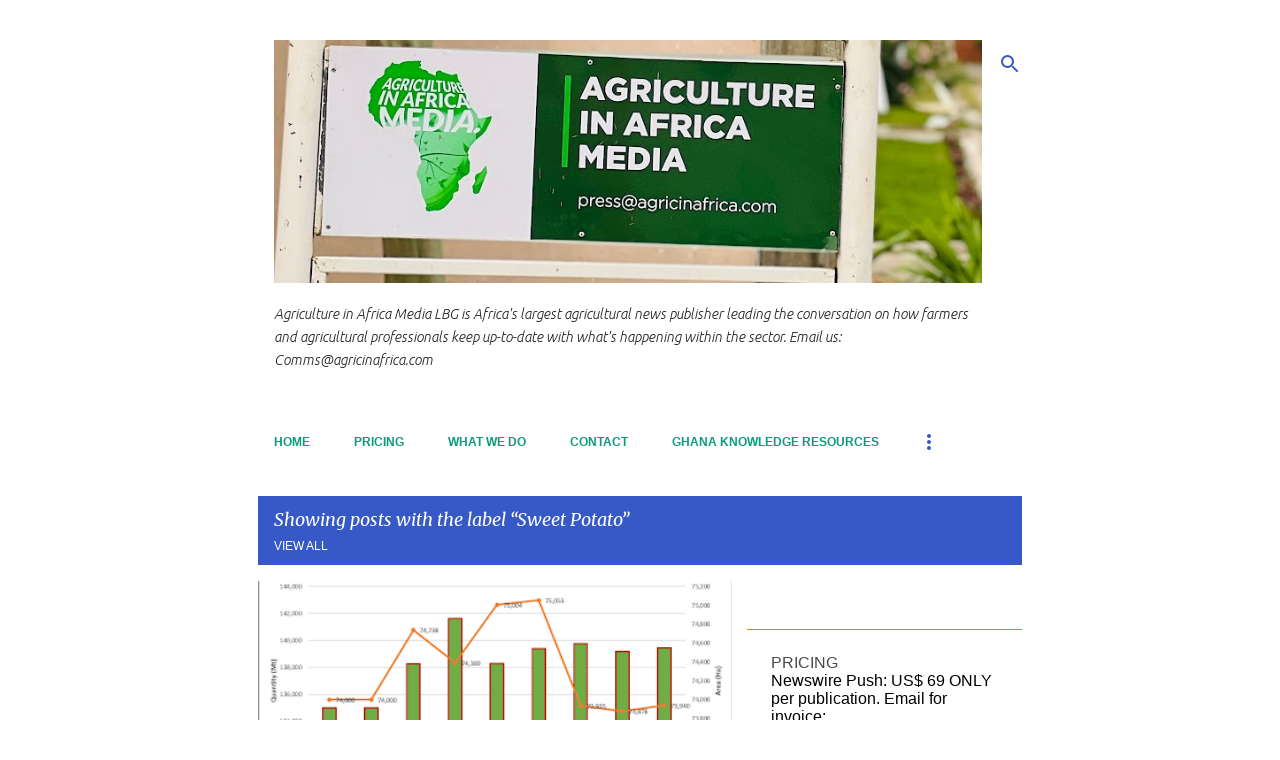

--- FILE ---
content_type: text/html; charset=UTF-8
request_url: https://www.agricinafrica.com/search/label/Sweet%20Potato
body_size: 29133
content:
<!DOCTYPE html>
<html dir='ltr' lang='en'>
<head>
<meta content='width=device-width, initial-scale=1' name='viewport'/>
<title>Agriculture in Africa Media LBG</title>
<meta content='text/html; charset=UTF-8' http-equiv='Content-Type'/>
<!-- Chrome, Firefox OS and Opera -->
<meta content='transparent' name='theme-color'/>
<!-- Windows Phone -->
<meta content='transparent' name='msapplication-navbutton-color'/>
<meta content='blogger' name='generator'/>
<link href='https://www.agricinafrica.com/favicon.ico' rel='icon' type='image/x-icon'/>
<link href='https://www.agricinafrica.com/search/label/Sweet%20Potato' rel='canonical'/>
<link rel="alternate" type="application/atom+xml" title="Agriculture in Africa Media LBG - Atom" href="https://www.agricinafrica.com/feeds/posts/default" />
<link rel="alternate" type="application/rss+xml" title="Agriculture in Africa Media LBG - RSS" href="https://www.agricinafrica.com/feeds/posts/default?alt=rss" />
<link rel="service.post" type="application/atom+xml" title="Agriculture in Africa Media LBG - Atom" href="https://www.blogger.com/feeds/4067269726410862003/posts/default" />
<!--Can't find substitution for tag [blog.ieCssRetrofitLinks]-->
<meta content='Agriculture in Africa Media drives food system transformation news and information for farmers and agricultural professionals. Farm industry voice!' name='description'/>
<meta content='https://www.agricinafrica.com/search/label/Sweet%20Potato' property='og:url'/>
<meta content='Agriculture in Africa Media LBG' property='og:title'/>
<meta content='Agriculture in Africa Media drives food system transformation news and information for farmers and agricultural professionals. Farm industry voice!' property='og:description'/>
<meta content='https://lh3.googleusercontent.com/blogger_img_proxy/AEn0k_tuRoRnj4fsXUA1TFAIJXpOb6D0HnwObx7VEPAfqHmyHujlhibRO1_97Xv8I2n-5AR0HHcBHSu5VkJYHubDhE966Ul5z89FBmQ2mM5UO-iHcLkO_Q=w1200-h630-p-k-no-nu' property='og:image'/>
<style type='text/css'>@font-face{font-family:'Lato';font-style:normal;font-weight:400;font-display:swap;src:url(//fonts.gstatic.com/s/lato/v25/S6uyw4BMUTPHjxAwXiWtFCfQ7A.woff2)format('woff2');unicode-range:U+0100-02BA,U+02BD-02C5,U+02C7-02CC,U+02CE-02D7,U+02DD-02FF,U+0304,U+0308,U+0329,U+1D00-1DBF,U+1E00-1E9F,U+1EF2-1EFF,U+2020,U+20A0-20AB,U+20AD-20C0,U+2113,U+2C60-2C7F,U+A720-A7FF;}@font-face{font-family:'Lato';font-style:normal;font-weight:400;font-display:swap;src:url(//fonts.gstatic.com/s/lato/v25/S6uyw4BMUTPHjx4wXiWtFCc.woff2)format('woff2');unicode-range:U+0000-00FF,U+0131,U+0152-0153,U+02BB-02BC,U+02C6,U+02DA,U+02DC,U+0304,U+0308,U+0329,U+2000-206F,U+20AC,U+2122,U+2191,U+2193,U+2212,U+2215,U+FEFF,U+FFFD;}@font-face{font-family:'Lato';font-style:normal;font-weight:700;font-display:swap;src:url(//fonts.gstatic.com/s/lato/v25/S6u9w4BMUTPHh6UVSwaPGQ3q5d0N7w.woff2)format('woff2');unicode-range:U+0100-02BA,U+02BD-02C5,U+02C7-02CC,U+02CE-02D7,U+02DD-02FF,U+0304,U+0308,U+0329,U+1D00-1DBF,U+1E00-1E9F,U+1EF2-1EFF,U+2020,U+20A0-20AB,U+20AD-20C0,U+2113,U+2C60-2C7F,U+A720-A7FF;}@font-face{font-family:'Lato';font-style:normal;font-weight:700;font-display:swap;src:url(//fonts.gstatic.com/s/lato/v25/S6u9w4BMUTPHh6UVSwiPGQ3q5d0.woff2)format('woff2');unicode-range:U+0000-00FF,U+0131,U+0152-0153,U+02BB-02BC,U+02C6,U+02DA,U+02DC,U+0304,U+0308,U+0329,U+2000-206F,U+20AC,U+2122,U+2191,U+2193,U+2212,U+2215,U+FEFF,U+FFFD;}@font-face{font-family:'Lato';font-style:normal;font-weight:900;font-display:swap;src:url(//fonts.gstatic.com/s/lato/v25/S6u9w4BMUTPHh50XSwaPGQ3q5d0N7w.woff2)format('woff2');unicode-range:U+0100-02BA,U+02BD-02C5,U+02C7-02CC,U+02CE-02D7,U+02DD-02FF,U+0304,U+0308,U+0329,U+1D00-1DBF,U+1E00-1E9F,U+1EF2-1EFF,U+2020,U+20A0-20AB,U+20AD-20C0,U+2113,U+2C60-2C7F,U+A720-A7FF;}@font-face{font-family:'Lato';font-style:normal;font-weight:900;font-display:swap;src:url(//fonts.gstatic.com/s/lato/v25/S6u9w4BMUTPHh50XSwiPGQ3q5d0.woff2)format('woff2');unicode-range:U+0000-00FF,U+0131,U+0152-0153,U+02BB-02BC,U+02C6,U+02DA,U+02DC,U+0304,U+0308,U+0329,U+2000-206F,U+20AC,U+2122,U+2191,U+2193,U+2212,U+2215,U+FEFF,U+FFFD;}@font-face{font-family:'Merriweather';font-style:italic;font-weight:300;font-stretch:100%;font-display:swap;src:url(//fonts.gstatic.com/s/merriweather/v33/u-4c0qyriQwlOrhSvowK_l5-eTxCVx0ZbwLvKH2Gk9hLmp0v5yA-xXPqCzLvF-adrHOg7iDTFw.woff2)format('woff2');unicode-range:U+0460-052F,U+1C80-1C8A,U+20B4,U+2DE0-2DFF,U+A640-A69F,U+FE2E-FE2F;}@font-face{font-family:'Merriweather';font-style:italic;font-weight:300;font-stretch:100%;font-display:swap;src:url(//fonts.gstatic.com/s/merriweather/v33/u-4c0qyriQwlOrhSvowK_l5-eTxCVx0ZbwLvKH2Gk9hLmp0v5yA-xXPqCzLvF--drHOg7iDTFw.woff2)format('woff2');unicode-range:U+0301,U+0400-045F,U+0490-0491,U+04B0-04B1,U+2116;}@font-face{font-family:'Merriweather';font-style:italic;font-weight:300;font-stretch:100%;font-display:swap;src:url(//fonts.gstatic.com/s/merriweather/v33/u-4c0qyriQwlOrhSvowK_l5-eTxCVx0ZbwLvKH2Gk9hLmp0v5yA-xXPqCzLvF-SdrHOg7iDTFw.woff2)format('woff2');unicode-range:U+0102-0103,U+0110-0111,U+0128-0129,U+0168-0169,U+01A0-01A1,U+01AF-01B0,U+0300-0301,U+0303-0304,U+0308-0309,U+0323,U+0329,U+1EA0-1EF9,U+20AB;}@font-face{font-family:'Merriweather';font-style:italic;font-weight:300;font-stretch:100%;font-display:swap;src:url(//fonts.gstatic.com/s/merriweather/v33/u-4c0qyriQwlOrhSvowK_l5-eTxCVx0ZbwLvKH2Gk9hLmp0v5yA-xXPqCzLvF-WdrHOg7iDTFw.woff2)format('woff2');unicode-range:U+0100-02BA,U+02BD-02C5,U+02C7-02CC,U+02CE-02D7,U+02DD-02FF,U+0304,U+0308,U+0329,U+1D00-1DBF,U+1E00-1E9F,U+1EF2-1EFF,U+2020,U+20A0-20AB,U+20AD-20C0,U+2113,U+2C60-2C7F,U+A720-A7FF;}@font-face{font-family:'Merriweather';font-style:italic;font-weight:300;font-stretch:100%;font-display:swap;src:url(//fonts.gstatic.com/s/merriweather/v33/u-4c0qyriQwlOrhSvowK_l5-eTxCVx0ZbwLvKH2Gk9hLmp0v5yA-xXPqCzLvF-udrHOg7iA.woff2)format('woff2');unicode-range:U+0000-00FF,U+0131,U+0152-0153,U+02BB-02BC,U+02C6,U+02DA,U+02DC,U+0304,U+0308,U+0329,U+2000-206F,U+20AC,U+2122,U+2191,U+2193,U+2212,U+2215,U+FEFF,U+FFFD;}@font-face{font-family:'Merriweather';font-style:italic;font-weight:400;font-stretch:100%;font-display:swap;src:url(//fonts.gstatic.com/s/merriweather/v33/u-4c0qyriQwlOrhSvowK_l5-eTxCVx0ZbwLvKH2Gk9hLmp0v5yA-xXPqCzLvF-adrHOg7iDTFw.woff2)format('woff2');unicode-range:U+0460-052F,U+1C80-1C8A,U+20B4,U+2DE0-2DFF,U+A640-A69F,U+FE2E-FE2F;}@font-face{font-family:'Merriweather';font-style:italic;font-weight:400;font-stretch:100%;font-display:swap;src:url(//fonts.gstatic.com/s/merriweather/v33/u-4c0qyriQwlOrhSvowK_l5-eTxCVx0ZbwLvKH2Gk9hLmp0v5yA-xXPqCzLvF--drHOg7iDTFw.woff2)format('woff2');unicode-range:U+0301,U+0400-045F,U+0490-0491,U+04B0-04B1,U+2116;}@font-face{font-family:'Merriweather';font-style:italic;font-weight:400;font-stretch:100%;font-display:swap;src:url(//fonts.gstatic.com/s/merriweather/v33/u-4c0qyriQwlOrhSvowK_l5-eTxCVx0ZbwLvKH2Gk9hLmp0v5yA-xXPqCzLvF-SdrHOg7iDTFw.woff2)format('woff2');unicode-range:U+0102-0103,U+0110-0111,U+0128-0129,U+0168-0169,U+01A0-01A1,U+01AF-01B0,U+0300-0301,U+0303-0304,U+0308-0309,U+0323,U+0329,U+1EA0-1EF9,U+20AB;}@font-face{font-family:'Merriweather';font-style:italic;font-weight:400;font-stretch:100%;font-display:swap;src:url(//fonts.gstatic.com/s/merriweather/v33/u-4c0qyriQwlOrhSvowK_l5-eTxCVx0ZbwLvKH2Gk9hLmp0v5yA-xXPqCzLvF-WdrHOg7iDTFw.woff2)format('woff2');unicode-range:U+0100-02BA,U+02BD-02C5,U+02C7-02CC,U+02CE-02D7,U+02DD-02FF,U+0304,U+0308,U+0329,U+1D00-1DBF,U+1E00-1E9F,U+1EF2-1EFF,U+2020,U+20A0-20AB,U+20AD-20C0,U+2113,U+2C60-2C7F,U+A720-A7FF;}@font-face{font-family:'Merriweather';font-style:italic;font-weight:400;font-stretch:100%;font-display:swap;src:url(//fonts.gstatic.com/s/merriweather/v33/u-4c0qyriQwlOrhSvowK_l5-eTxCVx0ZbwLvKH2Gk9hLmp0v5yA-xXPqCzLvF-udrHOg7iA.woff2)format('woff2');unicode-range:U+0000-00FF,U+0131,U+0152-0153,U+02BB-02BC,U+02C6,U+02DA,U+02DC,U+0304,U+0308,U+0329,U+2000-206F,U+20AC,U+2122,U+2191,U+2193,U+2212,U+2215,U+FEFF,U+FFFD;}@font-face{font-family:'Merriweather';font-style:normal;font-weight:400;font-stretch:100%;font-display:swap;src:url(//fonts.gstatic.com/s/merriweather/v33/u-4e0qyriQwlOrhSvowK_l5UcA6zuSYEqOzpPe3HOZJ5eX1WtLaQwmYiSeqnJ-mXq1Gi3iE.woff2)format('woff2');unicode-range:U+0460-052F,U+1C80-1C8A,U+20B4,U+2DE0-2DFF,U+A640-A69F,U+FE2E-FE2F;}@font-face{font-family:'Merriweather';font-style:normal;font-weight:400;font-stretch:100%;font-display:swap;src:url(//fonts.gstatic.com/s/merriweather/v33/u-4e0qyriQwlOrhSvowK_l5UcA6zuSYEqOzpPe3HOZJ5eX1WtLaQwmYiSequJ-mXq1Gi3iE.woff2)format('woff2');unicode-range:U+0301,U+0400-045F,U+0490-0491,U+04B0-04B1,U+2116;}@font-face{font-family:'Merriweather';font-style:normal;font-weight:400;font-stretch:100%;font-display:swap;src:url(//fonts.gstatic.com/s/merriweather/v33/u-4e0qyriQwlOrhSvowK_l5UcA6zuSYEqOzpPe3HOZJ5eX1WtLaQwmYiSeqlJ-mXq1Gi3iE.woff2)format('woff2');unicode-range:U+0102-0103,U+0110-0111,U+0128-0129,U+0168-0169,U+01A0-01A1,U+01AF-01B0,U+0300-0301,U+0303-0304,U+0308-0309,U+0323,U+0329,U+1EA0-1EF9,U+20AB;}@font-face{font-family:'Merriweather';font-style:normal;font-weight:400;font-stretch:100%;font-display:swap;src:url(//fonts.gstatic.com/s/merriweather/v33/u-4e0qyriQwlOrhSvowK_l5UcA6zuSYEqOzpPe3HOZJ5eX1WtLaQwmYiSeqkJ-mXq1Gi3iE.woff2)format('woff2');unicode-range:U+0100-02BA,U+02BD-02C5,U+02C7-02CC,U+02CE-02D7,U+02DD-02FF,U+0304,U+0308,U+0329,U+1D00-1DBF,U+1E00-1E9F,U+1EF2-1EFF,U+2020,U+20A0-20AB,U+20AD-20C0,U+2113,U+2C60-2C7F,U+A720-A7FF;}@font-face{font-family:'Merriweather';font-style:normal;font-weight:400;font-stretch:100%;font-display:swap;src:url(//fonts.gstatic.com/s/merriweather/v33/u-4e0qyriQwlOrhSvowK_l5UcA6zuSYEqOzpPe3HOZJ5eX1WtLaQwmYiSeqqJ-mXq1Gi.woff2)format('woff2');unicode-range:U+0000-00FF,U+0131,U+0152-0153,U+02BB-02BC,U+02C6,U+02DA,U+02DC,U+0304,U+0308,U+0329,U+2000-206F,U+20AC,U+2122,U+2191,U+2193,U+2212,U+2215,U+FEFF,U+FFFD;}@font-face{font-family:'Merriweather';font-style:normal;font-weight:700;font-stretch:100%;font-display:swap;src:url(//fonts.gstatic.com/s/merriweather/v33/u-4e0qyriQwlOrhSvowK_l5UcA6zuSYEqOzpPe3HOZJ5eX1WtLaQwmYiSeqnJ-mXq1Gi3iE.woff2)format('woff2');unicode-range:U+0460-052F,U+1C80-1C8A,U+20B4,U+2DE0-2DFF,U+A640-A69F,U+FE2E-FE2F;}@font-face{font-family:'Merriweather';font-style:normal;font-weight:700;font-stretch:100%;font-display:swap;src:url(//fonts.gstatic.com/s/merriweather/v33/u-4e0qyriQwlOrhSvowK_l5UcA6zuSYEqOzpPe3HOZJ5eX1WtLaQwmYiSequJ-mXq1Gi3iE.woff2)format('woff2');unicode-range:U+0301,U+0400-045F,U+0490-0491,U+04B0-04B1,U+2116;}@font-face{font-family:'Merriweather';font-style:normal;font-weight:700;font-stretch:100%;font-display:swap;src:url(//fonts.gstatic.com/s/merriweather/v33/u-4e0qyriQwlOrhSvowK_l5UcA6zuSYEqOzpPe3HOZJ5eX1WtLaQwmYiSeqlJ-mXq1Gi3iE.woff2)format('woff2');unicode-range:U+0102-0103,U+0110-0111,U+0128-0129,U+0168-0169,U+01A0-01A1,U+01AF-01B0,U+0300-0301,U+0303-0304,U+0308-0309,U+0323,U+0329,U+1EA0-1EF9,U+20AB;}@font-face{font-family:'Merriweather';font-style:normal;font-weight:700;font-stretch:100%;font-display:swap;src:url(//fonts.gstatic.com/s/merriweather/v33/u-4e0qyriQwlOrhSvowK_l5UcA6zuSYEqOzpPe3HOZJ5eX1WtLaQwmYiSeqkJ-mXq1Gi3iE.woff2)format('woff2');unicode-range:U+0100-02BA,U+02BD-02C5,U+02C7-02CC,U+02CE-02D7,U+02DD-02FF,U+0304,U+0308,U+0329,U+1D00-1DBF,U+1E00-1E9F,U+1EF2-1EFF,U+2020,U+20A0-20AB,U+20AD-20C0,U+2113,U+2C60-2C7F,U+A720-A7FF;}@font-face{font-family:'Merriweather';font-style:normal;font-weight:700;font-stretch:100%;font-display:swap;src:url(//fonts.gstatic.com/s/merriweather/v33/u-4e0qyriQwlOrhSvowK_l5UcA6zuSYEqOzpPe3HOZJ5eX1WtLaQwmYiSeqqJ-mXq1Gi.woff2)format('woff2');unicode-range:U+0000-00FF,U+0131,U+0152-0153,U+02BB-02BC,U+02C6,U+02DA,U+02DC,U+0304,U+0308,U+0329,U+2000-206F,U+20AC,U+2122,U+2191,U+2193,U+2212,U+2215,U+FEFF,U+FFFD;}@font-face{font-family:'Merriweather';font-style:normal;font-weight:900;font-stretch:100%;font-display:swap;src:url(//fonts.gstatic.com/s/merriweather/v33/u-4e0qyriQwlOrhSvowK_l5UcA6zuSYEqOzpPe3HOZJ5eX1WtLaQwmYiSeqnJ-mXq1Gi3iE.woff2)format('woff2');unicode-range:U+0460-052F,U+1C80-1C8A,U+20B4,U+2DE0-2DFF,U+A640-A69F,U+FE2E-FE2F;}@font-face{font-family:'Merriweather';font-style:normal;font-weight:900;font-stretch:100%;font-display:swap;src:url(//fonts.gstatic.com/s/merriweather/v33/u-4e0qyriQwlOrhSvowK_l5UcA6zuSYEqOzpPe3HOZJ5eX1WtLaQwmYiSequJ-mXq1Gi3iE.woff2)format('woff2');unicode-range:U+0301,U+0400-045F,U+0490-0491,U+04B0-04B1,U+2116;}@font-face{font-family:'Merriweather';font-style:normal;font-weight:900;font-stretch:100%;font-display:swap;src:url(//fonts.gstatic.com/s/merriweather/v33/u-4e0qyriQwlOrhSvowK_l5UcA6zuSYEqOzpPe3HOZJ5eX1WtLaQwmYiSeqlJ-mXq1Gi3iE.woff2)format('woff2');unicode-range:U+0102-0103,U+0110-0111,U+0128-0129,U+0168-0169,U+01A0-01A1,U+01AF-01B0,U+0300-0301,U+0303-0304,U+0308-0309,U+0323,U+0329,U+1EA0-1EF9,U+20AB;}@font-face{font-family:'Merriweather';font-style:normal;font-weight:900;font-stretch:100%;font-display:swap;src:url(//fonts.gstatic.com/s/merriweather/v33/u-4e0qyriQwlOrhSvowK_l5UcA6zuSYEqOzpPe3HOZJ5eX1WtLaQwmYiSeqkJ-mXq1Gi3iE.woff2)format('woff2');unicode-range:U+0100-02BA,U+02BD-02C5,U+02C7-02CC,U+02CE-02D7,U+02DD-02FF,U+0304,U+0308,U+0329,U+1D00-1DBF,U+1E00-1E9F,U+1EF2-1EFF,U+2020,U+20A0-20AB,U+20AD-20C0,U+2113,U+2C60-2C7F,U+A720-A7FF;}@font-face{font-family:'Merriweather';font-style:normal;font-weight:900;font-stretch:100%;font-display:swap;src:url(//fonts.gstatic.com/s/merriweather/v33/u-4e0qyriQwlOrhSvowK_l5UcA6zuSYEqOzpPe3HOZJ5eX1WtLaQwmYiSeqqJ-mXq1Gi.woff2)format('woff2');unicode-range:U+0000-00FF,U+0131,U+0152-0153,U+02BB-02BC,U+02C6,U+02DA,U+02DC,U+0304,U+0308,U+0329,U+2000-206F,U+20AC,U+2122,U+2191,U+2193,U+2212,U+2215,U+FEFF,U+FFFD;}@font-face{font-family:'Ubuntu';font-style:italic;font-weight:300;font-display:swap;src:url(//fonts.gstatic.com/s/ubuntu/v21/4iCp6KVjbNBYlgoKejZftVyCN4FNgYUJ31U.woff2)format('woff2');unicode-range:U+0460-052F,U+1C80-1C8A,U+20B4,U+2DE0-2DFF,U+A640-A69F,U+FE2E-FE2F;}@font-face{font-family:'Ubuntu';font-style:italic;font-weight:300;font-display:swap;src:url(//fonts.gstatic.com/s/ubuntu/v21/4iCp6KVjbNBYlgoKejZftVyLN4FNgYUJ31U.woff2)format('woff2');unicode-range:U+0301,U+0400-045F,U+0490-0491,U+04B0-04B1,U+2116;}@font-face{font-family:'Ubuntu';font-style:italic;font-weight:300;font-display:swap;src:url(//fonts.gstatic.com/s/ubuntu/v21/4iCp6KVjbNBYlgoKejZftVyDN4FNgYUJ31U.woff2)format('woff2');unicode-range:U+1F00-1FFF;}@font-face{font-family:'Ubuntu';font-style:italic;font-weight:300;font-display:swap;src:url(//fonts.gstatic.com/s/ubuntu/v21/4iCp6KVjbNBYlgoKejZftVyMN4FNgYUJ31U.woff2)format('woff2');unicode-range:U+0370-0377,U+037A-037F,U+0384-038A,U+038C,U+038E-03A1,U+03A3-03FF;}@font-face{font-family:'Ubuntu';font-style:italic;font-weight:300;font-display:swap;src:url(//fonts.gstatic.com/s/ubuntu/v21/4iCp6KVjbNBYlgoKejZftVyBN4FNgYUJ31U.woff2)format('woff2');unicode-range:U+0100-02BA,U+02BD-02C5,U+02C7-02CC,U+02CE-02D7,U+02DD-02FF,U+0304,U+0308,U+0329,U+1D00-1DBF,U+1E00-1E9F,U+1EF2-1EFF,U+2020,U+20A0-20AB,U+20AD-20C0,U+2113,U+2C60-2C7F,U+A720-A7FF;}@font-face{font-family:'Ubuntu';font-style:italic;font-weight:300;font-display:swap;src:url(//fonts.gstatic.com/s/ubuntu/v21/4iCp6KVjbNBYlgoKejZftVyPN4FNgYUJ.woff2)format('woff2');unicode-range:U+0000-00FF,U+0131,U+0152-0153,U+02BB-02BC,U+02C6,U+02DA,U+02DC,U+0304,U+0308,U+0329,U+2000-206F,U+20AC,U+2122,U+2191,U+2193,U+2212,U+2215,U+FEFF,U+FFFD;}@font-face{font-family:'Ubuntu';font-style:normal;font-weight:400;font-display:swap;src:url(//fonts.gstatic.com/s/ubuntu/v21/4iCs6KVjbNBYlgoKcg72nU6AF7xm.woff2)format('woff2');unicode-range:U+0460-052F,U+1C80-1C8A,U+20B4,U+2DE0-2DFF,U+A640-A69F,U+FE2E-FE2F;}@font-face{font-family:'Ubuntu';font-style:normal;font-weight:400;font-display:swap;src:url(//fonts.gstatic.com/s/ubuntu/v21/4iCs6KVjbNBYlgoKew72nU6AF7xm.woff2)format('woff2');unicode-range:U+0301,U+0400-045F,U+0490-0491,U+04B0-04B1,U+2116;}@font-face{font-family:'Ubuntu';font-style:normal;font-weight:400;font-display:swap;src:url(//fonts.gstatic.com/s/ubuntu/v21/4iCs6KVjbNBYlgoKcw72nU6AF7xm.woff2)format('woff2');unicode-range:U+1F00-1FFF;}@font-face{font-family:'Ubuntu';font-style:normal;font-weight:400;font-display:swap;src:url(//fonts.gstatic.com/s/ubuntu/v21/4iCs6KVjbNBYlgoKfA72nU6AF7xm.woff2)format('woff2');unicode-range:U+0370-0377,U+037A-037F,U+0384-038A,U+038C,U+038E-03A1,U+03A3-03FF;}@font-face{font-family:'Ubuntu';font-style:normal;font-weight:400;font-display:swap;src:url(//fonts.gstatic.com/s/ubuntu/v21/4iCs6KVjbNBYlgoKcQ72nU6AF7xm.woff2)format('woff2');unicode-range:U+0100-02BA,U+02BD-02C5,U+02C7-02CC,U+02CE-02D7,U+02DD-02FF,U+0304,U+0308,U+0329,U+1D00-1DBF,U+1E00-1E9F,U+1EF2-1EFF,U+2020,U+20A0-20AB,U+20AD-20C0,U+2113,U+2C60-2C7F,U+A720-A7FF;}@font-face{font-family:'Ubuntu';font-style:normal;font-weight:400;font-display:swap;src:url(//fonts.gstatic.com/s/ubuntu/v21/4iCs6KVjbNBYlgoKfw72nU6AFw.woff2)format('woff2');unicode-range:U+0000-00FF,U+0131,U+0152-0153,U+02BB-02BC,U+02C6,U+02DA,U+02DC,U+0304,U+0308,U+0329,U+2000-206F,U+20AC,U+2122,U+2191,U+2193,U+2212,U+2215,U+FEFF,U+FFFD;}@font-face{font-family:'Ubuntu';font-style:normal;font-weight:500;font-display:swap;src:url(//fonts.gstatic.com/s/ubuntu/v21/4iCv6KVjbNBYlgoCjC3jvWyNPYZvg7UI.woff2)format('woff2');unicode-range:U+0460-052F,U+1C80-1C8A,U+20B4,U+2DE0-2DFF,U+A640-A69F,U+FE2E-FE2F;}@font-face{font-family:'Ubuntu';font-style:normal;font-weight:500;font-display:swap;src:url(//fonts.gstatic.com/s/ubuntu/v21/4iCv6KVjbNBYlgoCjC3jtGyNPYZvg7UI.woff2)format('woff2');unicode-range:U+0301,U+0400-045F,U+0490-0491,U+04B0-04B1,U+2116;}@font-face{font-family:'Ubuntu';font-style:normal;font-weight:500;font-display:swap;src:url(//fonts.gstatic.com/s/ubuntu/v21/4iCv6KVjbNBYlgoCjC3jvGyNPYZvg7UI.woff2)format('woff2');unicode-range:U+1F00-1FFF;}@font-face{font-family:'Ubuntu';font-style:normal;font-weight:500;font-display:swap;src:url(//fonts.gstatic.com/s/ubuntu/v21/4iCv6KVjbNBYlgoCjC3js2yNPYZvg7UI.woff2)format('woff2');unicode-range:U+0370-0377,U+037A-037F,U+0384-038A,U+038C,U+038E-03A1,U+03A3-03FF;}@font-face{font-family:'Ubuntu';font-style:normal;font-weight:500;font-display:swap;src:url(//fonts.gstatic.com/s/ubuntu/v21/4iCv6KVjbNBYlgoCjC3jvmyNPYZvg7UI.woff2)format('woff2');unicode-range:U+0100-02BA,U+02BD-02C5,U+02C7-02CC,U+02CE-02D7,U+02DD-02FF,U+0304,U+0308,U+0329,U+1D00-1DBF,U+1E00-1E9F,U+1EF2-1EFF,U+2020,U+20A0-20AB,U+20AD-20C0,U+2113,U+2C60-2C7F,U+A720-A7FF;}@font-face{font-family:'Ubuntu';font-style:normal;font-weight:500;font-display:swap;src:url(//fonts.gstatic.com/s/ubuntu/v21/4iCv6KVjbNBYlgoCjC3jsGyNPYZvgw.woff2)format('woff2');unicode-range:U+0000-00FF,U+0131,U+0152-0153,U+02BB-02BC,U+02C6,U+02DA,U+02DC,U+0304,U+0308,U+0329,U+2000-206F,U+20AC,U+2122,U+2191,U+2193,U+2212,U+2215,U+FEFF,U+FFFD;}@font-face{font-family:'Ubuntu';font-style:normal;font-weight:700;font-display:swap;src:url(//fonts.gstatic.com/s/ubuntu/v21/4iCv6KVjbNBYlgoCxCvjvWyNPYZvg7UI.woff2)format('woff2');unicode-range:U+0460-052F,U+1C80-1C8A,U+20B4,U+2DE0-2DFF,U+A640-A69F,U+FE2E-FE2F;}@font-face{font-family:'Ubuntu';font-style:normal;font-weight:700;font-display:swap;src:url(//fonts.gstatic.com/s/ubuntu/v21/4iCv6KVjbNBYlgoCxCvjtGyNPYZvg7UI.woff2)format('woff2');unicode-range:U+0301,U+0400-045F,U+0490-0491,U+04B0-04B1,U+2116;}@font-face{font-family:'Ubuntu';font-style:normal;font-weight:700;font-display:swap;src:url(//fonts.gstatic.com/s/ubuntu/v21/4iCv6KVjbNBYlgoCxCvjvGyNPYZvg7UI.woff2)format('woff2');unicode-range:U+1F00-1FFF;}@font-face{font-family:'Ubuntu';font-style:normal;font-weight:700;font-display:swap;src:url(//fonts.gstatic.com/s/ubuntu/v21/4iCv6KVjbNBYlgoCxCvjs2yNPYZvg7UI.woff2)format('woff2');unicode-range:U+0370-0377,U+037A-037F,U+0384-038A,U+038C,U+038E-03A1,U+03A3-03FF;}@font-face{font-family:'Ubuntu';font-style:normal;font-weight:700;font-display:swap;src:url(//fonts.gstatic.com/s/ubuntu/v21/4iCv6KVjbNBYlgoCxCvjvmyNPYZvg7UI.woff2)format('woff2');unicode-range:U+0100-02BA,U+02BD-02C5,U+02C7-02CC,U+02CE-02D7,U+02DD-02FF,U+0304,U+0308,U+0329,U+1D00-1DBF,U+1E00-1E9F,U+1EF2-1EFF,U+2020,U+20A0-20AB,U+20AD-20C0,U+2113,U+2C60-2C7F,U+A720-A7FF;}@font-face{font-family:'Ubuntu';font-style:normal;font-weight:700;font-display:swap;src:url(//fonts.gstatic.com/s/ubuntu/v21/4iCv6KVjbNBYlgoCxCvjsGyNPYZvgw.woff2)format('woff2');unicode-range:U+0000-00FF,U+0131,U+0152-0153,U+02BB-02BC,U+02C6,U+02DA,U+02DC,U+0304,U+0308,U+0329,U+2000-206F,U+20AC,U+2122,U+2191,U+2193,U+2212,U+2215,U+FEFF,U+FFFD;}</style>
<style id='page-skin-1' type='text/css'><!--
/*! normalize.css v3.0.1 | MIT License | git.io/normalize */html{font-family:sans-serif;-ms-text-size-adjust:100%;-webkit-text-size-adjust:100%}body{margin:0}article,aside,details,figcaption,figure,footer,header,hgroup,main,nav,section,summary{display:block}audio,canvas,progress,video{display:inline-block;vertical-align:baseline}audio:not([controls]){display:none;height:0}[hidden],template{display:none}a{background:transparent}a:active,a:hover{outline:0}abbr[title]{border-bottom:1px dotted}b,strong{font-weight:bold}dfn{font-style:italic}h1{font-size:2em;margin:.67em 0}mark{background:#ff0;color:#000}small{font-size:80%}sub,sup{font-size:75%;line-height:0;position:relative;vertical-align:baseline}sup{top:-0.5em}sub{bottom:-0.25em}img{border:0}svg:not(:root){overflow:hidden}figure{margin:1em 40px}hr{-moz-box-sizing:content-box;box-sizing:content-box;height:0}pre{overflow:auto}code,kbd,pre,samp{font-family:monospace,monospace;font-size:1em}button,input,optgroup,select,textarea{color:inherit;font:inherit;margin:0}button{overflow:visible}button,select{text-transform:none}button,html input[type="button"],input[type="reset"],input[type="submit"]{-webkit-appearance:button;cursor:pointer}button[disabled],html input[disabled]{cursor:default}button::-moz-focus-inner,input::-moz-focus-inner{border:0;padding:0}input{line-height:normal}input[type="checkbox"],input[type="radio"]{box-sizing:border-box;padding:0}input[type="number"]::-webkit-inner-spin-button,input[type="number"]::-webkit-outer-spin-button{height:auto}input[type="search"]{-webkit-appearance:textfield;-moz-box-sizing:content-box;-webkit-box-sizing:content-box;box-sizing:content-box}input[type="search"]::-webkit-search-cancel-button,input[type="search"]::-webkit-search-decoration{-webkit-appearance:none}fieldset{border:1px solid #c0c0c0;margin:0 2px;padding:.35em .625em .75em}legend{border:0;padding:0}textarea{overflow:auto}optgroup{font-weight:bold}table{border-collapse:collapse;border-spacing:0}td,th{padding:0}
/*!************************************************
* Blogger Template Style
* Name: Emporio
**************************************************/
body{
overflow-wrap:break-word;
word-break:break-word;
word-wrap:break-word
}
.hidden{
display:none
}
.invisible{
visibility:hidden
}
.container::after,.float-container::after{
clear:both;
content:"";
display:table
}
.clearboth{
clear:both
}
#comments .comment .comment-actions,.subscribe-popup .FollowByEmail .follow-by-email-submit{
background:0 0;
border:0;
box-shadow:none;
color:#61375a;
cursor:pointer;
font-size:14px;
font-weight:700;
outline:0;
text-decoration:none;
text-transform:uppercase;
width:auto
}
.dim-overlay{
background-color:rgba(0,0,0,.54);
height:100vh;
left:0;
position:fixed;
top:0;
width:100%
}
#sharing-dim-overlay{
background-color:transparent
}
input::-ms-clear{
display:none
}
.blogger-logo,.svg-icon-24.blogger-logo{
fill:#ff9800;
opacity:1
}
.skip-navigation{
background-color:#fff;
box-sizing:border-box;
color:#000;
display:block;
height:0;
left:0;
line-height:50px;
overflow:hidden;
padding-top:0;
position:fixed;
text-align:center;
top:0;
-webkit-transition:box-shadow .3s,height .3s,padding-top .3s;
transition:box-shadow .3s,height .3s,padding-top .3s;
width:100%;
z-index:900
}
.skip-navigation:focus{
box-shadow:0 4px 5px 0 rgba(0,0,0,.14),0 1px 10px 0 rgba(0,0,0,.12),0 2px 4px -1px rgba(0,0,0,.2);
height:50px
}
#main{
outline:0
}
.main-heading{
position:absolute;
clip:rect(1px,1px,1px,1px);
padding:0;
border:0;
height:1px;
width:1px;
overflow:hidden
}
.Attribution{
margin-top:1em;
text-align:center
}
.Attribution .blogger img,.Attribution .blogger svg{
vertical-align:bottom
}
.Attribution .blogger img{
margin-right:.5em
}
.Attribution div{
line-height:24px;
margin-top:.5em
}
.Attribution .copyright,.Attribution .image-attribution{
font-size:.7em;
margin-top:1.5em
}
.BLOG_mobile_video_class{
display:none
}
.bg-photo{
background-attachment:scroll!important
}
body .CSS_LIGHTBOX{
z-index:900
}
.extendable .show-less,.extendable .show-more{
border-color:#61375a;
color:#61375a;
margin-top:8px
}
.extendable .show-less.hidden,.extendable .show-more.hidden{
display:none
}
.inline-ad{
display:none;
max-width:100%;
overflow:hidden
}
.adsbygoogle{
display:block
}
#cookieChoiceInfo{
bottom:0;
top:auto
}
iframe.b-hbp-video{
border:0
}
.post-body img{
max-width:100%
}
.post-body iframe{
max-width:100%
}
.post-body a[imageanchor="1"]{
display:inline-block
}
.byline{
margin-right:1em
}
.byline:last-child{
margin-right:0
}
.link-copied-dialog{
max-width:520px;
outline:0
}
.link-copied-dialog .modal-dialog-buttons{
margin-top:8px
}
.link-copied-dialog .goog-buttonset-default{
background:0 0;
border:0
}
.link-copied-dialog .goog-buttonset-default:focus{
outline:0
}
.paging-control-container{
margin-bottom:16px
}
.paging-control-container .paging-control{
display:inline-block
}
.paging-control-container .comment-range-text::after,.paging-control-container .paging-control{
color:#61375a
}
.paging-control-container .comment-range-text,.paging-control-container .paging-control{
margin-right:8px
}
.paging-control-container .comment-range-text::after,.paging-control-container .paging-control::after{
content:"\b7";
cursor:default;
padding-left:8px;
pointer-events:none
}
.paging-control-container .comment-range-text:last-child::after,.paging-control-container .paging-control:last-child::after{
content:none
}
.byline.reactions iframe{
height:20px
}
.b-notification{
color:#000;
background-color:#fff;
border-bottom:solid 1px #000;
box-sizing:border-box;
padding:16px 32px;
text-align:center
}
.b-notification.visible{
-webkit-transition:margin-top .3s cubic-bezier(.4,0,.2,1);
transition:margin-top .3s cubic-bezier(.4,0,.2,1)
}
.b-notification.invisible{
position:absolute
}
.b-notification-close{
position:absolute;
right:8px;
top:8px
}
.no-posts-message{
line-height:40px;
text-align:center
}
@media screen and (max-width:745px){
body.item-view .post-body a[imageanchor="1"][style*="float: left;"],body.item-view .post-body a[imageanchor="1"][style*="float: right;"]{
float:none!important;
clear:none!important
}
body.item-view .post-body a[imageanchor="1"] img{
display:block;
height:auto;
margin:0 auto
}
body.item-view .post-body>.separator:first-child>a[imageanchor="1"]:first-child{
margin-top:20px
}
.post-body a[imageanchor]{
display:block
}
body.item-view .post-body a[imageanchor="1"]{
margin-left:0!important;
margin-right:0!important
}
body.item-view .post-body a[imageanchor="1"]+a[imageanchor="1"]{
margin-top:16px
}
}
.item-control{
display:none
}
#comments{
border-top:1px dashed rgba(0,0,0,.54);
margin-top:20px;
padding:20px
}
#comments .comment-thread ol{
margin:0;
padding-left:0;
padding-left:0
}
#comments .comment .comment-replybox-single,#comments .comment-thread .comment-replies{
margin-left:60px
}
#comments .comment-thread .thread-count{
display:none
}
#comments .comment{
list-style-type:none;
padding:0 0 30px;
position:relative
}
#comments .comment .comment{
padding-bottom:8px
}
.comment .avatar-image-container{
position:absolute
}
.comment .avatar-image-container img{
border-radius:50%
}
.avatar-image-container svg,.comment .avatar-image-container .avatar-icon{
border-radius:50%;
border:solid 1px #0b9c7d;
box-sizing:border-box;
fill:#0b9c7d;
height:35px;
margin:0;
padding:7px;
width:35px
}
.comment .comment-block{
margin-top:10px;
margin-left:60px;
padding-bottom:0
}
#comments .comment-author-header-wrapper{
margin-left:40px
}
#comments .comment .thread-expanded .comment-block{
padding-bottom:20px
}
#comments .comment .comment-header .user,#comments .comment .comment-header .user a{
color:#212121;
font-style:normal;
font-weight:700
}
#comments .comment .comment-actions{
bottom:0;
margin-bottom:15px;
position:absolute
}
#comments .comment .comment-actions>*{
margin-right:8px
}
#comments .comment .comment-header .datetime{
bottom:0;
color:rgba(33,33,33,.54);
display:inline-block;
font-size:13px;
font-style:italic;
margin-left:8px
}
#comments .comment .comment-footer .comment-timestamp a,#comments .comment .comment-header .datetime a{
color:rgba(33,33,33,.54)
}
#comments .comment .comment-content,.comment .comment-body{
margin-top:12px;
word-break:break-word
}
.comment-body{
margin-bottom:12px
}
#comments.embed[data-num-comments="0"]{
border:0;
margin-top:0;
padding-top:0
}
#comments.embed[data-num-comments="0"] #comment-post-message,#comments.embed[data-num-comments="0"] div.comment-form>p,#comments.embed[data-num-comments="0"] p.comment-footer{
display:none
}
#comment-editor-src{
display:none
}
.comments .comments-content .loadmore.loaded{
max-height:0;
opacity:0;
overflow:hidden
}
.extendable .remaining-items{
height:0;
overflow:hidden;
-webkit-transition:height .3s cubic-bezier(.4,0,.2,1);
transition:height .3s cubic-bezier(.4,0,.2,1)
}
.extendable .remaining-items.expanded{
height:auto
}
.svg-icon-24,.svg-icon-24-button{
cursor:pointer;
height:24px;
width:24px;
min-width:24px
}
.touch-icon{
margin:-12px;
padding:12px
}
.touch-icon:active,.touch-icon:focus{
background-color:rgba(153,153,153,.4);
border-radius:50%
}
svg:not(:root).touch-icon{
overflow:visible
}
html[dir=rtl] .rtl-reversible-icon{
-webkit-transform:scaleX(-1);
-ms-transform:scaleX(-1);
transform:scaleX(-1)
}
.svg-icon-24-button,.touch-icon-button{
background:0 0;
border:0;
margin:0;
outline:0;
padding:0
}
.touch-icon-button .touch-icon:active,.touch-icon-button .touch-icon:focus{
background-color:transparent
}
.touch-icon-button:active .touch-icon,.touch-icon-button:focus .touch-icon{
background-color:rgba(153,153,153,.4);
border-radius:50%
}
.Profile .default-avatar-wrapper .avatar-icon{
border-radius:50%;
border:solid 1px #0b9c7d;
box-sizing:border-box;
fill:#0b9c7d;
margin:0
}
.Profile .individual .default-avatar-wrapper .avatar-icon{
padding:25px
}
.Profile .individual .avatar-icon,.Profile .individual .profile-img{
height:90px;
width:90px
}
.Profile .team .default-avatar-wrapper .avatar-icon{
padding:8px
}
.Profile .team .avatar-icon,.Profile .team .default-avatar-wrapper,.Profile .team .profile-img{
height:40px;
width:40px
}
.snippet-container{
margin:0;
position:relative;
overflow:hidden
}
.snippet-fade{
bottom:0;
box-sizing:border-box;
position:absolute;
width:96px
}
.snippet-fade{
right:0
}
.snippet-fade:after{
content:"\2026"
}
.snippet-fade:after{
float:right
}
.centered-top-container.sticky{
left:0;
position:fixed;
right:0;
top:0;
width:auto;
z-index:8;
-webkit-transition-property:opacity,-webkit-transform;
transition-property:opacity,-webkit-transform;
transition-property:transform,opacity;
transition-property:transform,opacity,-webkit-transform;
-webkit-transition-duration:.2s;
transition-duration:.2s;
-webkit-transition-timing-function:cubic-bezier(.4,0,.2,1);
transition-timing-function:cubic-bezier(.4,0,.2,1)
}
.centered-top-placeholder{
display:none
}
.collapsed-header .centered-top-placeholder{
display:block
}
.centered-top-container .Header .replaced h1,.centered-top-placeholder .Header .replaced h1{
display:none
}
.centered-top-container.sticky .Header .replaced h1{
display:block
}
.centered-top-container.sticky .Header .header-widget{
background:0 0
}
.centered-top-container.sticky .Header .header-image-wrapper{
display:none
}
.centered-top-container img,.centered-top-placeholder img{
max-width:100%
}
.collapsible{
-webkit-transition:height .3s cubic-bezier(.4,0,.2,1);
transition:height .3s cubic-bezier(.4,0,.2,1)
}
.collapsible,.collapsible>summary{
display:block;
overflow:hidden
}
.collapsible>:not(summary){
display:none
}
.collapsible[open]>:not(summary){
display:block
}
.collapsible:focus,.collapsible>summary:focus{
outline:0
}
.collapsible>summary{
cursor:pointer;
display:block;
padding:0
}
.collapsible:focus>summary,.collapsible>summary:focus{
background-color:transparent
}
.collapsible>summary::-webkit-details-marker{
display:none
}
.collapsible-title{
-webkit-box-align:center;
-webkit-align-items:center;
-ms-flex-align:center;
align-items:center;
display:-webkit-box;
display:-webkit-flex;
display:-ms-flexbox;
display:flex
}
.collapsible-title .title{
-webkit-box-flex:1;
-webkit-flex:1 1 auto;
-ms-flex:1 1 auto;
flex:1 1 auto;
-webkit-box-ordinal-group:1;
-webkit-order:0;
-ms-flex-order:0;
order:0;
overflow:hidden;
text-overflow:ellipsis;
white-space:nowrap
}
.collapsible-title .chevron-down,.collapsible[open] .collapsible-title .chevron-up{
display:block
}
.collapsible-title .chevron-up,.collapsible[open] .collapsible-title .chevron-down{
display:none
}
.flat-button{
cursor:pointer;
display:inline-block;
font-weight:700;
text-transform:uppercase;
border-radius:2px;
padding:8px;
margin:-8px
}
.flat-icon-button{
background:0 0;
border:0;
margin:0;
outline:0;
padding:0;
margin:-12px;
padding:12px;
cursor:pointer;
box-sizing:content-box;
display:inline-block;
line-height:0
}
.flat-icon-button,.flat-icon-button .splash-wrapper{
border-radius:50%
}
.flat-icon-button .splash.animate{
-webkit-animation-duration:.3s;
animation-duration:.3s
}
body#layout .bg-photo,body#layout .bg-photo-overlay{
display:none
}
body#layout .page_body{
padding:0;
position:relative;
top:0
}
body#layout .page{
display:inline-block;
left:inherit;
position:relative;
vertical-align:top;
width:540px
}
body#layout .centered{
max-width:954px
}
body#layout .navigation{
display:none
}
body#layout .sidebar-container{
display:inline-block;
width:40%
}
body#layout .hamburger-menu,body#layout .search{
display:none
}
.overflowable-container{
max-height:44px;
overflow:hidden;
position:relative
}
.overflow-button{
cursor:pointer
}
#overflowable-dim-overlay{
background:0 0
}
.overflow-popup{
box-shadow:0 2px 2px 0 rgba(0,0,0,.14),0 3px 1px -2px rgba(0,0,0,.2),0 1px 5px 0 rgba(0,0,0,.12);
background-color:#ffffff;
left:0;
max-width:calc(100% - 32px);
position:absolute;
top:0;
visibility:hidden;
z-index:101
}
.overflow-popup ul{
list-style:none
}
.overflow-popup .tabs li,.overflow-popup li{
display:block;
height:auto
}
.overflow-popup .tabs li{
padding-left:0;
padding-right:0
}
.overflow-button.hidden,.overflow-popup .tabs li.hidden,.overflow-popup li.hidden{
display:none
}
.widget.Sharing .sharing-button{
display:none
}
.widget.Sharing .sharing-buttons li{
padding:0
}
.widget.Sharing .sharing-buttons li span{
display:none
}
.post-share-buttons{
position:relative
}
.centered-bottom .share-buttons .svg-icon-24,.share-buttons .svg-icon-24{
fill:#0b9c7d
}
.sharing-open.touch-icon-button:active .touch-icon,.sharing-open.touch-icon-button:focus .touch-icon{
background-color:transparent
}
.share-buttons{
background-color:#ffffff;
border-radius:2px;
box-shadow:0 2px 2px 0 rgba(0,0,0,.14),0 3px 1px -2px rgba(0,0,0,.2),0 1px 5px 0 rgba(0,0,0,.12);
color:#83608b;
list-style:none;
margin:0;
padding:8px 0;
position:absolute;
top:-11px;
min-width:200px;
z-index:101
}
.share-buttons.hidden{
display:none
}
.sharing-button{
background:0 0;
border:0;
margin:0;
outline:0;
padding:0;
cursor:pointer
}
.share-buttons li{
margin:0;
height:48px
}
.share-buttons li:last-child{
margin-bottom:0
}
.share-buttons li .sharing-platform-button{
box-sizing:border-box;
cursor:pointer;
display:block;
height:100%;
margin-bottom:0;
padding:0 16px;
position:relative;
width:100%
}
.share-buttons li .sharing-platform-button:focus,.share-buttons li .sharing-platform-button:hover{
background-color:rgba(128,128,128,.1);
outline:0
}
.share-buttons li svg[class*=" sharing-"],.share-buttons li svg[class^=sharing-]{
position:absolute;
top:10px
}
.share-buttons li span.sharing-platform-button{
position:relative;
top:0
}
.share-buttons li .platform-sharing-text{
display:block;
font-size:16px;
line-height:48px;
white-space:nowrap
}
.share-buttons li .platform-sharing-text{
margin-left:56px
}
.sidebar-container{
background-color:#ffffff;
max-width:275px;
overflow-y:auto;
-webkit-transition-property:-webkit-transform;
transition-property:-webkit-transform;
transition-property:transform;
transition-property:transform,-webkit-transform;
-webkit-transition-duration:.3s;
transition-duration:.3s;
-webkit-transition-timing-function:cubic-bezier(0,0,.2,1);
transition-timing-function:cubic-bezier(0,0,.2,1);
width:275px;
z-index:101;
-webkit-overflow-scrolling:touch
}
.sidebar-container .navigation{
line-height:0;
padding:16px
}
.sidebar-container .sidebar-back{
cursor:pointer
}
.sidebar-container .widget{
background:0 0;
margin:0 16px;
padding:16px 0
}
.sidebar-container .widget .title{
color:#494949;
margin:0
}
.sidebar-container .widget ul{
list-style:none;
margin:0;
padding:0
}
.sidebar-container .widget ul ul{
margin-left:1em
}
.sidebar-container .widget li{
font-size:16px;
line-height:normal
}
.sidebar-container .widget+.widget{
border-top:1px solid #F57C00
}
.BlogArchive li{
margin:16px 0
}
.BlogArchive li:last-child{
margin-bottom:0
}
.Label li a{
display:inline-block
}
.BlogArchive .post-count,.Label .label-count{
float:right;
margin-left:.25em
}
.BlogArchive .post-count::before,.Label .label-count::before{
content:"("
}
.BlogArchive .post-count::after,.Label .label-count::after{
content:")"
}
.widget.Translate .skiptranslate>div{
display:block!important
}
.widget.Profile .profile-link{
display:-webkit-box;
display:-webkit-flex;
display:-ms-flexbox;
display:flex
}
.widget.Profile .team-member .default-avatar-wrapper,.widget.Profile .team-member .profile-img{
-webkit-box-flex:0;
-webkit-flex:0 0 auto;
-ms-flex:0 0 auto;
flex:0 0 auto;
margin-right:1em
}
.widget.Profile .individual .profile-link{
-webkit-box-orient:vertical;
-webkit-box-direction:normal;
-webkit-flex-direction:column;
-ms-flex-direction:column;
flex-direction:column
}
.widget.Profile .team .profile-link .profile-name{
-webkit-align-self:center;
-ms-flex-item-align:center;
align-self:center;
display:block;
-webkit-box-flex:1;
-webkit-flex:1 1 auto;
-ms-flex:1 1 auto;
flex:1 1 auto
}
.dim-overlay{
background-color:rgba(0,0,0,.54);
z-index:100
}
body.sidebar-visible{
overflow-y:hidden
}
@media screen and (max-width:764px){
.sidebar-container{
bottom:0;
position:fixed;
top:0;
left:auto;
right:0
}
.sidebar-container.sidebar-invisible{
-webkit-transition-timing-function:cubic-bezier(.4,0,.6,1);
transition-timing-function:cubic-bezier(.4,0,.6,1);
-webkit-transform:translateX(100%);
-ms-transform:translateX(100%);
transform:translateX(100%)
}
}
.dialog{
box-shadow:0 2px 2px 0 rgba(0,0,0,.14),0 3px 1px -2px rgba(0,0,0,.2),0 1px 5px 0 rgba(0,0,0,.12);
background:#ffffff;
box-sizing:border-box;
color:#000000;
padding:30px;
position:fixed;
text-align:center;
width:calc(100% - 24px);
z-index:101
}
.dialog input[type=email],.dialog input[type=text]{
background-color:transparent;
border:0;
border-bottom:solid 1px rgba(0,0,0,.12);
color:#000000;
display:block;
font-family:Arial, Tahoma, Helvetica, FreeSans, sans-serif;
font-size:16px;
line-height:24px;
margin:auto;
padding-bottom:7px;
outline:0;
text-align:center;
width:100%
}
.dialog input[type=email]::-webkit-input-placeholder,.dialog input[type=text]::-webkit-input-placeholder{
color:rgba(0,0,0,.5)
}
.dialog input[type=email]::-moz-placeholder,.dialog input[type=text]::-moz-placeholder{
color:rgba(0,0,0,.5)
}
.dialog input[type=email]:-ms-input-placeholder,.dialog input[type=text]:-ms-input-placeholder{
color:rgba(0,0,0,.5)
}
.dialog input[type=email]::-ms-input-placeholder,.dialog input[type=text]::-ms-input-placeholder{
color:rgba(0,0,0,.5)
}
.dialog input[type=email]::placeholder,.dialog input[type=text]::placeholder{
color:rgba(0,0,0,.5)
}
.dialog input[type=email]:focus,.dialog input[type=text]:focus{
border-bottom:solid 2px #0b9c7d;
padding-bottom:6px
}
.dialog input.no-cursor{
color:transparent;
text-shadow:0 0 0 #000000
}
.dialog input.no-cursor:focus{
outline:0
}
.dialog input.no-cursor:focus{
outline:0
}
.dialog input[type=submit]{
font-family:Arial, Tahoma, Helvetica, FreeSans, sans-serif
}
.dialog .goog-buttonset-default{
color:#0b9c7d
}
.loading-spinner-large{
-webkit-animation:mspin-rotate 1.568s infinite linear;
animation:mspin-rotate 1.568s infinite linear;
height:48px;
overflow:hidden;
position:absolute;
width:48px;
z-index:200
}
.loading-spinner-large>div{
-webkit-animation:mspin-revrot 5332ms infinite steps(4);
animation:mspin-revrot 5332ms infinite steps(4)
}
.loading-spinner-large>div>div{
-webkit-animation:mspin-singlecolor-large-film 1333ms infinite steps(81);
animation:mspin-singlecolor-large-film 1333ms infinite steps(81);
background-size:100%;
height:48px;
width:3888px
}
.mspin-black-large>div>div,.mspin-grey_54-large>div>div{
background-image:url(https://www.blogblog.com/indie/mspin_black_large.svg)
}
.mspin-white-large>div>div{
background-image:url(https://www.blogblog.com/indie/mspin_white_large.svg)
}
.mspin-grey_54-large{
opacity:.54
}
@-webkit-keyframes mspin-singlecolor-large-film{
from{
-webkit-transform:translateX(0);
transform:translateX(0)
}
to{
-webkit-transform:translateX(-3888px);
transform:translateX(-3888px)
}
}
@keyframes mspin-singlecolor-large-film{
from{
-webkit-transform:translateX(0);
transform:translateX(0)
}
to{
-webkit-transform:translateX(-3888px);
transform:translateX(-3888px)
}
}
@-webkit-keyframes mspin-rotate{
from{
-webkit-transform:rotate(0);
transform:rotate(0)
}
to{
-webkit-transform:rotate(360deg);
transform:rotate(360deg)
}
}
@keyframes mspin-rotate{
from{
-webkit-transform:rotate(0);
transform:rotate(0)
}
to{
-webkit-transform:rotate(360deg);
transform:rotate(360deg)
}
}
@-webkit-keyframes mspin-revrot{
from{
-webkit-transform:rotate(0);
transform:rotate(0)
}
to{
-webkit-transform:rotate(-360deg);
transform:rotate(-360deg)
}
}
@keyframes mspin-revrot{
from{
-webkit-transform:rotate(0);
transform:rotate(0)
}
to{
-webkit-transform:rotate(-360deg);
transform:rotate(-360deg)
}
}
.subscribe-popup{
max-width:364px
}
.subscribe-popup h3{
color:#212121;
font-size:1.8em;
margin-top:0
}
.subscribe-popup .FollowByEmail h3{
display:none
}
.subscribe-popup .FollowByEmail .follow-by-email-submit{
color:#0b9c7d;
display:inline-block;
margin:0 auto;
margin-top:24px;
width:auto;
white-space:normal
}
.subscribe-popup .FollowByEmail .follow-by-email-submit:disabled{
cursor:default;
opacity:.3
}
@media (max-width:800px){
.blog-name div.widget.Subscribe{
margin-bottom:16px
}
body.item-view .blog-name div.widget.Subscribe{
margin:8px auto 16px auto;
width:100%
}
}
.sidebar-container .svg-icon-24{
fill:#0b9c7d
}
.centered-top .svg-icon-24{
fill:#3759c7
}
.centered-bottom .svg-icon-24.touch-icon,.centered-bottom a .svg-icon-24,.centered-bottom button .svg-icon-24{
fill:#61375a
}
.post-wrapper .svg-icon-24.touch-icon,.post-wrapper a .svg-icon-24,.post-wrapper button .svg-icon-24{
fill:#0b9c7d
}
.centered-bottom .share-buttons .svg-icon-24,.share-buttons .svg-icon-24{
fill:#0b9c7d
}
.svg-icon-24.hamburger-menu{
fill:#61375a
}
body#layout .page_body{
padding:0;
position:relative;
top:0
}
body#layout .page{
display:inline-block;
left:inherit;
position:relative;
vertical-align:top;
width:540px
}
body{
background:#f7f7f7 url(https://themes.googleusercontent.com/image?id=1Ul4yPKnCfV-Z12SsWfF6g3-KlOwHmLlX7yXp6FYfFJYZN_3P2Aab-txRhhQiQfKYwTFw) no-repeat scroll top center /* Credit: Leontura (http://www.istockphoto.com/portfolio/Leontura?platform=blogger) */;
background-color:transparent;
background-size:cover;
color:#000000;
font:normal 400 16px Arial, Tahoma, Helvetica, FreeSans, sans-serif;
margin:0;
min-height:100vh
}
h3,h3.title{
color:#000000
}
.post-wrapper .post-title,.post-wrapper .post-title a,.post-wrapper .post-title a:hover,.post-wrapper .post-title a:visited{
color:#212121
}
a{
color:#61375a;
font-style:normal;
text-decoration:none
}
a:visited{
color:#83608b
}
a:hover{
color:#0b9c7d
}
blockquote{
color:#0b9c7d;
font:normal 400 16px Arial, Tahoma, Helvetica, FreeSans, sans-serif;
font-size:x-large;
font-style:italic;
font-weight:300;
text-align:center
}
.dim-overlay{
z-index:100
}
.page{
box-sizing:border-box;
display:-webkit-box;
display:-webkit-flex;
display:-ms-flexbox;
display:flex;
-webkit-box-orient:vertical;
-webkit-box-direction:normal;
-webkit-flex-direction:column;
-ms-flex-direction:column;
flex-direction:column;
min-height:100vh;
padding-bottom:1em
}
.page>*{
-webkit-box-flex:0;
-webkit-flex:0 0 auto;
-ms-flex:0 0 auto;
flex:0 0 auto
}
.page>#footer{
margin-top:auto
}
.bg-photo-container{
overflow:hidden
}
.bg-photo-container,.bg-photo-container .bg-photo{
height:464px;
width:100%
}
.bg-photo-container .bg-photo{
background-position:center;
background-size:cover;
z-index:-1
}
.centered{
margin:0 auto;
position:relative;
width:1744px
}
.centered .main,.centered .main-container{
float:left
}
.centered .main{
padding-bottom:1em
}
.centered .centered-bottom::after{
clear:both;
content:"";
display:table
}
@media (min-width:1888px){
.page_body.has-vertical-ads .centered{
width:1887px
}
}
@media (min-width:1398px) and (max-width:1744px){
.centered{
width:1254px
}
}
@media (min-width:1398px) and (max-width:1887px){
.page_body.has-vertical-ads .centered{
width:1397px
}
}
@media (max-width:1397px){
.centered{
width:764px
}
}
@media (max-width:764px){
.centered{
max-width:600px;
width:100%
}
}
.feed-view .post-wrapper.hero,.main,.main-container,.post-filter-message,.top-nav .section{
width:1454px
}
@media (min-width:1398px) and (max-width:1744px){
.feed-view .post-wrapper.hero,.main,.main-container,.post-filter-message,.top-nav .section{
width:964px
}
}
@media (min-width:1398px) and (max-width:1887px){
.feed-view .page_body.has-vertical-ads .post-wrapper.hero,.page_body.has-vertical-ads .feed-view .post-wrapper.hero,.page_body.has-vertical-ads .main,.page_body.has-vertical-ads .main-container,.page_body.has-vertical-ads .post-filter-message,.page_body.has-vertical-ads .top-nav .section{
width:964px
}
}
@media (max-width:1397px){
.feed-view .post-wrapper.hero,.main,.main-container,.post-filter-message,.top-nav .section{
width:auto
}
}
.widget .title{
font-size:18px;
line-height:28px;
margin:18px 0
}
.extendable .show-less,.extendable .show-more{
color:#729c0b;
font:normal 500 12px Arial, Tahoma, Helvetica, FreeSans, sans-serif;
cursor:pointer;
text-transform:uppercase;
margin:0 -16px;
padding:16px
}
.widget.Profile{
font:normal 400 16px Arial, Tahoma, Helvetica, FreeSans, sans-serif
}
.sidebar-container .widget.Profile{
padding:16px
}
.widget.Profile h2{
display:none
}
.widget.Profile .title{
margin:16px 32px
}
.widget.Profile .profile-img{
border-radius:50%
}
.widget.Profile .individual{
display:-webkit-box;
display:-webkit-flex;
display:-ms-flexbox;
display:flex
}
.widget.Profile .individual .profile-info{
-webkit-align-self:center;
-ms-flex-item-align:center;
align-self:center;
margin-left:16px
}
.widget.Profile .profile-datablock{
margin-top:0;
margin-bottom:.75em
}
.widget.Profile .profile-link{
background-image:none!important;
font-family:inherit;
overflow:hidden;
max-width:100%
}
.widget.Profile .individual .profile-link{
margin:0 -10px;
padding:0 10px;
display:block
}
.widget.Profile .individual .profile-data a.profile-link.g-profile,.widget.Profile .team a.profile-link.g-profile .profile-name{
font:normal 500 16px Arial, Tahoma, Helvetica, FreeSans, sans-serif;
color:#494949;
margin-bottom:.75em
}
.widget.Profile .individual .profile-data a.profile-link.g-profile{
line-height:1.25
}
.widget.Profile .individual>a:first-child{
-webkit-flex-shrink:0;
-ms-flex-negative:0;
flex-shrink:0
}
.widget.Profile dd{
margin:0
}
.widget.Profile ul{
list-style:none;
padding:0
}
.widget.Profile ul li{
margin:10px 0 30px
}
.widget.Profile .team .extendable,.widget.Profile .team .extendable .first-items,.widget.Profile .team .extendable .remaining-items{
margin:0;
padding:0;
max-width:100%
}
.widget.Profile .team-member .profile-name-container{
-webkit-box-flex:0;
-webkit-flex:0 1 auto;
-ms-flex:0 1 auto;
flex:0 1 auto
}
.widget.Profile .team .extendable .show-less,.widget.Profile .team .extendable .show-more{
position:relative;
left:56px
}
#comments a,.post-wrapper a{
color:#0b9c7d
}
div.widget.Blog .blog-posts .post-outer{
border:0
}
div.widget.Blog .post-outer{
padding-bottom:0
}
.post .thumb{
float:left;
height:20%;
width:20%
}
.no-posts-message,.status-msg-body{
margin:10px 0
}
.blog-pager{
text-align:center
}
.post-title{
margin:0
}
.post-title,.post-title a{
font:normal bold 27px Arial, Tahoma, Helvetica, FreeSans, sans-serif
}
.post-body{
color:#000000;
display:block;
font:normal 400 16px Arial, Tahoma, Helvetica, FreeSans, sans-serif;
line-height:32px;
margin:0
}
.post-snippet{
color:#000000;
font:normal 400 14px Arial, Tahoma, Helvetica, FreeSans, sans-serif;
line-height:24px;
margin:8px 0;
max-height:72px
}
.post-snippet .snippet-fade{
background:-webkit-linear-gradient(left,#ffffff 0,#ffffff 20%,rgba(255, 255, 255, 0) 100%);
background:linear-gradient(to left,#ffffff 0,#ffffff 20%,rgba(255, 255, 255, 0) 100%);
color:#000000;
bottom:0;
position:absolute
}
.post-body img{
height:inherit;
max-width:100%
}
.byline,.byline.post-author a,.byline.post-timestamp a{
color:#757575;
font:italic 400 12px Arial, Tahoma, Helvetica, FreeSans, sans-serif
}
.byline.post-author{
text-transform:lowercase
}
.byline.post-author a{
text-transform:none
}
.item-byline .byline,.post-header .byline{
margin-right:0
}
.post-share-buttons .share-buttons{
background:#ffffff;
color:#83608b;
font:normal 400 14px Arial, Tahoma, Helvetica, FreeSans, sans-serif
}
.tr-caption{
color:#424242;
font:normal 400 16px Arial, Tahoma, Helvetica, FreeSans, sans-serif;
font-size:1.1em;
font-style:italic
}
.post-filter-message{
background-color:#3759c7;
box-sizing:border-box;
color:#ffffff;
display:-webkit-box;
display:-webkit-flex;
display:-ms-flexbox;
display:flex;
font:italic 400 18px Merriweather, Georgia, serif;
margin-bottom:16px;
margin-top:32px;
padding:12px 16px
}
.post-filter-message>div:first-child{
-webkit-box-flex:1;
-webkit-flex:1 0 auto;
-ms-flex:1 0 auto;
flex:1 0 auto
}
.post-filter-message a{
color:#729c0b;
font:normal 500 12px Arial, Tahoma, Helvetica, FreeSans, sans-serif;
cursor:pointer;
text-transform:uppercase;
color:#ffffff;
padding-left:30px;
white-space:nowrap
}
.post-filter-message .search-label,.post-filter-message .search-query{
font-style:italic;
quotes:"\201c" "\201d" "\2018" "\2019"
}
.post-filter-message .search-label::before,.post-filter-message .search-query::before{
content:open-quote
}
.post-filter-message .search-label::after,.post-filter-message .search-query::after{
content:close-quote
}
#blog-pager{
margin-top:2em;
margin-bottom:1em
}
#blog-pager a{
color:#729c0b;
font:normal 500 12px Arial, Tahoma, Helvetica, FreeSans, sans-serif;
cursor:pointer;
text-transform:uppercase
}
.Label{
overflow-x:hidden
}
.Label ul{
list-style:none;
padding:0
}
.Label li{
display:inline-block;
overflow:hidden;
max-width:100%;
text-overflow:ellipsis;
white-space:nowrap
}
.Label .first-ten{
margin-top:16px
}
.Label .show-all{
border-color:#61375a;
color:#61375a;
cursor:pointer;
display:inline-block;
font-style:normal;
margin-top:8px;
text-transform:uppercase
}
.Label .show-all.hidden{
display:inline-block
}
.Label li a,.Label span.label-size,.byline.post-labels a{
background-color:rgba(73,73,73,.1);
border-radius:2px;
color:#494949;
cursor:pointer;
display:inline-block;
font:500 10.5px Ubuntu, sans-serif;
line-height:1.5;
margin:4px 4px 4px 0;
padding:4px 8px;
text-transform:uppercase;
vertical-align:middle
}
body.item-view .byline.post-labels a{
background-color:rgba(11,156,125,.1);
color:#0b9c7d
}
.FeaturedPost .item-thumbnail img{
max-width:100%
}
.sidebar-container .FeaturedPost .post-title a{
color:#494949;
font:normal 500 14px Arial, Tahoma, Helvetica, FreeSans, sans-serif
}
body.item-view .PopularPosts{
display:inline-block;
overflow-y:auto;
vertical-align:top;
width:280px
}
.PopularPosts h3.title{
font:normal 500 16px Arial, Tahoma, Helvetica, FreeSans, sans-serif
}
.PopularPosts .post-title{
margin:0 0 16px
}
.PopularPosts .post-title a{
color:#494949;
font:normal 500 14px Arial, Tahoma, Helvetica, FreeSans, sans-serif;
line-height:24px
}
.PopularPosts .item-thumbnail{
clear:both;
height:152px;
overflow-y:hidden;
width:100%
}
.PopularPosts .item-thumbnail img{
padding:0;
width:100%
}
.PopularPosts .popular-posts-snippet{
color:#535353;
font:italic 400 14px Arial, Tahoma, Helvetica, FreeSans, sans-serif;
line-height:24px;
max-height:calc(24px * 4);
overflow:hidden
}
.PopularPosts .popular-posts-snippet .snippet-fade{
color:#535353
}
.PopularPosts .post{
margin:30px 0;
position:relative
}
.PopularPosts .post+.post{
padding-top:1em
}
.popular-posts-snippet .snippet-fade{
background:-webkit-linear-gradient(left,#ffffff 0,#ffffff 20%,rgba(255, 255, 255, 0) 100%);
background:linear-gradient(to left,#ffffff 0,#ffffff 20%,rgba(255, 255, 255, 0) 100%);
right:0;
height:24px;
line-height:24px;
position:absolute;
top:calc(24px * 3);
width:96px
}
.Attribution{
color:#F57C00
}
.Attribution a,.Attribution a:hover,.Attribution a:visited{
color:transparent
}
.Attribution svg{
fill:#757575
}
.inline-ad{
margin-bottom:16px
}
.item-view .inline-ad{
display:block
}
.vertical-ad-container{
float:left;
margin-left:15px;
min-height:1px;
width:128px
}
.item-view .vertical-ad-container{
margin-top:30px
}
.inline-ad-placeholder,.vertical-ad-placeholder{
background:#ffffff;
border:1px solid #000;
opacity:.9;
vertical-align:middle;
text-align:center
}
.inline-ad-placeholder span,.vertical-ad-placeholder span{
margin-top:290px;
display:block;
text-transform:uppercase;
font-weight:700;
color:#212121
}
.vertical-ad-placeholder{
height:600px
}
.vertical-ad-placeholder span{
margin-top:290px;
padding:0 40px
}
.inline-ad-placeholder{
height:90px
}
.inline-ad-placeholder span{
margin-top:35px
}
.centered-top-container.sticky,.sticky .centered-top{
background-color:#0b9c7d
}
.centered-top{
-webkit-box-align:start;
-webkit-align-items:flex-start;
-ms-flex-align:start;
align-items:flex-start;
display:-webkit-box;
display:-webkit-flex;
display:-ms-flexbox;
display:flex;
-webkit-flex-wrap:wrap;
-ms-flex-wrap:wrap;
flex-wrap:wrap;
margin:0 auto;
padding-top:40px;
max-width:1744px
}
.page_body.has-vertical-ads .centered-top{
max-width:1887px
}
.centered-top .blog-name,.centered-top .hamburger-section,.centered-top .search{
margin-left:16px
}
.centered-top .return_link{
-webkit-box-flex:0;
-webkit-flex:0 0 auto;
-ms-flex:0 0 auto;
flex:0 0 auto;
height:24px;
-webkit-box-ordinal-group:1;
-webkit-order:0;
-ms-flex-order:0;
order:0;
width:24px
}
.centered-top .blog-name{
-webkit-box-flex:1;
-webkit-flex:1 1 0;
-ms-flex:1 1 0px;
flex:1 1 0;
-webkit-box-ordinal-group:2;
-webkit-order:1;
-ms-flex-order:1;
order:1
}
.centered-top .search{
-webkit-box-flex:0;
-webkit-flex:0 0 auto;
-ms-flex:0 0 auto;
flex:0 0 auto;
-webkit-box-ordinal-group:3;
-webkit-order:2;
-ms-flex-order:2;
order:2
}
.centered-top .hamburger-section{
display:none;
-webkit-box-flex:0;
-webkit-flex:0 0 auto;
-ms-flex:0 0 auto;
flex:0 0 auto;
-webkit-box-ordinal-group:4;
-webkit-order:3;
-ms-flex-order:3;
order:3
}
.centered-top .subscribe-section-container{
-webkit-box-flex:1;
-webkit-flex:1 0 100%;
-ms-flex:1 0 100%;
flex:1 0 100%;
-webkit-box-ordinal-group:5;
-webkit-order:4;
-ms-flex-order:4;
order:4
}
.centered-top .top-nav{
-webkit-box-flex:1;
-webkit-flex:1 0 100%;
-ms-flex:1 0 100%;
flex:1 0 100%;
margin-top:32px;
-webkit-box-ordinal-group:6;
-webkit-order:5;
-ms-flex-order:5;
order:5
}
.sticky .centered-top{
-webkit-box-align:center;
-webkit-align-items:center;
-ms-flex-align:center;
align-items:center;
box-sizing:border-box;
-webkit-flex-wrap:nowrap;
-ms-flex-wrap:nowrap;
flex-wrap:nowrap;
padding:0 16px
}
.sticky .centered-top .blog-name{
-webkit-box-flex:0;
-webkit-flex:0 1 auto;
-ms-flex:0 1 auto;
flex:0 1 auto;
max-width:none;
min-width:0
}
.sticky .centered-top .subscribe-section-container{
border-left:1px solid #0b9c7d;
-webkit-box-flex:1;
-webkit-flex:1 0 auto;
-ms-flex:1 0 auto;
flex:1 0 auto;
margin:0 16px;
-webkit-box-ordinal-group:3;
-webkit-order:2;
-ms-flex-order:2;
order:2
}
.sticky .centered-top .search{
-webkit-box-flex:1;
-webkit-flex:1 0 auto;
-ms-flex:1 0 auto;
flex:1 0 auto;
-webkit-box-ordinal-group:4;
-webkit-order:3;
-ms-flex-order:3;
order:3
}
.sticky .centered-top .hamburger-section{
-webkit-box-ordinal-group:5;
-webkit-order:4;
-ms-flex-order:4;
order:4
}
.sticky .centered-top .top-nav{
display:none
}
.search{
position:relative;
width:250px
}
.search,.search .search-expand,.search .section{
height:48px
}
.search .search-expand{
background:0 0;
border:0;
margin:0;
outline:0;
padding:0;
display:none;
margin-left:auto
}
.search .search-expand-text{
display:none
}
.search .search-expand .svg-icon-24,.search .search-submit-container .svg-icon-24{
fill:rgba(0,0,0,0.376);
-webkit-transition:.3s fill cubic-bezier(.4,0,.2,1);
transition:.3s fill cubic-bezier(.4,0,.2,1)
}
.search h3{
display:none
}
.search .section{
background-color:#F4C7C3;
box-sizing:border-box;
right:0;
line-height:24px;
overflow-x:hidden;
position:absolute;
top:0;
-webkit-transition-duration:.3s;
transition-duration:.3s;
-webkit-transition-property:background-color,width;
transition-property:background-color,width;
-webkit-transition-timing-function:cubic-bezier(.4,0,.2,1);
transition-timing-function:cubic-bezier(.4,0,.2,1);
width:250px;
z-index:8
}
.search.focused .section{
background-color:#F4C7C3
}
.search form{
display:-webkit-box;
display:-webkit-flex;
display:-ms-flexbox;
display:flex
}
.search form .search-submit-container{
-webkit-box-align:center;
-webkit-align-items:center;
-ms-flex-align:center;
align-items:center;
display:-webkit-box;
display:-webkit-flex;
display:-ms-flexbox;
display:flex;
-webkit-box-flex:0;
-webkit-flex:0 0 auto;
-ms-flex:0 0 auto;
flex:0 0 auto;
height:48px;
-webkit-box-ordinal-group:1;
-webkit-order:0;
-ms-flex-order:0;
order:0
}
.search form .search-input{
-webkit-box-flex:1;
-webkit-flex:1 1 auto;
-ms-flex:1 1 auto;
flex:1 1 auto;
-webkit-box-ordinal-group:2;
-webkit-order:1;
-ms-flex-order:1;
order:1
}
.search form .search-input input{
box-sizing:border-box;
height:48px;
width:100%
}
.search .search-submit-container input[type=submit]{
display:none
}
.search .search-submit-container .search-icon{
margin:0;
padding:12px 8px
}
.search .search-input input{
background:0 0;
border:0;
color:#0b9c7d;
font:400 16px Merriweather, Georgia, serif;
outline:0;
padding:0 8px
}
.search .search-input input::-webkit-input-placeholder{
color:rgba(0,0,0,0.376);
font:italic 400 15px Merriweather, Georgia, serif;
line-height:48px
}
.search .search-input input::-moz-placeholder{
color:rgba(0,0,0,0.376);
font:italic 400 15px Merriweather, Georgia, serif;
line-height:48px
}
.search .search-input input:-ms-input-placeholder{
color:rgba(0,0,0,0.376);
font:italic 400 15px Merriweather, Georgia, serif;
line-height:48px
}
.search .search-input input::-ms-input-placeholder{
color:rgba(0,0,0,0.376);
font:italic 400 15px Merriweather, Georgia, serif;
line-height:48px
}
.search .search-input input::placeholder{
color:rgba(0,0,0,0.376);
font:italic 400 15px Merriweather, Georgia, serif;
line-height:48px
}
.search .dim-overlay{
background-color:transparent
}
.centered-top .Header h1{
box-sizing:border-box;
color:#1f1f1f;
font:normal normal 62px Arial, Tahoma, Helvetica, FreeSans, sans-serif;
margin:0;
padding:0
}
.centered-top .Header h1 a,.centered-top .Header h1 a:hover,.centered-top .Header h1 a:visited{
color:inherit;
font-size:inherit
}
.centered-top .Header p{
color:#1f1f1f;
font:italic 300 14px Ubuntu;
line-height:1.7;
margin:16px 0;
padding:0
}
.sticky .centered-top .Header h1{
color:#494949;
font-size:32px;
margin:16px 0;
padding:0;
overflow:hidden;
text-overflow:ellipsis;
white-space:nowrap
}
.sticky .centered-top .Header p{
display:none
}
.subscribe-section-container{
border-left:0;
margin:0
}
.subscribe-section-container .subscribe-button{
background:0 0;
border:0;
margin:0;
outline:0;
padding:0;
color:#729c0b;
cursor:pointer;
display:inline-block;
font:normal 700 12px Arial, Tahoma, Helvetica, FreeSans, sans-serif;
margin:0 auto;
padding:16px;
text-transform:uppercase;
white-space:nowrap
}
.top-nav .PageList h3{
margin-left:16px
}
.top-nav .PageList ul{
list-style:none;
margin:0;
padding:0
}
.top-nav .PageList ul li{
color:#729c0b;
font:normal 500 12px Arial, Tahoma, Helvetica, FreeSans, sans-serif;
cursor:pointer;
text-transform:uppercase;
font:normal 700 12px Arial, Tahoma, Helvetica, FreeSans, sans-serif
}
.top-nav .PageList ul li a{
background-color:#ffffff;
color:#0b9c7d;
display:block;
height:44px;
line-height:44px;
overflow:hidden;
padding:0 22px;
text-overflow:ellipsis;
vertical-align:middle
}
.top-nav .PageList ul li.selected a{
color:#3759c7
}
.top-nav .PageList ul li:first-child a{
padding-left:16px
}
.top-nav .PageList ul li:last-child a{
padding-right:16px
}
.top-nav .PageList .dim-overlay{
opacity:0
}
.top-nav .overflowable-contents li{
float:left;
max-width:100%
}
.top-nav .overflow-button{
-webkit-box-align:center;
-webkit-align-items:center;
-ms-flex-align:center;
align-items:center;
display:-webkit-box;
display:-webkit-flex;
display:-ms-flexbox;
display:flex;
height:44px;
-webkit-box-flex:0;
-webkit-flex:0 0 auto;
-ms-flex:0 0 auto;
flex:0 0 auto;
padding:0 16px;
position:relative;
-webkit-transition:opacity .3s cubic-bezier(.4,0,.2,1);
transition:opacity .3s cubic-bezier(.4,0,.2,1);
width:24px
}
.top-nav .overflow-button.hidden{
display:none
}
.top-nav .overflow-button svg{
margin-top:0
}
@media (max-width:1397px){
.search{
width:24px
}
.search .search-expand{
display:block;
position:relative;
z-index:8
}
.search .search-expand .search-expand-icon{
fill:transparent
}
.search .section{
background-color:rgba(244, 199, 195, 0);
width:32px;
z-index:7
}
.search.focused .section{
width:250px;
z-index:8
}
.search .search-submit-container .svg-icon-24{
fill:#3759c7
}
.search.focused .search-submit-container .svg-icon-24{
fill:rgba(0,0,0,0.376)
}
.blog-name,.return_link,.subscribe-section-container{
opacity:1;
-webkit-transition:opacity .3s cubic-bezier(.4,0,.2,1);
transition:opacity .3s cubic-bezier(.4,0,.2,1)
}
.centered-top.search-focused .blog-name,.centered-top.search-focused .return_link,.centered-top.search-focused .subscribe-section-container{
opacity:0
}
body.search-view .centered-top.search-focused .blog-name .section,body.search-view .centered-top.search-focused .subscribe-section-container{
display:none
}
}
@media (max-width:745px){
.top-nav .section.no-items#page_list_top{
display:none
}
.centered-top{
padding-top:16px
}
.centered-top .header_container{
margin:0 auto;
max-width:600px
}
.centered-top .hamburger-section{
-webkit-box-align:center;
-webkit-align-items:center;
-ms-flex-align:center;
align-items:center;
display:-webkit-box;
display:-webkit-flex;
display:-ms-flexbox;
display:flex;
height:48px;
margin-right:24px
}
.widget.Header h1{
font:normal 500 36px Arial, Tahoma, Helvetica, FreeSans, sans-serif;
padding:0
}
.top-nav .PageList{
max-width:100%;
overflow-x:auto
}
.centered-top-container.sticky .centered-top{
-webkit-flex-wrap:wrap;
-ms-flex-wrap:wrap;
flex-wrap:wrap
}
.centered-top-container.sticky .blog-name{
-webkit-box-flex:1;
-webkit-flex:1 1 0;
-ms-flex:1 1 0px;
flex:1 1 0
}
.centered-top-container.sticky .search{
-webkit-box-flex:0;
-webkit-flex:0 0 auto;
-ms-flex:0 0 auto;
flex:0 0 auto
}
.centered-top-container.sticky .hamburger-section,.centered-top-container.sticky .search{
margin-bottom:8px;
margin-top:8px
}
.centered-top-container.sticky .subscribe-section-container{
border:0;
-webkit-box-flex:1;
-webkit-flex:1 0 100%;
-ms-flex:1 0 100%;
flex:1 0 100%;
margin:-16px 0 0;
-webkit-box-ordinal-group:6;
-webkit-order:5;
-ms-flex-order:5;
order:5
}
body.item-view .centered-top-container.sticky .subscribe-section-container{
margin-left:24px
}
.centered-top-container.sticky .subscribe-button{
padding:8px 16px 16px;
margin-bottom:0
}
.centered-top-container.sticky .widget.Header h1{
font-size:16px;
margin:0
}
}
body.sidebar-visible .page{
overflow-y:scroll
}
.sidebar-container{
float:left;
margin-left:15px
}
.sidebar-container a{
font:400 14px Merriweather, Georgia, serif;
color:#494949
}
.sidebar-container .sidebar-back{
float:right
}
.sidebar-container .navigation{
display:none
}
.sidebar-container .widget{
margin:auto 0;
padding:24px
}
.sidebar-container .widget .title{
font:normal 500 16px Arial, Tahoma, Helvetica, FreeSans, sans-serif
}
@media (min-width:765px) and (max-width:1397px){
.error-view .sidebar-container{
display:none
}
}
@media (max-width:764px){
.sidebar-container{
margin-left:0;
max-width:none;
width:100%
}
.sidebar-container .navigation{
display:block;
padding:24px
}
.sidebar-container .navigation+.sidebar.section{
clear:both
}
.sidebar-container .widget{
padding-left:32px
}
.sidebar-container .widget.Profile{
padding-left:24px
}
}
.post-wrapper{
background-color:#ffffff;
position:relative
}
.feed-view .blog-posts{
margin-right:-15px;
width:calc(100% + 15px)
}
.feed-view .post-wrapper{
border-radius:0px;
float:left;
overflow:hidden;
-webkit-transition:.3s box-shadow cubic-bezier(.4,0,.2,1);
transition:.3s box-shadow cubic-bezier(.4,0,.2,1);
width:474px
}
.feed-view .post-wrapper:hover{
box-shadow:0 4px 5px 0 rgba(0,0,0,.14),0 1px 10px 0 rgba(0,0,0,.12),0 2px 4px -1px rgba(0,0,0,.2)
}
.feed-view .post-wrapper.hero{
background-position:center;
background-size:cover;
position:relative
}
.feed-view .post-wrapper .post,.feed-view .post-wrapper .post .snippet-thumbnail{
background-color:#ffffff;
padding:24px 16px
}
.feed-view .post-wrapper .snippet-thumbnail{
-webkit-transition:.3s opacity cubic-bezier(.4,0,.2,1);
transition:.3s opacity cubic-bezier(.4,0,.2,1)
}
.feed-view .post-wrapper.has-labels.image .snippet-thumbnail-container{
background-color:rgba(0, 0, 0, 1)
}
.feed-view .post-wrapper.has-labels:hover .snippet-thumbnail{
opacity:.7
}
.feed-view .inline-ad,.feed-view .post-wrapper{
margin-bottom:15px;
margin-top:0;
margin-right:15px;
margin-left:0
}
.feed-view .post-wrapper.hero .post-title a{
font-size:22.5px;
line-height:27px
}
.feed-view .post-wrapper.not-hero .post-title a{
font-size:18px;
line-height:27px
}
.feed-view .post-wrapper .post-title a{
display:block;
margin:-296px -16px;
padding:296px 16px;
position:relative;
text-overflow:ellipsis;
z-index:2
}
.feed-view .post-wrapper .byline,.feed-view .post-wrapper .comment-link{
position:relative;
z-index:3
}
.feed-view .not-hero.post-wrapper.no-image .post-title-container{
position:relative;
top:-90px
}
.feed-view .post-wrapper .post-header{
padding:5px 0
}
.feed-view .byline{
line-height:12px
}
.feed-view .hero .byline{
line-height:15.6px
}
.feed-view .hero .byline,.feed-view .hero .byline.post-author a,.feed-view .hero .byline.post-timestamp a{
font-size:14px
}
.feed-view .post-comment-link{
float:left
}
.feed-view .post-share-buttons{
float:right
}
.feed-view .header-buttons-byline{
margin-top:16px;
height:24px
}
.feed-view .header-buttons-byline .byline{
height:24px
}
.feed-view .post-header-right-buttons .post-comment-link,.feed-view .post-header-right-buttons .post-jump-link{
display:block;
float:left;
margin-left:16px
}
.feed-view .post .num_comments{
display:inline-block;
font:normal bold 27px Arial, Tahoma, Helvetica, FreeSans, sans-serif;
font-size:13.5px;
margin:-14px 6px 0;
vertical-align:middle
}
.feed-view .post-wrapper .post-jump-link{
float:right
}
.feed-view .post-wrapper .post-footer{
margin-top:15px
}
.feed-view .post-wrapper .snippet-thumbnail,.feed-view .post-wrapper .snippet-thumbnail-container{
height:184px;
overflow-y:hidden
}
.feed-view .post-wrapper .snippet-thumbnail{
display:block;
background-position:center;
background-size:cover;
width:100%
}
.feed-view .post-wrapper.hero .snippet-thumbnail,.feed-view .post-wrapper.hero .snippet-thumbnail-container{
height:272px;
overflow-y:hidden
}
@media (min-width:765px){
.feed-view .post-title a .snippet-container{
height:54px;
max-height:54px
}
.feed-view .post-title a .snippet-fade{
background:-webkit-linear-gradient(left,#ffffff 0,#ffffff 20%,rgba(255, 255, 255, 0) 100%);
background:linear-gradient(to left,#ffffff 0,#ffffff 20%,rgba(255, 255, 255, 0) 100%);
color:transparent;
height:27px;
width:96px
}
.feed-view .hero .post-title-container .post-title a .snippet-container{
height:27px;
max-height:27px
}
.feed-view .hero .post-title a .snippet-fade{
height:27px
}
.feed-view .post-header-left-buttons{
position:relative
}
.feed-view .post-header-left-buttons:hover .touch-icon{
opacity:1
}
.feed-view .hero.post-wrapper.no-image .post-authordate,.feed-view .hero.post-wrapper.no-image .post-title-container{
position:relative;
top:-150px
}
.feed-view .hero.post-wrapper.no-image .post-title-container{
text-align:center
}
.feed-view .hero.post-wrapper.no-image .post-authordate{
-webkit-box-pack:center;
-webkit-justify-content:center;
-ms-flex-pack:center;
justify-content:center
}
.feed-view .labels-outer-container{
margin:0 -4px;
opacity:0;
position:absolute;
top:20px;
-webkit-transition:.2s opacity;
transition:.2s opacity;
width:calc(100% - 2 * 16px)
}
.feed-view .post-wrapper.has-labels:hover .labels-outer-container{
opacity:1
}
.feed-view .labels-container{
max-height:calc(23.75px + 2 * 4px);
overflow:hidden
}
.feed-view .labels-container .labels-more,.feed-view .labels-container .overflow-button-container{
display:inline-block;
float:right
}
.feed-view .labels-items{
padding:0 4px
}
.feed-view .labels-container a{
display:inline-block;
max-width:calc(100% - 16px);
overflow-x:hidden;
text-overflow:ellipsis;
white-space:nowrap;
vertical-align:top
}
.feed-view .labels-more{
min-width:23.75px;
padding:0;
width:23.75px
}
.feed-view .labels-more{
margin-left:8px
}
.feed-view .byline.post-labels{
margin:0
}
.feed-view .byline.post-labels a,.feed-view .labels-more a{
background-color:#ffffff;
color:#0b9c7d;
box-shadow:0 0 2px 0 rgba(0,0,0,.18);
opacity:.9
}
.feed-view .labels-more a{
border-radius:50%;
display:inline-block;
font:500 10.5px Ubuntu, sans-serif;
line-height:23.75px;
height:23.75px;
padding:0;
text-align:center;
width:23.75px;
max-width:23.75px
}
}
@media (max-width:1397px){
.feed-view .centered{
padding-right:0
}
.feed-view .centered .main-container{
float:none
}
.feed-view .blog-posts{
margin-right:0;
width:auto
}
.feed-view .post-wrapper{
float:none
}
.feed-view .post-wrapper.hero{
width:764px
}
.feed-view .page_body .centered div.widget.FeaturedPost,.feed-view div.widget.Blog{
width:474px
}
.post-filter-message,.top-nav{
margin-top:32px
}
.widget.Header h1{
font:normal 500 36px Arial, Tahoma, Helvetica, FreeSans, sans-serif
}
.post-filter-message{
display:block
}
.post-filter-message a{
display:block;
margin-top:8px;
padding-left:0
}
.feed-view .not-hero .post-title-container .post-title a .snippet-container{
height:auto
}
.feed-view .vertical-ad-container{
display:none
}
.feed-view .blog-posts .inline-ad{
display:block
}
}
@media (max-width:764px){
.feed-view .centered .main{
float:none;
width:100%
}
.feed-view .centered .centered-bottom{
max-width:600px;
width:auto
}
.feed-view .centered-bottom .hero.post-wrapper,.feed-view .centered-bottom .post-wrapper{
max-width:600px;
width:auto
}
.feed-view #header{
width:auto
}
.feed-view .page_body .centered div.widget.FeaturedPost,.feed-view div.widget.Blog{
top:50px;
width:100%;
z-index:6
}
.feed-view .main>.widget .title,.feed-view .post-filter-message{
margin-left:8px;
margin-right:8px
}
.feed-view .hero.post-wrapper{
background-color:#0b9c7d;
border-radius:0;
height:416px
}
.feed-view .hero.post-wrapper .post{
bottom:0;
box-sizing:border-box;
margin:16px;
position:absolute;
width:calc(100% - 32px)
}
.feed-view .hero.no-image.post-wrapper .post{
box-shadow:0 0 16px rgba(0,0,0,.2);
padding-top:120px;
top:0
}
.feed-view .hero.no-image.post-wrapper .post-footer{
position:absolute;
bottom:16px;
width:calc(100% - 32px)
}
.hero.post-wrapper h3{
white-space:normal
}
.feed-view .post-wrapper h3,.feed-view .post-wrapper:hover h3{
width:auto
}
.feed-view .hero.post-wrapper{
margin:0 0 15px 0
}
.feed-view .inline-ad,.feed-view .post-wrapper{
margin:0 8px 16px
}
.feed-view .post-labels{
display:none
}
.feed-view .post-wrapper .snippet-thumbnail{
background-size:cover;
display:block;
height:184px;
margin:0;
max-height:184px;
width:100%
}
.feed-view .post-wrapper.hero .snippet-thumbnail,.feed-view .post-wrapper.hero .snippet-thumbnail-container{
height:416px;
max-height:416px
}
.feed-view .header-author-byline{
display:none
}
.feed-view .hero .header-author-byline{
display:block
}
}
.item-view .page_body{
padding-top:70px
}
.item-view .centered,.item-view .centered .main,.item-view .centered .main-container,.item-view .page_body.has-vertical-ads .centered,.item-view .page_body.has-vertical-ads .centered .main,.item-view .page_body.has-vertical-ads .centered .main-container{
width:100%
}
.item-view .main-container{
max-width:890px;
margin-right:15px
}
.item-view .centered-bottom{
max-width:1185px;
margin-left:auto;
margin-right:auto;
padding-right:0;
padding-top:0;
width:100%
}
.item-view .page_body.has-vertical-ads .centered-bottom{
max-width:1328px;
width:100%
}
.item-view .bg-photo{
-webkit-filter:blur(12px);
filter:blur(12px);
-webkit-transform:scale(1.05);
-ms-transform:scale(1.05);
transform:scale(1.05)
}
.item-view .bg-photo-container+.centered .centered-bottom{
margin-top:0
}
.item-view .bg-photo-container+.centered .centered-bottom .post-wrapper{
margin-top:-368px
}
.item-view .bg-photo-container+.centered-bottom{
margin-top:0
}
.item-view .inline-ad{
margin-bottom:0;
margin-top:30px;
padding-bottom:16px
}
.item-view .post-wrapper{
border-radius:0px 0px 0 0;
float:none;
height:auto;
margin:0;
padding:32px;
width:auto
}
.item-view .post-outer{
padding:8px
}
.item-view .comments{
border-radius:0 0 0px 0px;
color:#000000;
margin:0 8px 8px
}
.item-view .post-title{
font:normal bold 27px Arial, Tahoma, Helvetica, FreeSans, sans-serif
}
.item-view .post-header{
display:block;
width:auto
}
.item-view .post-share-buttons{
display:block;
margin-bottom:40px;
margin-top:20px
}
.item-view .post-footer{
display:block
}
.item-view .post-footer a{
color:#729c0b;
font:normal 500 12px Arial, Tahoma, Helvetica, FreeSans, sans-serif;
cursor:pointer;
text-transform:uppercase;
color:#0b9c7d
}
.item-view .post-footer-line{
border:0
}
.item-view .sidebar-container{
box-sizing:border-box;
margin-left:0;
margin-top:15px;
max-width:280px;
padding:0;
width:280px
}
.item-view .sidebar-container .widget{
padding:15px 0
}
@media (max-width:1328px){
.item-view .centered{
width:100%
}
.item-view .centered .centered-bottom{
margin-left:auto;
margin-right:auto;
padding-right:0;
padding-top:0;
width:100%
}
.item-view .centered .main-container{
float:none;
margin:0 auto
}
.item-view div.section.main div.widget.PopularPosts{
margin:0 2.5%;
position:relative;
top:0;
width:95%
}
.item-view .bg-photo-container+.centered .main{
margin-top:0
}
.item-view div.widget.Blog{
margin:auto;
width:100%
}
.item-view .post-share-buttons{
margin-bottom:32px
}
.item-view .sidebar-container{
float:none;
margin:0;
max-height:none;
max-width:none;
padding:0 15px;
position:static;
width:100%
}
.item-view .sidebar-container .section{
margin:15px auto;
max-width:480px
}
.item-view .sidebar-container .section .widget{
position:static;
width:100%
}
.item-view .vertical-ad-container{
display:none
}
.item-view .blog-posts .inline-ad{
display:block
}
}
@media (max-width:745px){
.item-view.has-subscribe .bg-photo-container,.item-view.has-subscribe .centered-bottom{
padding-top:88px
}
.item-view .bg-photo,.item-view .bg-photo-container{
width:auto;
height:296px
}
.item-view .bg-photo-container+.centered .centered-bottom .post-wrapper{
margin-top:-240px
}
.item-view .bg-photo-container+.centered .centered-bottom,.item-view .page_body.has-subscribe .bg-photo-container+.centered .centered-bottom{
margin-top:0
}
.item-view .post-outer{
background:#ffffff
}
.item-view .post-outer .post-wrapper{
padding:16px
}
.item-view .comments{
margin:0
}
}
#comments{
background:#ffffff;
border-top:1px solid #F57C00;
margin-top:0;
padding:32px
}
#comments .comment-form .title,#comments h3.title{
position:absolute;
clip:rect(1px,1px,1px,1px);
padding:0;
border:0;
height:1px;
width:1px;
overflow:hidden
}
#comments .comment-form{
border-bottom:1px solid #F57C00;
border-top:1px solid #F57C00
}
.item-view #comments .comment-form h4{
position:absolute;
clip:rect(1px,1px,1px,1px);
padding:0;
border:0;
height:1px;
width:1px;
overflow:hidden
}
#comment-holder .continue{
display:none
}

--></style>
<style id='template-skin-1' type='text/css'><!--
body#layout .hidden,
body#layout .invisible {
display: inherit;
}
body#layout .centered-bottom {
position: relative;
}
body#layout .section.featured-post,
body#layout .section.main,
body#layout .section.vertical-ad-container {
float: left;
width: 55%;
}
body#layout .sidebar-container {
display: inline-block;
width: 39%;
}
body#layout .centered-bottom:after {
clear: both;
content: "";
display: table;
}
body#layout .hamburger-menu,
body#layout .search {
display: none;
}
--></style>
<style>
    body {background-image:url(https\:\/\/themes.googleusercontent.com\/image?id=1Ul4yPKnCfV-Z12SsWfF6g3-KlOwHmLlX7yXp6FYfFJYZN_3P2Aab-txRhhQiQfKYwTFw);}
    
@media (max-width: 200px) { body {background-image:url(https\:\/\/themes.googleusercontent.com\/image?id=1Ul4yPKnCfV-Z12SsWfF6g3-KlOwHmLlX7yXp6FYfFJYZN_3P2Aab-txRhhQiQfKYwTFw&options=w200);}}
@media (max-width: 400px) and (min-width: 201px) { body {background-image:url(https\:\/\/themes.googleusercontent.com\/image?id=1Ul4yPKnCfV-Z12SsWfF6g3-KlOwHmLlX7yXp6FYfFJYZN_3P2Aab-txRhhQiQfKYwTFw&options=w400);}}
@media (max-width: 800px) and (min-width: 401px) { body {background-image:url(https\:\/\/themes.googleusercontent.com\/image?id=1Ul4yPKnCfV-Z12SsWfF6g3-KlOwHmLlX7yXp6FYfFJYZN_3P2Aab-txRhhQiQfKYwTFw&options=w800);}}
@media (max-width: 1200px) and (min-width: 801px) { body {background-image:url(https\:\/\/themes.googleusercontent.com\/image?id=1Ul4yPKnCfV-Z12SsWfF6g3-KlOwHmLlX7yXp6FYfFJYZN_3P2Aab-txRhhQiQfKYwTFw&options=w1200);}}
/* Last tag covers anything over one higher than the previous max-size cap. */
@media (min-width: 1201px) { body {background-image:url(https\:\/\/themes.googleusercontent.com\/image?id=1Ul4yPKnCfV-Z12SsWfF6g3-KlOwHmLlX7yXp6FYfFJYZN_3P2Aab-txRhhQiQfKYwTFw&options=w1600);}}
  </style>
<script async='async' src='https://www.gstatic.com/external_hosted/clipboardjs/clipboard.min.js'></script>
<meta name='google-adsense-platform-account' content='ca-host-pub-1556223355139109'/>
<meta name='google-adsense-platform-domain' content='blogspot.com'/>

<script async src="https://pagead2.googlesyndication.com/pagead/js/adsbygoogle.js?client=ca-pub-3883256857739360&host=ca-host-pub-1556223355139109" crossorigin="anonymous"></script>

<!-- data-ad-client=ca-pub-3883256857739360 -->

</head>
<body class='feed-view label-view version-1-4-0'>
<a class='skip-navigation' href='#main' tabindex='0'>
Skip to main content
</a>
<div class='page'>
<div class='page_body'>
<div class='centered'>
<div class='centered-top-placeholder'></div>
<header class='centered-top-container' role='banner'>
<div class='centered-top'>
<div class='hamburger-section'>
<svg class='svg-icon-24 touch-icon hamburger-menu'>
<use xlink:href='/responsive/sprite_v1_6.css.svg#ic_menu_black_24dp' xmlns:xlink='http://www.w3.org/1999/xlink'></use>
</svg>
</div>
<div class='blog-name'>
<div class='section' id='header' name='Header'><div class='widget Header' data-version='2' id='Header1'>
<div class='header-widget'>
<a class='header-image-wrapper' href='https://www.agricinafrica.com/'>
<img alt='Agriculture in Africa Media LBG' data-original-height='243' data-original-width='708' src='https://blogger.googleusercontent.com/img/a/AVvXsEjUO111LPthma_YnMn9ERPcAYsrGfEaAfS4BD8SWSV6R8iW1hvTXnfW9Yd1VGeBGE_-mG6SBNbYy_z-Q3tOBPZLLHPbTnsIiiHfSD-4Wqhbf6yohLCuKa53EJ2MzKb0Cq3jFO6_2uVHWYF0X577DwVWBfGCo2zM_eUl_rTMog78wES3oAw2QKrrvSCtAg=s708' srcset='https://blogger.googleusercontent.com/img/a/AVvXsEjUO111LPthma_YnMn9ERPcAYsrGfEaAfS4BD8SWSV6R8iW1hvTXnfW9Yd1VGeBGE_-mG6SBNbYy_z-Q3tOBPZLLHPbTnsIiiHfSD-4Wqhbf6yohLCuKa53EJ2MzKb0Cq3jFO6_2uVHWYF0X577DwVWBfGCo2zM_eUl_rTMog78wES3oAw2QKrrvSCtAg=w120 120w, https://blogger.googleusercontent.com/img/a/AVvXsEjUO111LPthma_YnMn9ERPcAYsrGfEaAfS4BD8SWSV6R8iW1hvTXnfW9Yd1VGeBGE_-mG6SBNbYy_z-Q3tOBPZLLHPbTnsIiiHfSD-4Wqhbf6yohLCuKa53EJ2MzKb0Cq3jFO6_2uVHWYF0X577DwVWBfGCo2zM_eUl_rTMog78wES3oAw2QKrrvSCtAg=w240 240w, https://blogger.googleusercontent.com/img/a/AVvXsEjUO111LPthma_YnMn9ERPcAYsrGfEaAfS4BD8SWSV6R8iW1hvTXnfW9Yd1VGeBGE_-mG6SBNbYy_z-Q3tOBPZLLHPbTnsIiiHfSD-4Wqhbf6yohLCuKa53EJ2MzKb0Cq3jFO6_2uVHWYF0X577DwVWBfGCo2zM_eUl_rTMog78wES3oAw2QKrrvSCtAg=w480 480w, https://blogger.googleusercontent.com/img/a/AVvXsEjUO111LPthma_YnMn9ERPcAYsrGfEaAfS4BD8SWSV6R8iW1hvTXnfW9Yd1VGeBGE_-mG6SBNbYy_z-Q3tOBPZLLHPbTnsIiiHfSD-4Wqhbf6yohLCuKa53EJ2MzKb0Cq3jFO6_2uVHWYF0X577DwVWBfGCo2zM_eUl_rTMog78wES3oAw2QKrrvSCtAg=w640 640w, https://blogger.googleusercontent.com/img/a/AVvXsEjUO111LPthma_YnMn9ERPcAYsrGfEaAfS4BD8SWSV6R8iW1hvTXnfW9Yd1VGeBGE_-mG6SBNbYy_z-Q3tOBPZLLHPbTnsIiiHfSD-4Wqhbf6yohLCuKa53EJ2MzKb0Cq3jFO6_2uVHWYF0X577DwVWBfGCo2zM_eUl_rTMog78wES3oAw2QKrrvSCtAg=w800 800w'/>
</a>
<p>
Agriculture in Africa Media LBG is Africa's largest agricultural news publisher leading the conversation on how farmers and agricultural professionals keep up-to-date with what's happening within the sector. Email us: Comms@agricinafrica.com
</p>
</div>
</div></div>
</div>
<div class='search'>
<button aria-label='Search' class='search-expand touch-icon-button'>
<div class='search-expand-text'>Search</div>
<svg class='svg-icon-24 touch-icon search-expand-icon'>
<use xlink:href='/responsive/sprite_v1_6.css.svg#ic_search_black_24dp' xmlns:xlink='http://www.w3.org/1999/xlink'></use>
</svg>
</button>
<div class='section' id='search_top' name='Search (Top)'><div class='widget BlogSearch' data-version='2' id='BlogSearch1'>
<h3 class='title'>
Search This Blog
</h3>
<div class='widget-content' role='search'>
<form action='https://www.agricinafrica.com/search' target='_top'>
<div class='search-input'>
<input aria-label='Search this blog' autocomplete='off' name='q' placeholder='Search this blog' value=''/>
</div>
<label class='search-submit-container'>
<input type='submit'/>
<svg class='svg-icon-24 touch-icon search-icon'>
<use xlink:href='/responsive/sprite_v1_6.css.svg#ic_search_black_24dp' xmlns:xlink='http://www.w3.org/1999/xlink'></use>
</svg>
</label>
</form>
</div>
</div></div>
</div>
<nav class='top-nav' role='navigation'>
<div class='section' id='page_list_top' name='Page List (Top)'><div class='widget PageList' data-version='2' id='PageList1'>
<div class='widget-content'>
<div class='overflowable-container'>
<div class='overflowable-contents'>
<div class='container'>
<ul class='tabs'>
<li class='overflowable-item'>
<a href='https://www.agricinafrica.com/'>Home</a>
</li>
<li class='overflowable-item'>
<a href='https://www.agricinafrica.com/p/pricing.html'>Pricing</a>
</li>
<li class='overflowable-item'>
<a href='https://www.agricinafrica.com/p/what-we-do.html'>What we do</a>
</li>
<li class='overflowable-item'>
<a href='https://www.agricinafrica.com/p/contact.html'>Contact</a>
</li>
<li class='overflowable-item'>
<a href='https://www.agricinafrica.com/p/ghana-knowledge-resources.html'>Ghana Knowledge Resources</a>
</li>
<li class='overflowable-item'>
<a href='https://www.agricinafrica.com/p/privacy-policy.html'>Privacy Policy</a>
</li>
<li class='overflowable-item'>
<a href='https://www.agricinafrica.com/p/seeds.html'>Seeds</a>
</li>
<li class='overflowable-item'>
<a href='https://www.agricinafrica.com/p/fertilizers.html'>Fertilizers</a>
</li>
<li class='overflowable-item'>
<a href='https://www.agricinafrica.com/p/herbicides.html'>Herbicides</a>
</li>
<li class='overflowable-item'>
<a href='https://www.agricinafrica.com/p/pesticides.html'>Pesticides</a>
</li>
<li class='overflowable-item'>
<a href='https://www.agricinafrica.com/p/equipment.html'>Equipment</a>
</li>
</ul>
</div>
</div>
<div class='overflow-button hidden'>
<svg class='svg-icon-24'>
<use xlink:href='/responsive/sprite_v1_6.css.svg#ic_more_vert_black_24dp' xmlns:xlink='http://www.w3.org/1999/xlink'></use>
</svg>
</div>
</div>
</div>
</div></div>
</nav>
</div>
</header>
<div class='centered-bottom'>
<div class='post-filter-message'>
<div>
Showing posts with the label <span class='search-label'>Sweet Potato</span>
</div>
<div>
<a href='https://www.agricinafrica.com/'>View all</a>
</div>
</div>
<main class='main-container' id='main' role='main' tabindex='-1'>
<h2 class='main-heading'>Posts</h2>
<div class='featured-post section' id='featured_post' name='Featured Post'>
</div>
<div class='main section' id='page_body' name='Page Body'><div class='widget Blog' data-version='2' id='Blog1'>
<div class='blog-posts hfeed container'>
<article class='post-outer-container'>
<div class='post-outer'>
<div class='post-wrapper not-hero post-4925617157968066269 image has-labels'>
<style>
              .post-thumb-4925617157968066269 {background-image:url(https\:\/\/lh3.googleusercontent.com\/blogger_img_proxy\/AEn0k_tuRoRnj4fsXUA1TFAIJXpOb6D0HnwObx7VEPAfqHmyHujlhibRO1_97Xv8I2n-5AR0HHcBHSu5VkJYHubDhE966Ul5z89FBmQ2mM5UO-iHcLkO_Q=w385-h184-p-k-no-nu);}
            </style>
<div class='snippet-thumbnail-container'>
<div class='snippet-thumbnail post-thumb-4925617157968066269'></div>
</div>
<div class='slide'>
<div class='post'>
<script type='application/ld+json'>{
  "@context": "http://schema.org",
  "@type": "BlogPosting",
  "mainEntityOfPage": {
    "@type": "WebPage",
    "@id": "https://www.agricinafrica.com/2020/02/ghana-sweet-potato.html"
  },
  "headline": "Ghana: Sweet Potato","description": "Sweet Potato Summary Fact Sheet &#160;Production National output (2020) 139,439 MT &#160; FAOSTAT, 2020 Total area under Cultivation (Ha) 73,940 Ha&#160; F...","datePublished": "2020-02-04T09:38:00Z",
  "dateModified": "2024-01-02T10:05:17Z","image": {
    "@type": "ImageObject","url": "https://lh3.googleusercontent.com/blogger_img_proxy/AEn0k_tuRoRnj4fsXUA1TFAIJXpOb6D0HnwObx7VEPAfqHmyHujlhibRO1_97Xv8I2n-5AR0HHcBHSu5VkJYHubDhE966Ul5z89FBmQ2mM5UO-iHcLkO_Q=w1200-h630-p-k-no-nu",
    "height": 630,
    "width": 1200},"publisher": {
    "@type": "Organization",
    "name": "Blogger",
    "logo": {
      "@type": "ImageObject",
      "url": "https://blogger.googleusercontent.com/img/b/U2hvZWJveA/AVvXsEgfMvYAhAbdHksiBA24JKmb2Tav6K0GviwztID3Cq4VpV96HaJfy0viIu8z1SSw_G9n5FQHZWSRao61M3e58ImahqBtr7LiOUS6m_w59IvDYwjmMcbq3fKW4JSbacqkbxTo8B90dWp0Cese92xfLMPe_tg11g/h60/",
      "width": 206,
      "height": 60
    }
  },"author": {
    "@type": "Person",
    "name": "AfricaagMedia"
  }
}</script>
<div class='post-title-container'>
<a name='4925617157968066269'></a>
<h3 class='post-title entry-title'>
<a href='https://www.agricinafrica.com/2020/02/ghana-sweet-potato.html'>
<div class='snippet-container r-snippet-container'>
<div class='r-snippetized'>
Ghana: Sweet Potato
</div>
<div class='snippet-fade r-snippet-fade hidden'></div>
</div>
</a>
</h3>
</div>
<div class='post-header'>
<div class='post-header-line-1'>
<span class='byline post-author vcard'>
<span class='post-author-label'>
by
</span>
<span class='fn'>
<meta content='https://www.blogger.com/profile/06332388563548269665'/>
<a class='g-profile' href='https://www.blogger.com/profile/06332388563548269665' rel='author' title='author profile'>
<span>AfricaagMedia</span>
</a>
</span>
</span>
<span class='byline post-timestamp'>
on
<meta content='https://www.agricinafrica.com/2020/02/ghana-sweet-potato.html'/>
<a class='timestamp-link' href='https://www.agricinafrica.com/2020/02/ghana-sweet-potato.html' rel='bookmark' title='permanent link'>
<time class='published' datetime='2020-02-04T09:38:00Z' title='2020-02-04T09:38:00Z'>
February 04, 2020
</time>
</a>
</span>
<div class='labels-outer-container'>
<div class='labels-container overflowable-container overflowable-no-popup'>
<div class='labels-items overflowable-contents byline post-labels'>
<span class='overflowable-item'>
<a href='https://www.agricinafrica.com/search/label/Commodity' rel='tag'>Commodity</a>
</span>
<span class='overflowable-item'>
<a href='https://www.agricinafrica.com/search/label/Ghana' rel='tag'>Ghana</a>
</span>
<span class='overflowable-item'>
<a href='https://www.agricinafrica.com/search/label/Roots%20and%20Tubers' rel='tag'>Roots and Tubers</a>
</span>
<span class='overflowable-item'>
<a href='https://www.agricinafrica.com/search/label/Sweet%20Potato' rel='tag'>Sweet Potato</a>
</span>
</div>
<span class='labels-more overflow-button hidden'>
<a href='https://www.agricinafrica.com/2020/02/ghana-sweet-potato.html'>+<span class='overflow-count'></span></a>
</span>
</div>
</div>
</div>
</div>
<div class='post-body entry-content' id='post-snippet-4925617157968066269'>
<div style='clear: both;'></div>
</div>
<div class='post-footer container'>
<div class='post-footer-line post-footer-line-0'>
<span class='byline post-comment-link container'>
<a class='comment-link' href='https://www.agricinafrica.com/2020/02/ghana-sweet-potato.html#comments' onclick=''>
<svg class='svg-icon-24'>
<use xlink:href='/responsive/sprite_v1_6.css.svg#ic_mode_comment_black_24dp' xmlns:xlink='http://www.w3.org/1999/xlink'></use>
</svg>
<span class='num_comments'>
0
</span>
</a>
</span>
</div>
<div class='post-share-buttons post-share-buttons-bottom'>
<div class='byline post-share-buttons goog-inline-block'>
<div aria-owns='sharing-popup-Blog1-byline-4925617157968066269' class='sharing' data-title='Ghana: Sweet Potato'>
<button aria-controls='sharing-popup-Blog1-byline-4925617157968066269' aria-label='Share' class='sharing-button touch-icon-button' id='sharing-button-Blog1-byline-4925617157968066269' role='button'>
<div class='flat-icon-button ripple'>
<svg class='svg-icon-24'>
<use xlink:href='/responsive/sprite_v1_6.css.svg#ic_share_black_24dp' xmlns:xlink='http://www.w3.org/1999/xlink'></use>
</svg>
</div>
</button>
<div class='share-buttons-container'>
<ul aria-hidden='true' aria-label='Share' class='share-buttons hidden' id='sharing-popup-Blog1-byline-4925617157968066269' role='menu'>
<li>
<span aria-label='Get link' class='sharing-platform-button sharing-element-link' data-href='https://www.blogger.com/share-post.g?blogID=4067269726410862003&postID=4925617157968066269&target=' data-url='https://www.agricinafrica.com/2020/02/ghana-sweet-potato.html' role='menuitem' tabindex='-1' title='Get link'>
<svg class='svg-icon-24 touch-icon sharing-link'>
<use xlink:href='/responsive/sprite_v1_6.css.svg#ic_24_link_dark' xmlns:xlink='http://www.w3.org/1999/xlink'></use>
</svg>
<span class='platform-sharing-text'>Get link</span>
</span>
</li>
<li>
<span aria-label='Share to Facebook' class='sharing-platform-button sharing-element-facebook' data-href='https://www.blogger.com/share-post.g?blogID=4067269726410862003&postID=4925617157968066269&target=facebook' data-url='https://www.agricinafrica.com/2020/02/ghana-sweet-potato.html' role='menuitem' tabindex='-1' title='Share to Facebook'>
<svg class='svg-icon-24 touch-icon sharing-facebook'>
<use xlink:href='/responsive/sprite_v1_6.css.svg#ic_24_facebook_dark' xmlns:xlink='http://www.w3.org/1999/xlink'></use>
</svg>
<span class='platform-sharing-text'>Facebook</span>
</span>
</li>
<li>
<span aria-label='Share to X' class='sharing-platform-button sharing-element-twitter' data-href='https://www.blogger.com/share-post.g?blogID=4067269726410862003&postID=4925617157968066269&target=twitter' data-url='https://www.agricinafrica.com/2020/02/ghana-sweet-potato.html' role='menuitem' tabindex='-1' title='Share to X'>
<svg class='svg-icon-24 touch-icon sharing-twitter'>
<use xlink:href='/responsive/sprite_v1_6.css.svg#ic_24_twitter_dark' xmlns:xlink='http://www.w3.org/1999/xlink'></use>
</svg>
<span class='platform-sharing-text'>X</span>
</span>
</li>
<li>
<span aria-label='Share to Pinterest' class='sharing-platform-button sharing-element-pinterest' data-href='https://www.blogger.com/share-post.g?blogID=4067269726410862003&postID=4925617157968066269&target=pinterest' data-url='https://www.agricinafrica.com/2020/02/ghana-sweet-potato.html' role='menuitem' tabindex='-1' title='Share to Pinterest'>
<svg class='svg-icon-24 touch-icon sharing-pinterest'>
<use xlink:href='/responsive/sprite_v1_6.css.svg#ic_24_pinterest_dark' xmlns:xlink='http://www.w3.org/1999/xlink'></use>
</svg>
<span class='platform-sharing-text'>Pinterest</span>
</span>
</li>
<li>
<span aria-label='Email' class='sharing-platform-button sharing-element-email' data-href='https://www.blogger.com/share-post.g?blogID=4067269726410862003&postID=4925617157968066269&target=email' data-url='https://www.agricinafrica.com/2020/02/ghana-sweet-potato.html' role='menuitem' tabindex='-1' title='Email'>
<svg class='svg-icon-24 touch-icon sharing-email'>
<use xlink:href='/responsive/sprite_v1_6.css.svg#ic_24_email_dark' xmlns:xlink='http://www.w3.org/1999/xlink'></use>
</svg>
<span class='platform-sharing-text'>Email</span>
</span>
</li>
<li aria-hidden='true' class='hidden'>
<span aria-label='Share to other apps' class='sharing-platform-button sharing-element-other' data-url='https://www.agricinafrica.com/2020/02/ghana-sweet-potato.html' role='menuitem' tabindex='-1' title='Share to other apps'>
<svg class='svg-icon-24 touch-icon sharing-sharingOther'>
<use xlink:href='/responsive/sprite_v1_6.css.svg#ic_more_horiz_black_24dp' xmlns:xlink='http://www.w3.org/1999/xlink'></use>
</svg>
<span class='platform-sharing-text'>Other Apps</span>
</span>
</li>
</ul>
</div>
</div>
</div>
</div>
</div>
</div>
</div>
</div>
</div>
</article>
</div>
<div class='blog-pager container' id='blog-pager'>
<a class='blog-pager-older-link' href='https://www.agricinafrica.com/search/label/Sweet%20Potato?updated-max=2020-02-04T09:38:00Z&max-results=20&start=1&by-date=false' title='More posts'>
More posts
</a>
</div>
</div></div>
</main>
<div class='vertical-ad-container no-items section' id='ads' name='Ads'>
</div>
<aside class='sidebar-container container sidebar-invisible' role='complementary'>
<!-- Display different sidebars for feed page / item page. -->
<div class='navigation'>
<svg class='svg-icon-24 touch-icon sidebar-back'>
<use xlink:href='/responsive/sprite_v1_6.css.svg#ic_close_black_24dp' xmlns:xlink='http://www.w3.org/1999/xlink'></use>
</svg>
</div>
<div class='sidebar section' id='sidebar_feed' name='Sidebar'><div class='widget HTML' data-version='2' id='HTML1'>
<div class='widget-content'>
<!-- Google tag (gtag.js) -->
<script async src="https://www.googletagmanager.com/gtag/js?id=G-NXF99C9X77">
</script>
<script>
  window.dataLayer = window.dataLayer || [];
  function gtag(){dataLayer.push(arguments);}
  gtag('js', new Date());

  gtag('config', 'G-NXF99C9X77');
</script>
</div>
</div><div class='widget Text' data-version='2' id='Text1'>
<h3 class='title'>
PRICING
</h3>
<div class='widget-content'>
Newswire Push: US$ 69 ONLY per publication.

Email for invoice: Newswire@agricinafrica.com
</div>
</div><div class='widget Translate' data-version='2' id='Translate2'>
<h3 class='title'>
Translate
</h3>
<div id='google_translate_element'></div>
<script>
    function googleTranslateElementInit() {
      new google.translate.TranslateElement({
        pageLanguage: 'en',
        autoDisplay: 'true',
        layout: google.translate.TranslateElement.InlineLayout.VERTICAL
      }, 'google_translate_element');
    }
  </script>
<script src='//translate.google.com/translate_a/element.js?cb=googleTranslateElementInit'></script>
</div><div class='widget Image' data-version='2' id='Image13'>
<div class='widget-content'>
<img alt='' height='377' id='Image13_img' src='https://blogger.googleusercontent.com/img/a/AVvXsEh74M2hvGW9oWlTLgr5C7msBuJai4V0fYpB9zywdJ1hwhR80xXLQ9cH7CPf1ywtuFzRQi_38yRS5NtBIpiFZ5E4f8pQuLL3YWRYOfms31hGT6U5le94nFH6HipiA5FMP1mfS8yIypa6YIKKaOx-XmQRFLPScYnQdsoMVrOCTN-4wq69F7XBAI8Qs8hF2w=s377' srcset='https://blogger.googleusercontent.com/img/a/AVvXsEh74M2hvGW9oWlTLgr5C7msBuJai4V0fYpB9zywdJ1hwhR80xXLQ9cH7CPf1ywtuFzRQi_38yRS5NtBIpiFZ5E4f8pQuLL3YWRYOfms31hGT6U5le94nFH6HipiA5FMP1mfS8yIypa6YIKKaOx-XmQRFLPScYnQdsoMVrOCTN-4wq69F7XBAI8Qs8hF2w=s72 72w, https://blogger.googleusercontent.com/img/a/AVvXsEh74M2hvGW9oWlTLgr5C7msBuJai4V0fYpB9zywdJ1hwhR80xXLQ9cH7CPf1ywtuFzRQi_38yRS5NtBIpiFZ5E4f8pQuLL3YWRYOfms31hGT6U5le94nFH6HipiA5FMP1mfS8yIypa6YIKKaOx-XmQRFLPScYnQdsoMVrOCTN-4wq69F7XBAI8Qs8hF2w=s128 128w, https://blogger.googleusercontent.com/img/a/AVvXsEh74M2hvGW9oWlTLgr5C7msBuJai4V0fYpB9zywdJ1hwhR80xXLQ9cH7CPf1ywtuFzRQi_38yRS5NtBIpiFZ5E4f8pQuLL3YWRYOfms31hGT6U5le94nFH6HipiA5FMP1mfS8yIypa6YIKKaOx-XmQRFLPScYnQdsoMVrOCTN-4wq69F7XBAI8Qs8hF2w=s220 220w, https://blogger.googleusercontent.com/img/a/AVvXsEh74M2hvGW9oWlTLgr5C7msBuJai4V0fYpB9zywdJ1hwhR80xXLQ9cH7CPf1ywtuFzRQi_38yRS5NtBIpiFZ5E4f8pQuLL3YWRYOfms31hGT6U5le94nFH6HipiA5FMP1mfS8yIypa6YIKKaOx-XmQRFLPScYnQdsoMVrOCTN-4wq69F7XBAI8Qs8hF2w=s400 400w, https://blogger.googleusercontent.com/img/a/AVvXsEh74M2hvGW9oWlTLgr5C7msBuJai4V0fYpB9zywdJ1hwhR80xXLQ9cH7CPf1ywtuFzRQi_38yRS5NtBIpiFZ5E4f8pQuLL3YWRYOfms31hGT6U5le94nFH6HipiA5FMP1mfS8yIypa6YIKKaOx-XmQRFLPScYnQdsoMVrOCTN-4wq69F7XBAI8Qs8hF2w=s640 640w, https://blogger.googleusercontent.com/img/a/AVvXsEh74M2hvGW9oWlTLgr5C7msBuJai4V0fYpB9zywdJ1hwhR80xXLQ9cH7CPf1ywtuFzRQi_38yRS5NtBIpiFZ5E4f8pQuLL3YWRYOfms31hGT6U5le94nFH6HipiA5FMP1mfS8yIypa6YIKKaOx-XmQRFLPScYnQdsoMVrOCTN-4wq69F7XBAI8Qs8hF2w=s800 800w, https://blogger.googleusercontent.com/img/a/AVvXsEh74M2hvGW9oWlTLgr5C7msBuJai4V0fYpB9zywdJ1hwhR80xXLQ9cH7CPf1ywtuFzRQi_38yRS5NtBIpiFZ5E4f8pQuLL3YWRYOfms31hGT6U5le94nFH6HipiA5FMP1mfS8yIypa6YIKKaOx-XmQRFLPScYnQdsoMVrOCTN-4wq69F7XBAI8Qs8hF2w=s1024 1024w, https://blogger.googleusercontent.com/img/a/AVvXsEh74M2hvGW9oWlTLgr5C7msBuJai4V0fYpB9zywdJ1hwhR80xXLQ9cH7CPf1ywtuFzRQi_38yRS5NtBIpiFZ5E4f8pQuLL3YWRYOfms31hGT6U5le94nFH6HipiA5FMP1mfS8yIypa6YIKKaOx-XmQRFLPScYnQdsoMVrOCTN-4wq69F7XBAI8Qs8hF2w=s1280 1280w, https://blogger.googleusercontent.com/img/a/AVvXsEh74M2hvGW9oWlTLgr5C7msBuJai4V0fYpB9zywdJ1hwhR80xXLQ9cH7CPf1ywtuFzRQi_38yRS5NtBIpiFZ5E4f8pQuLL3YWRYOfms31hGT6U5le94nFH6HipiA5FMP1mfS8yIypa6YIKKaOx-XmQRFLPScYnQdsoMVrOCTN-4wq69F7XBAI8Qs8hF2w=s1600 1600w' width='280'>
</img>
<br/>
</div>
</div><div class='widget Image' data-version='2' id='Image18'>
<div class='widget-content'>
<a href='https://syecomp.com'>
<img alt='' height='104' id='Image18_img' src='https://blogger.googleusercontent.com/img/a/AVvXsEg2eVVeLEVrfNrUsqQr8zh1L0cvfeUBkAlfGB3nX5ceJPMPL044AG0lcZ6b_44rgYyChMh1Psyy1xe4Tu27a0YBFWl2Y7e3VuJ0GancXnJwagP1sqJxFqYwUT1Vbgt_jF0L6LUunsvK81Ck724a3tvAb0V0fjmYvBu4ING_rAYJVejP7j-HSuFHMTqjjA=s280' srcset='https://blogger.googleusercontent.com/img/a/AVvXsEg2eVVeLEVrfNrUsqQr8zh1L0cvfeUBkAlfGB3nX5ceJPMPL044AG0lcZ6b_44rgYyChMh1Psyy1xe4Tu27a0YBFWl2Y7e3VuJ0GancXnJwagP1sqJxFqYwUT1Vbgt_jF0L6LUunsvK81Ck724a3tvAb0V0fjmYvBu4ING_rAYJVejP7j-HSuFHMTqjjA=s72 72w, https://blogger.googleusercontent.com/img/a/AVvXsEg2eVVeLEVrfNrUsqQr8zh1L0cvfeUBkAlfGB3nX5ceJPMPL044AG0lcZ6b_44rgYyChMh1Psyy1xe4Tu27a0YBFWl2Y7e3VuJ0GancXnJwagP1sqJxFqYwUT1Vbgt_jF0L6LUunsvK81Ck724a3tvAb0V0fjmYvBu4ING_rAYJVejP7j-HSuFHMTqjjA=s128 128w, https://blogger.googleusercontent.com/img/a/AVvXsEg2eVVeLEVrfNrUsqQr8zh1L0cvfeUBkAlfGB3nX5ceJPMPL044AG0lcZ6b_44rgYyChMh1Psyy1xe4Tu27a0YBFWl2Y7e3VuJ0GancXnJwagP1sqJxFqYwUT1Vbgt_jF0L6LUunsvK81Ck724a3tvAb0V0fjmYvBu4ING_rAYJVejP7j-HSuFHMTqjjA=s220 220w, https://blogger.googleusercontent.com/img/a/AVvXsEg2eVVeLEVrfNrUsqQr8zh1L0cvfeUBkAlfGB3nX5ceJPMPL044AG0lcZ6b_44rgYyChMh1Psyy1xe4Tu27a0YBFWl2Y7e3VuJ0GancXnJwagP1sqJxFqYwUT1Vbgt_jF0L6LUunsvK81Ck724a3tvAb0V0fjmYvBu4ING_rAYJVejP7j-HSuFHMTqjjA=s400 400w, https://blogger.googleusercontent.com/img/a/AVvXsEg2eVVeLEVrfNrUsqQr8zh1L0cvfeUBkAlfGB3nX5ceJPMPL044AG0lcZ6b_44rgYyChMh1Psyy1xe4Tu27a0YBFWl2Y7e3VuJ0GancXnJwagP1sqJxFqYwUT1Vbgt_jF0L6LUunsvK81Ck724a3tvAb0V0fjmYvBu4ING_rAYJVejP7j-HSuFHMTqjjA=s640 640w, https://blogger.googleusercontent.com/img/a/AVvXsEg2eVVeLEVrfNrUsqQr8zh1L0cvfeUBkAlfGB3nX5ceJPMPL044AG0lcZ6b_44rgYyChMh1Psyy1xe4Tu27a0YBFWl2Y7e3VuJ0GancXnJwagP1sqJxFqYwUT1Vbgt_jF0L6LUunsvK81Ck724a3tvAb0V0fjmYvBu4ING_rAYJVejP7j-HSuFHMTqjjA=s800 800w, https://blogger.googleusercontent.com/img/a/AVvXsEg2eVVeLEVrfNrUsqQr8zh1L0cvfeUBkAlfGB3nX5ceJPMPL044AG0lcZ6b_44rgYyChMh1Psyy1xe4Tu27a0YBFWl2Y7e3VuJ0GancXnJwagP1sqJxFqYwUT1Vbgt_jF0L6LUunsvK81Ck724a3tvAb0V0fjmYvBu4ING_rAYJVejP7j-HSuFHMTqjjA=s1024 1024w, https://blogger.googleusercontent.com/img/a/AVvXsEg2eVVeLEVrfNrUsqQr8zh1L0cvfeUBkAlfGB3nX5ceJPMPL044AG0lcZ6b_44rgYyChMh1Psyy1xe4Tu27a0YBFWl2Y7e3VuJ0GancXnJwagP1sqJxFqYwUT1Vbgt_jF0L6LUunsvK81Ck724a3tvAb0V0fjmYvBu4ING_rAYJVejP7j-HSuFHMTqjjA=s1280 1280w, https://blogger.googleusercontent.com/img/a/AVvXsEg2eVVeLEVrfNrUsqQr8zh1L0cvfeUBkAlfGB3nX5ceJPMPL044AG0lcZ6b_44rgYyChMh1Psyy1xe4Tu27a0YBFWl2Y7e3VuJ0GancXnJwagP1sqJxFqYwUT1Vbgt_jF0L6LUunsvK81Ck724a3tvAb0V0fjmYvBu4ING_rAYJVejP7j-HSuFHMTqjjA=s1600 1600w' width='280'>
</img>
</a>
<br/>
</div>
</div><div class='widget Image' data-version='2' id='Image16'>
<div class='widget-content'>
<a href='https://twiga.com'>
<img alt='' height='280' id='Image16_img' src='https://blogger.googleusercontent.com/img/a/AVvXsEhjrGlbZlgZdhiz_hhD7J_f1aItFd-kdoofJZ6EKPWdlFtx4p-e2k1G7LAgk5NrAv6oECENubkZxhtu9J99qL0Fus7GP8oshNkbmKU2maoq8hU0L5Xx1-M8aoTSNrglNrWzbi506k9VEjjEUUAqur7RI-Olt665QussXQTTrnlzbDPACvCuKbQGTO0x0A=s280' srcset='https://blogger.googleusercontent.com/img/a/AVvXsEhjrGlbZlgZdhiz_hhD7J_f1aItFd-kdoofJZ6EKPWdlFtx4p-e2k1G7LAgk5NrAv6oECENubkZxhtu9J99qL0Fus7GP8oshNkbmKU2maoq8hU0L5Xx1-M8aoTSNrglNrWzbi506k9VEjjEUUAqur7RI-Olt665QussXQTTrnlzbDPACvCuKbQGTO0x0A=s72 72w, https://blogger.googleusercontent.com/img/a/AVvXsEhjrGlbZlgZdhiz_hhD7J_f1aItFd-kdoofJZ6EKPWdlFtx4p-e2k1G7LAgk5NrAv6oECENubkZxhtu9J99qL0Fus7GP8oshNkbmKU2maoq8hU0L5Xx1-M8aoTSNrglNrWzbi506k9VEjjEUUAqur7RI-Olt665QussXQTTrnlzbDPACvCuKbQGTO0x0A=s128 128w, https://blogger.googleusercontent.com/img/a/AVvXsEhjrGlbZlgZdhiz_hhD7J_f1aItFd-kdoofJZ6EKPWdlFtx4p-e2k1G7LAgk5NrAv6oECENubkZxhtu9J99qL0Fus7GP8oshNkbmKU2maoq8hU0L5Xx1-M8aoTSNrglNrWzbi506k9VEjjEUUAqur7RI-Olt665QussXQTTrnlzbDPACvCuKbQGTO0x0A=s220 220w, https://blogger.googleusercontent.com/img/a/AVvXsEhjrGlbZlgZdhiz_hhD7J_f1aItFd-kdoofJZ6EKPWdlFtx4p-e2k1G7LAgk5NrAv6oECENubkZxhtu9J99qL0Fus7GP8oshNkbmKU2maoq8hU0L5Xx1-M8aoTSNrglNrWzbi506k9VEjjEUUAqur7RI-Olt665QussXQTTrnlzbDPACvCuKbQGTO0x0A=s400 400w, https://blogger.googleusercontent.com/img/a/AVvXsEhjrGlbZlgZdhiz_hhD7J_f1aItFd-kdoofJZ6EKPWdlFtx4p-e2k1G7LAgk5NrAv6oECENubkZxhtu9J99qL0Fus7GP8oshNkbmKU2maoq8hU0L5Xx1-M8aoTSNrglNrWzbi506k9VEjjEUUAqur7RI-Olt665QussXQTTrnlzbDPACvCuKbQGTO0x0A=s640 640w, https://blogger.googleusercontent.com/img/a/AVvXsEhjrGlbZlgZdhiz_hhD7J_f1aItFd-kdoofJZ6EKPWdlFtx4p-e2k1G7LAgk5NrAv6oECENubkZxhtu9J99qL0Fus7GP8oshNkbmKU2maoq8hU0L5Xx1-M8aoTSNrglNrWzbi506k9VEjjEUUAqur7RI-Olt665QussXQTTrnlzbDPACvCuKbQGTO0x0A=s800 800w, https://blogger.googleusercontent.com/img/a/AVvXsEhjrGlbZlgZdhiz_hhD7J_f1aItFd-kdoofJZ6EKPWdlFtx4p-e2k1G7LAgk5NrAv6oECENubkZxhtu9J99qL0Fus7GP8oshNkbmKU2maoq8hU0L5Xx1-M8aoTSNrglNrWzbi506k9VEjjEUUAqur7RI-Olt665QussXQTTrnlzbDPACvCuKbQGTO0x0A=s1024 1024w, https://blogger.googleusercontent.com/img/a/AVvXsEhjrGlbZlgZdhiz_hhD7J_f1aItFd-kdoofJZ6EKPWdlFtx4p-e2k1G7LAgk5NrAv6oECENubkZxhtu9J99qL0Fus7GP8oshNkbmKU2maoq8hU0L5Xx1-M8aoTSNrglNrWzbi506k9VEjjEUUAqur7RI-Olt665QussXQTTrnlzbDPACvCuKbQGTO0x0A=s1280 1280w, https://blogger.googleusercontent.com/img/a/AVvXsEhjrGlbZlgZdhiz_hhD7J_f1aItFd-kdoofJZ6EKPWdlFtx4p-e2k1G7LAgk5NrAv6oECENubkZxhtu9J99qL0Fus7GP8oshNkbmKU2maoq8hU0L5Xx1-M8aoTSNrglNrWzbi506k9VEjjEUUAqur7RI-Olt665QussXQTTrnlzbDPACvCuKbQGTO0x0A=s1600 1600w' width='280'>
</img>
</a>
<br/>
</div>
</div><div class='widget Image' data-version='2' id='Image20'>
<div class='widget-content'>
<a href='https://hellotractor.com'>
<img alt='' height='89' id='Image20_img' src='https://blogger.googleusercontent.com/img/a/AVvXsEiBYv2KIhAacgjiJW9E-wTkyOYjSkkWnwJs5OHWe_-K141Vq6WTi3YUO69D_Rj7si0ab2eQ-iM-OLdqxkrpVB_6XAUJO95KFOIQBloF86sxQtzXNF-SmL7tpmfZreN6srlsmKVwBJH3wuQI4qQfnfHXntxvG5xUSoIhYpRgEP7fIkY5wYCGPi9lmxhwFA=s280' srcset='https://blogger.googleusercontent.com/img/a/AVvXsEiBYv2KIhAacgjiJW9E-wTkyOYjSkkWnwJs5OHWe_-K141Vq6WTi3YUO69D_Rj7si0ab2eQ-iM-OLdqxkrpVB_6XAUJO95KFOIQBloF86sxQtzXNF-SmL7tpmfZreN6srlsmKVwBJH3wuQI4qQfnfHXntxvG5xUSoIhYpRgEP7fIkY5wYCGPi9lmxhwFA=s72 72w, https://blogger.googleusercontent.com/img/a/AVvXsEiBYv2KIhAacgjiJW9E-wTkyOYjSkkWnwJs5OHWe_-K141Vq6WTi3YUO69D_Rj7si0ab2eQ-iM-OLdqxkrpVB_6XAUJO95KFOIQBloF86sxQtzXNF-SmL7tpmfZreN6srlsmKVwBJH3wuQI4qQfnfHXntxvG5xUSoIhYpRgEP7fIkY5wYCGPi9lmxhwFA=s128 128w, https://blogger.googleusercontent.com/img/a/AVvXsEiBYv2KIhAacgjiJW9E-wTkyOYjSkkWnwJs5OHWe_-K141Vq6WTi3YUO69D_Rj7si0ab2eQ-iM-OLdqxkrpVB_6XAUJO95KFOIQBloF86sxQtzXNF-SmL7tpmfZreN6srlsmKVwBJH3wuQI4qQfnfHXntxvG5xUSoIhYpRgEP7fIkY5wYCGPi9lmxhwFA=s220 220w, https://blogger.googleusercontent.com/img/a/AVvXsEiBYv2KIhAacgjiJW9E-wTkyOYjSkkWnwJs5OHWe_-K141Vq6WTi3YUO69D_Rj7si0ab2eQ-iM-OLdqxkrpVB_6XAUJO95KFOIQBloF86sxQtzXNF-SmL7tpmfZreN6srlsmKVwBJH3wuQI4qQfnfHXntxvG5xUSoIhYpRgEP7fIkY5wYCGPi9lmxhwFA=s400 400w, https://blogger.googleusercontent.com/img/a/AVvXsEiBYv2KIhAacgjiJW9E-wTkyOYjSkkWnwJs5OHWe_-K141Vq6WTi3YUO69D_Rj7si0ab2eQ-iM-OLdqxkrpVB_6XAUJO95KFOIQBloF86sxQtzXNF-SmL7tpmfZreN6srlsmKVwBJH3wuQI4qQfnfHXntxvG5xUSoIhYpRgEP7fIkY5wYCGPi9lmxhwFA=s640 640w, https://blogger.googleusercontent.com/img/a/AVvXsEiBYv2KIhAacgjiJW9E-wTkyOYjSkkWnwJs5OHWe_-K141Vq6WTi3YUO69D_Rj7si0ab2eQ-iM-OLdqxkrpVB_6XAUJO95KFOIQBloF86sxQtzXNF-SmL7tpmfZreN6srlsmKVwBJH3wuQI4qQfnfHXntxvG5xUSoIhYpRgEP7fIkY5wYCGPi9lmxhwFA=s800 800w, https://blogger.googleusercontent.com/img/a/AVvXsEiBYv2KIhAacgjiJW9E-wTkyOYjSkkWnwJs5OHWe_-K141Vq6WTi3YUO69D_Rj7si0ab2eQ-iM-OLdqxkrpVB_6XAUJO95KFOIQBloF86sxQtzXNF-SmL7tpmfZreN6srlsmKVwBJH3wuQI4qQfnfHXntxvG5xUSoIhYpRgEP7fIkY5wYCGPi9lmxhwFA=s1024 1024w, https://blogger.googleusercontent.com/img/a/AVvXsEiBYv2KIhAacgjiJW9E-wTkyOYjSkkWnwJs5OHWe_-K141Vq6WTi3YUO69D_Rj7si0ab2eQ-iM-OLdqxkrpVB_6XAUJO95KFOIQBloF86sxQtzXNF-SmL7tpmfZreN6srlsmKVwBJH3wuQI4qQfnfHXntxvG5xUSoIhYpRgEP7fIkY5wYCGPi9lmxhwFA=s1280 1280w, https://blogger.googleusercontent.com/img/a/AVvXsEiBYv2KIhAacgjiJW9E-wTkyOYjSkkWnwJs5OHWe_-K141Vq6WTi3YUO69D_Rj7si0ab2eQ-iM-OLdqxkrpVB_6XAUJO95KFOIQBloF86sxQtzXNF-SmL7tpmfZreN6srlsmKVwBJH3wuQI4qQfnfHXntxvG5xUSoIhYpRgEP7fIkY5wYCGPi9lmxhwFA=s1600 1600w' width='280'>
</img>
</a>
<br/>
</div>
</div><div class='widget Image' data-version='2' id='Image17'>
<div class='widget-content'>
<a href='https://farmerline.co'>
<img alt='' height='158' id='Image17_img' src='https://blogger.googleusercontent.com/img/a/AVvXsEiNnWlBE1_5l3IpvEt5yRSCMrbh5m7nluJL0hCIHz3PR5p3qxfq5Xd2bVOA8kGQfvPewcSIWNN2T47TlNJuhqpfwdrgGznUFrMWpRHOEzFypNPdjloqRG69gW4uFrq7l_g5BSH6uflSIWQ6Jpa56sDtjQWz6_-1HqvaWurd_mAf1ziqEaDgwlakZm3wEw=s280' srcset='https://blogger.googleusercontent.com/img/a/AVvXsEiNnWlBE1_5l3IpvEt5yRSCMrbh5m7nluJL0hCIHz3PR5p3qxfq5Xd2bVOA8kGQfvPewcSIWNN2T47TlNJuhqpfwdrgGznUFrMWpRHOEzFypNPdjloqRG69gW4uFrq7l_g5BSH6uflSIWQ6Jpa56sDtjQWz6_-1HqvaWurd_mAf1ziqEaDgwlakZm3wEw=s72 72w, https://blogger.googleusercontent.com/img/a/AVvXsEiNnWlBE1_5l3IpvEt5yRSCMrbh5m7nluJL0hCIHz3PR5p3qxfq5Xd2bVOA8kGQfvPewcSIWNN2T47TlNJuhqpfwdrgGznUFrMWpRHOEzFypNPdjloqRG69gW4uFrq7l_g5BSH6uflSIWQ6Jpa56sDtjQWz6_-1HqvaWurd_mAf1ziqEaDgwlakZm3wEw=s128 128w, https://blogger.googleusercontent.com/img/a/AVvXsEiNnWlBE1_5l3IpvEt5yRSCMrbh5m7nluJL0hCIHz3PR5p3qxfq5Xd2bVOA8kGQfvPewcSIWNN2T47TlNJuhqpfwdrgGznUFrMWpRHOEzFypNPdjloqRG69gW4uFrq7l_g5BSH6uflSIWQ6Jpa56sDtjQWz6_-1HqvaWurd_mAf1ziqEaDgwlakZm3wEw=s220 220w, https://blogger.googleusercontent.com/img/a/AVvXsEiNnWlBE1_5l3IpvEt5yRSCMrbh5m7nluJL0hCIHz3PR5p3qxfq5Xd2bVOA8kGQfvPewcSIWNN2T47TlNJuhqpfwdrgGznUFrMWpRHOEzFypNPdjloqRG69gW4uFrq7l_g5BSH6uflSIWQ6Jpa56sDtjQWz6_-1HqvaWurd_mAf1ziqEaDgwlakZm3wEw=s400 400w, https://blogger.googleusercontent.com/img/a/AVvXsEiNnWlBE1_5l3IpvEt5yRSCMrbh5m7nluJL0hCIHz3PR5p3qxfq5Xd2bVOA8kGQfvPewcSIWNN2T47TlNJuhqpfwdrgGznUFrMWpRHOEzFypNPdjloqRG69gW4uFrq7l_g5BSH6uflSIWQ6Jpa56sDtjQWz6_-1HqvaWurd_mAf1ziqEaDgwlakZm3wEw=s640 640w, https://blogger.googleusercontent.com/img/a/AVvXsEiNnWlBE1_5l3IpvEt5yRSCMrbh5m7nluJL0hCIHz3PR5p3qxfq5Xd2bVOA8kGQfvPewcSIWNN2T47TlNJuhqpfwdrgGznUFrMWpRHOEzFypNPdjloqRG69gW4uFrq7l_g5BSH6uflSIWQ6Jpa56sDtjQWz6_-1HqvaWurd_mAf1ziqEaDgwlakZm3wEw=s800 800w, https://blogger.googleusercontent.com/img/a/AVvXsEiNnWlBE1_5l3IpvEt5yRSCMrbh5m7nluJL0hCIHz3PR5p3qxfq5Xd2bVOA8kGQfvPewcSIWNN2T47TlNJuhqpfwdrgGznUFrMWpRHOEzFypNPdjloqRG69gW4uFrq7l_g5BSH6uflSIWQ6Jpa56sDtjQWz6_-1HqvaWurd_mAf1ziqEaDgwlakZm3wEw=s1024 1024w, https://blogger.googleusercontent.com/img/a/AVvXsEiNnWlBE1_5l3IpvEt5yRSCMrbh5m7nluJL0hCIHz3PR5p3qxfq5Xd2bVOA8kGQfvPewcSIWNN2T47TlNJuhqpfwdrgGznUFrMWpRHOEzFypNPdjloqRG69gW4uFrq7l_g5BSH6uflSIWQ6Jpa56sDtjQWz6_-1HqvaWurd_mAf1ziqEaDgwlakZm3wEw=s1280 1280w, https://blogger.googleusercontent.com/img/a/AVvXsEiNnWlBE1_5l3IpvEt5yRSCMrbh5m7nluJL0hCIHz3PR5p3qxfq5Xd2bVOA8kGQfvPewcSIWNN2T47TlNJuhqpfwdrgGznUFrMWpRHOEzFypNPdjloqRG69gW4uFrq7l_g5BSH6uflSIWQ6Jpa56sDtjQWz6_-1HqvaWurd_mAf1ziqEaDgwlakZm3wEw=s1600 1600w' width='280'>
</img>
</a>
<br/>
</div>
</div><div class='widget Image' data-version='2' id='Image19'>
<div class='widget-content'>
<a href='https://apolloagriculture.com'>
<img alt='' height='187' id='Image19_img' src='https://blogger.googleusercontent.com/img/a/AVvXsEh8fYRazq12v0bAEwTPXbjIpg1OCL_KuXBtfBZYR5uA5XP9alivc1oZgaKSxs-7cqSZ05YPDCJBQrCacrb7WCfV7V118nfmXAZnXd422zih3M2585g14efL_804QkZQ4pYM7y2qD-JHGxDpfd3tyWlFcfAF8sQAweP-l_L6GQR7gSM1tXZSutpLXVGKZQ=s280' srcset='https://blogger.googleusercontent.com/img/a/AVvXsEh8fYRazq12v0bAEwTPXbjIpg1OCL_KuXBtfBZYR5uA5XP9alivc1oZgaKSxs-7cqSZ05YPDCJBQrCacrb7WCfV7V118nfmXAZnXd422zih3M2585g14efL_804QkZQ4pYM7y2qD-JHGxDpfd3tyWlFcfAF8sQAweP-l_L6GQR7gSM1tXZSutpLXVGKZQ=s72 72w, https://blogger.googleusercontent.com/img/a/AVvXsEh8fYRazq12v0bAEwTPXbjIpg1OCL_KuXBtfBZYR5uA5XP9alivc1oZgaKSxs-7cqSZ05YPDCJBQrCacrb7WCfV7V118nfmXAZnXd422zih3M2585g14efL_804QkZQ4pYM7y2qD-JHGxDpfd3tyWlFcfAF8sQAweP-l_L6GQR7gSM1tXZSutpLXVGKZQ=s128 128w, https://blogger.googleusercontent.com/img/a/AVvXsEh8fYRazq12v0bAEwTPXbjIpg1OCL_KuXBtfBZYR5uA5XP9alivc1oZgaKSxs-7cqSZ05YPDCJBQrCacrb7WCfV7V118nfmXAZnXd422zih3M2585g14efL_804QkZQ4pYM7y2qD-JHGxDpfd3tyWlFcfAF8sQAweP-l_L6GQR7gSM1tXZSutpLXVGKZQ=s220 220w, https://blogger.googleusercontent.com/img/a/AVvXsEh8fYRazq12v0bAEwTPXbjIpg1OCL_KuXBtfBZYR5uA5XP9alivc1oZgaKSxs-7cqSZ05YPDCJBQrCacrb7WCfV7V118nfmXAZnXd422zih3M2585g14efL_804QkZQ4pYM7y2qD-JHGxDpfd3tyWlFcfAF8sQAweP-l_L6GQR7gSM1tXZSutpLXVGKZQ=s400 400w, https://blogger.googleusercontent.com/img/a/AVvXsEh8fYRazq12v0bAEwTPXbjIpg1OCL_KuXBtfBZYR5uA5XP9alivc1oZgaKSxs-7cqSZ05YPDCJBQrCacrb7WCfV7V118nfmXAZnXd422zih3M2585g14efL_804QkZQ4pYM7y2qD-JHGxDpfd3tyWlFcfAF8sQAweP-l_L6GQR7gSM1tXZSutpLXVGKZQ=s640 640w, https://blogger.googleusercontent.com/img/a/AVvXsEh8fYRazq12v0bAEwTPXbjIpg1OCL_KuXBtfBZYR5uA5XP9alivc1oZgaKSxs-7cqSZ05YPDCJBQrCacrb7WCfV7V118nfmXAZnXd422zih3M2585g14efL_804QkZQ4pYM7y2qD-JHGxDpfd3tyWlFcfAF8sQAweP-l_L6GQR7gSM1tXZSutpLXVGKZQ=s800 800w, https://blogger.googleusercontent.com/img/a/AVvXsEh8fYRazq12v0bAEwTPXbjIpg1OCL_KuXBtfBZYR5uA5XP9alivc1oZgaKSxs-7cqSZ05YPDCJBQrCacrb7WCfV7V118nfmXAZnXd422zih3M2585g14efL_804QkZQ4pYM7y2qD-JHGxDpfd3tyWlFcfAF8sQAweP-l_L6GQR7gSM1tXZSutpLXVGKZQ=s1024 1024w, https://blogger.googleusercontent.com/img/a/AVvXsEh8fYRazq12v0bAEwTPXbjIpg1OCL_KuXBtfBZYR5uA5XP9alivc1oZgaKSxs-7cqSZ05YPDCJBQrCacrb7WCfV7V118nfmXAZnXd422zih3M2585g14efL_804QkZQ4pYM7y2qD-JHGxDpfd3tyWlFcfAF8sQAweP-l_L6GQR7gSM1tXZSutpLXVGKZQ=s1280 1280w, https://blogger.googleusercontent.com/img/a/AVvXsEh8fYRazq12v0bAEwTPXbjIpg1OCL_KuXBtfBZYR5uA5XP9alivc1oZgaKSxs-7cqSZ05YPDCJBQrCacrb7WCfV7V118nfmXAZnXd422zih3M2585g14efL_804QkZQ4pYM7y2qD-JHGxDpfd3tyWlFcfAF8sQAweP-l_L6GQR7gSM1tXZSutpLXVGKZQ=s1600 1600w' width='280'>
</img>
</a>
<br/>
</div>
</div><div class='widget Image' data-version='2' id='Image14'>
<div class='widget-content'>
<a href='https://agricinafrica.com'>
<img alt='' height='280' id='Image14_img' src='https://blogger.googleusercontent.com/img/b/R29vZ2xl/AVvXsEgJMkUhSsJOSzVSadSkIkXDw013vEwd48u9WBytI8xo-Aq1_j49QSvO0NeBYvff9Bxzuymh-tWZ5uYcvD3VVvAKpF4dtG_KTxwFzXL8zJEi6PVdaFlqChIkHhNQGu-GYLWy-3ytx94FTTTk/s280/AIA+logo_original.jpg' srcset='https://blogger.googleusercontent.com/img/b/R29vZ2xl/AVvXsEgJMkUhSsJOSzVSadSkIkXDw013vEwd48u9WBytI8xo-Aq1_j49QSvO0NeBYvff9Bxzuymh-tWZ5uYcvD3VVvAKpF4dtG_KTxwFzXL8zJEi6PVdaFlqChIkHhNQGu-GYLWy-3ytx94FTTTk/s72/AIA+logo_original.jpg 72w, https://blogger.googleusercontent.com/img/b/R29vZ2xl/AVvXsEgJMkUhSsJOSzVSadSkIkXDw013vEwd48u9WBytI8xo-Aq1_j49QSvO0NeBYvff9Bxzuymh-tWZ5uYcvD3VVvAKpF4dtG_KTxwFzXL8zJEi6PVdaFlqChIkHhNQGu-GYLWy-3ytx94FTTTk/s128/AIA+logo_original.jpg 128w, https://blogger.googleusercontent.com/img/b/R29vZ2xl/AVvXsEgJMkUhSsJOSzVSadSkIkXDw013vEwd48u9WBytI8xo-Aq1_j49QSvO0NeBYvff9Bxzuymh-tWZ5uYcvD3VVvAKpF4dtG_KTxwFzXL8zJEi6PVdaFlqChIkHhNQGu-GYLWy-3ytx94FTTTk/s220/AIA+logo_original.jpg 220w, https://blogger.googleusercontent.com/img/b/R29vZ2xl/AVvXsEgJMkUhSsJOSzVSadSkIkXDw013vEwd48u9WBytI8xo-Aq1_j49QSvO0NeBYvff9Bxzuymh-tWZ5uYcvD3VVvAKpF4dtG_KTxwFzXL8zJEi6PVdaFlqChIkHhNQGu-GYLWy-3ytx94FTTTk/s400/AIA+logo_original.jpg 400w, https://blogger.googleusercontent.com/img/b/R29vZ2xl/AVvXsEgJMkUhSsJOSzVSadSkIkXDw013vEwd48u9WBytI8xo-Aq1_j49QSvO0NeBYvff9Bxzuymh-tWZ5uYcvD3VVvAKpF4dtG_KTxwFzXL8zJEi6PVdaFlqChIkHhNQGu-GYLWy-3ytx94FTTTk/s640/AIA+logo_original.jpg 640w, https://blogger.googleusercontent.com/img/b/R29vZ2xl/AVvXsEgJMkUhSsJOSzVSadSkIkXDw013vEwd48u9WBytI8xo-Aq1_j49QSvO0NeBYvff9Bxzuymh-tWZ5uYcvD3VVvAKpF4dtG_KTxwFzXL8zJEi6PVdaFlqChIkHhNQGu-GYLWy-3ytx94FTTTk/s800/AIA+logo_original.jpg 800w, https://blogger.googleusercontent.com/img/b/R29vZ2xl/AVvXsEgJMkUhSsJOSzVSadSkIkXDw013vEwd48u9WBytI8xo-Aq1_j49QSvO0NeBYvff9Bxzuymh-tWZ5uYcvD3VVvAKpF4dtG_KTxwFzXL8zJEi6PVdaFlqChIkHhNQGu-GYLWy-3ytx94FTTTk/s1024/AIA+logo_original.jpg 1024w, https://blogger.googleusercontent.com/img/b/R29vZ2xl/AVvXsEgJMkUhSsJOSzVSadSkIkXDw013vEwd48u9WBytI8xo-Aq1_j49QSvO0NeBYvff9Bxzuymh-tWZ5uYcvD3VVvAKpF4dtG_KTxwFzXL8zJEi6PVdaFlqChIkHhNQGu-GYLWy-3ytx94FTTTk/s1280/AIA+logo_original.jpg 1280w, https://blogger.googleusercontent.com/img/b/R29vZ2xl/AVvXsEgJMkUhSsJOSzVSadSkIkXDw013vEwd48u9WBytI8xo-Aq1_j49QSvO0NeBYvff9Bxzuymh-tWZ5uYcvD3VVvAKpF4dtG_KTxwFzXL8zJEi6PVdaFlqChIkHhNQGu-GYLWy-3ytx94FTTTk/s1600/AIA+logo_original.jpg 1600w' width='280'>
</img>
</a>
<br/>
</div>
</div><div class='widget Image' data-version='2' id='Image9'>
<div class='widget-content'>
<img alt='' height='703' id='Image9_img' src='https://blogger.googleusercontent.com/img/a/AVvXsEiRqqTJe5ZUyTKnaBGnGJvor9Vm5b8LBBZVocI6MmBQ3u9vrEBLyD1qdzljEiDCc6LU6xHS_oMTwXDjKSdOAT9NlAubG8BeUM_GrLMPsReQzsd3EwSaW0tgytxT3dV9vvCuCDnXJxymv4mux8YiayIdtzQF_C_dywzRoRzenW-fNUqJZyYyeLn3ww6lRg=s703' srcset='https://blogger.googleusercontent.com/img/a/AVvXsEiRqqTJe5ZUyTKnaBGnGJvor9Vm5b8LBBZVocI6MmBQ3u9vrEBLyD1qdzljEiDCc6LU6xHS_oMTwXDjKSdOAT9NlAubG8BeUM_GrLMPsReQzsd3EwSaW0tgytxT3dV9vvCuCDnXJxymv4mux8YiayIdtzQF_C_dywzRoRzenW-fNUqJZyYyeLn3ww6lRg=s72 72w, https://blogger.googleusercontent.com/img/a/AVvXsEiRqqTJe5ZUyTKnaBGnGJvor9Vm5b8LBBZVocI6MmBQ3u9vrEBLyD1qdzljEiDCc6LU6xHS_oMTwXDjKSdOAT9NlAubG8BeUM_GrLMPsReQzsd3EwSaW0tgytxT3dV9vvCuCDnXJxymv4mux8YiayIdtzQF_C_dywzRoRzenW-fNUqJZyYyeLn3ww6lRg=s128 128w, https://blogger.googleusercontent.com/img/a/AVvXsEiRqqTJe5ZUyTKnaBGnGJvor9Vm5b8LBBZVocI6MmBQ3u9vrEBLyD1qdzljEiDCc6LU6xHS_oMTwXDjKSdOAT9NlAubG8BeUM_GrLMPsReQzsd3EwSaW0tgytxT3dV9vvCuCDnXJxymv4mux8YiayIdtzQF_C_dywzRoRzenW-fNUqJZyYyeLn3ww6lRg=s220 220w, https://blogger.googleusercontent.com/img/a/AVvXsEiRqqTJe5ZUyTKnaBGnGJvor9Vm5b8LBBZVocI6MmBQ3u9vrEBLyD1qdzljEiDCc6LU6xHS_oMTwXDjKSdOAT9NlAubG8BeUM_GrLMPsReQzsd3EwSaW0tgytxT3dV9vvCuCDnXJxymv4mux8YiayIdtzQF_C_dywzRoRzenW-fNUqJZyYyeLn3ww6lRg=s400 400w, https://blogger.googleusercontent.com/img/a/AVvXsEiRqqTJe5ZUyTKnaBGnGJvor9Vm5b8LBBZVocI6MmBQ3u9vrEBLyD1qdzljEiDCc6LU6xHS_oMTwXDjKSdOAT9NlAubG8BeUM_GrLMPsReQzsd3EwSaW0tgytxT3dV9vvCuCDnXJxymv4mux8YiayIdtzQF_C_dywzRoRzenW-fNUqJZyYyeLn3ww6lRg=s640 640w, https://blogger.googleusercontent.com/img/a/AVvXsEiRqqTJe5ZUyTKnaBGnGJvor9Vm5b8LBBZVocI6MmBQ3u9vrEBLyD1qdzljEiDCc6LU6xHS_oMTwXDjKSdOAT9NlAubG8BeUM_GrLMPsReQzsd3EwSaW0tgytxT3dV9vvCuCDnXJxymv4mux8YiayIdtzQF_C_dywzRoRzenW-fNUqJZyYyeLn3ww6lRg=s800 800w, https://blogger.googleusercontent.com/img/a/AVvXsEiRqqTJe5ZUyTKnaBGnGJvor9Vm5b8LBBZVocI6MmBQ3u9vrEBLyD1qdzljEiDCc6LU6xHS_oMTwXDjKSdOAT9NlAubG8BeUM_GrLMPsReQzsd3EwSaW0tgytxT3dV9vvCuCDnXJxymv4mux8YiayIdtzQF_C_dywzRoRzenW-fNUqJZyYyeLn3ww6lRg=s1024 1024w, https://blogger.googleusercontent.com/img/a/AVvXsEiRqqTJe5ZUyTKnaBGnGJvor9Vm5b8LBBZVocI6MmBQ3u9vrEBLyD1qdzljEiDCc6LU6xHS_oMTwXDjKSdOAT9NlAubG8BeUM_GrLMPsReQzsd3EwSaW0tgytxT3dV9vvCuCDnXJxymv4mux8YiayIdtzQF_C_dywzRoRzenW-fNUqJZyYyeLn3ww6lRg=s1280 1280w, https://blogger.googleusercontent.com/img/a/AVvXsEiRqqTJe5ZUyTKnaBGnGJvor9Vm5b8LBBZVocI6MmBQ3u9vrEBLyD1qdzljEiDCc6LU6xHS_oMTwXDjKSdOAT9NlAubG8BeUM_GrLMPsReQzsd3EwSaW0tgytxT3dV9vvCuCDnXJxymv4mux8YiayIdtzQF_C_dywzRoRzenW-fNUqJZyYyeLn3ww6lRg=s1600 1600w' width='280'>
</img>
<br/>
</div>
</div><div class='widget Image' data-version='2' id='Image4'>
<div class='widget-content'>
<a href='https://mfarmpay.com'>
<img alt='' height='280' id='Image4_img' src='https://blogger.googleusercontent.com/img/a/AVvXsEjEKppIV3Q6G3nmaQNrpVuXv49BeYusyntAWv714shkvYfJmv-eyMbfthJvhgzDBjtvs-UAY6Anj2kzmREvvzoFAr2XR50aiHp9lIJ1SyhhwZ_lrPziEScqWcoTywnCBxJp25DsUwbQVVzTnLeV1av0eyiqkwbNL351XvoreN9gk-3A1yXOJN0Exrr0dg=s280' srcset='https://blogger.googleusercontent.com/img/a/AVvXsEjEKppIV3Q6G3nmaQNrpVuXv49BeYusyntAWv714shkvYfJmv-eyMbfthJvhgzDBjtvs-UAY6Anj2kzmREvvzoFAr2XR50aiHp9lIJ1SyhhwZ_lrPziEScqWcoTywnCBxJp25DsUwbQVVzTnLeV1av0eyiqkwbNL351XvoreN9gk-3A1yXOJN0Exrr0dg=s72 72w, https://blogger.googleusercontent.com/img/a/AVvXsEjEKppIV3Q6G3nmaQNrpVuXv49BeYusyntAWv714shkvYfJmv-eyMbfthJvhgzDBjtvs-UAY6Anj2kzmREvvzoFAr2XR50aiHp9lIJ1SyhhwZ_lrPziEScqWcoTywnCBxJp25DsUwbQVVzTnLeV1av0eyiqkwbNL351XvoreN9gk-3A1yXOJN0Exrr0dg=s128 128w, https://blogger.googleusercontent.com/img/a/AVvXsEjEKppIV3Q6G3nmaQNrpVuXv49BeYusyntAWv714shkvYfJmv-eyMbfthJvhgzDBjtvs-UAY6Anj2kzmREvvzoFAr2XR50aiHp9lIJ1SyhhwZ_lrPziEScqWcoTywnCBxJp25DsUwbQVVzTnLeV1av0eyiqkwbNL351XvoreN9gk-3A1yXOJN0Exrr0dg=s220 220w, https://blogger.googleusercontent.com/img/a/AVvXsEjEKppIV3Q6G3nmaQNrpVuXv49BeYusyntAWv714shkvYfJmv-eyMbfthJvhgzDBjtvs-UAY6Anj2kzmREvvzoFAr2XR50aiHp9lIJ1SyhhwZ_lrPziEScqWcoTywnCBxJp25DsUwbQVVzTnLeV1av0eyiqkwbNL351XvoreN9gk-3A1yXOJN0Exrr0dg=s400 400w, https://blogger.googleusercontent.com/img/a/AVvXsEjEKppIV3Q6G3nmaQNrpVuXv49BeYusyntAWv714shkvYfJmv-eyMbfthJvhgzDBjtvs-UAY6Anj2kzmREvvzoFAr2XR50aiHp9lIJ1SyhhwZ_lrPziEScqWcoTywnCBxJp25DsUwbQVVzTnLeV1av0eyiqkwbNL351XvoreN9gk-3A1yXOJN0Exrr0dg=s640 640w, https://blogger.googleusercontent.com/img/a/AVvXsEjEKppIV3Q6G3nmaQNrpVuXv49BeYusyntAWv714shkvYfJmv-eyMbfthJvhgzDBjtvs-UAY6Anj2kzmREvvzoFAr2XR50aiHp9lIJ1SyhhwZ_lrPziEScqWcoTywnCBxJp25DsUwbQVVzTnLeV1av0eyiqkwbNL351XvoreN9gk-3A1yXOJN0Exrr0dg=s800 800w, https://blogger.googleusercontent.com/img/a/AVvXsEjEKppIV3Q6G3nmaQNrpVuXv49BeYusyntAWv714shkvYfJmv-eyMbfthJvhgzDBjtvs-UAY6Anj2kzmREvvzoFAr2XR50aiHp9lIJ1SyhhwZ_lrPziEScqWcoTywnCBxJp25DsUwbQVVzTnLeV1av0eyiqkwbNL351XvoreN9gk-3A1yXOJN0Exrr0dg=s1024 1024w, https://blogger.googleusercontent.com/img/a/AVvXsEjEKppIV3Q6G3nmaQNrpVuXv49BeYusyntAWv714shkvYfJmv-eyMbfthJvhgzDBjtvs-UAY6Anj2kzmREvvzoFAr2XR50aiHp9lIJ1SyhhwZ_lrPziEScqWcoTywnCBxJp25DsUwbQVVzTnLeV1av0eyiqkwbNL351XvoreN9gk-3A1yXOJN0Exrr0dg=s1280 1280w, https://blogger.googleusercontent.com/img/a/AVvXsEjEKppIV3Q6G3nmaQNrpVuXv49BeYusyntAWv714shkvYfJmv-eyMbfthJvhgzDBjtvs-UAY6Anj2kzmREvvzoFAr2XR50aiHp9lIJ1SyhhwZ_lrPziEScqWcoTywnCBxJp25DsUwbQVVzTnLeV1av0eyiqkwbNL351XvoreN9gk-3A1yXOJN0Exrr0dg=s1600 1600w' width='280'>
</img>
</a>
<br/>
</div>
</div><div class='widget LinkList' data-version='2' id='LinkList1'>
<div class='widget-content'>
<ul>
<li><a href='https://www.facebook.com/groups/agronewsreportersafrica'>Join: AgroNews Reporters</a></li>
<li><a href='https://www.linkedin.com/company/agricinafrica'>LinkedIn: Agriculture in Africa</a></li>
<li><a href='https://www.facebook.com/Africaagmedia'>Facebook: Agriculture in Africa</a></li>
<li><a href='https://twitter.com/africaagmedia'>Twitter: Agriculture in Africa</a></li>
<li><a href='http://leap4fnssa.eu'>leap4fnssa</a></li>
<li><a href='https://mfarmpay.com'>mfarmPay</a></li>
<li><a href='https://syecomp.com'>Syecomp</a></li>
<li><a href='https://cropcalendar.apps.fao.org'>Crop Calendar</a></li>
<li><a href='https://sproutopencontent.com'>Sprout: Open Agriculture Platform</a></li>
</ul>
</div>
</div><div class='widget PageList' data-version='2' id='PageList3'>
<div class='widget-content'>
<ul>
<li>
<a href='https://www.agricinafrica.com/p/privacy-policy.html'>Privacy Policy</a>
</li>
</ul>
</div>
</div>
<div class='widget PageList' data-version='2' id='PageList2'>
<div class='widget-content'>
<ul>
<li>
<a href='https://agricinafrica.com'>News</a>
</li>
<li>
<a href='https://www.agricinafrica.com/p/ghana-knowledge-resources.html'>Ghana Knowledge Resources</a>
</li>
<li>
<a href='https://www.agricinafrica.com/p/contact.html'>Contact</a>
</li>
<li>
<a href='https://www.agricinafrica.com/p/privacy-policy.html'>Privacy Policy</a>
</li>
<li>
<a href='https://www.agricinafrica.com/p/fact-checking-policy.html'>Fact-Checking Policy</a>
</li>
<li>
<a href='https://www.agricinafrica.com/p/editorial-team-info.html'>Editorial Team Info</a>
</li>
<li>
<a href='https://www.agricinafrica.com/p/corrections-policy.html'>Corrections Policy</a>
</li>
<li>
<a href='https://www.agricinafrica.com/p/ownership-and-funding-information.html'>Ownership and Funding Information</a>
</li>
</ul>
</div>
</div>
<div class='widget Image' data-version='2' id='Image11'>
<h3 class='title'>
Get News App from Google Playstore
</h3>
<div class='widget-content'>
<a href='https://play.google.com/store/apps/details?id=com.agricinafrica.media'>
<img alt='Get News App from Google Playstore' height='350' id='Image11_img' src='https://blogger.googleusercontent.com/img/b/R29vZ2xl/AVvXsEgWVXn8EeXgyXKP5eugt9AWyAd9bYQWJwij2r8Trik0MRZl1smCOKAf_nejpBWDl7j-pCgWH7xb1pdoOjeHHEGgVCwFo0SDU0XejwkZ8l6kVPRixHhR2HAW9pVyirQGVsU6uQeq6l0snwqO/s1600/AIA+2+large%257E3.png' srcset='https://blogger.googleusercontent.com/img/b/R29vZ2xl/AVvXsEgWVXn8EeXgyXKP5eugt9AWyAd9bYQWJwij2r8Trik0MRZl1smCOKAf_nejpBWDl7j-pCgWH7xb1pdoOjeHHEGgVCwFo0SDU0XejwkZ8l6kVPRixHhR2HAW9pVyirQGVsU6uQeq6l0snwqO/s72/AIA+2+large%257E3.png 72w, https://blogger.googleusercontent.com/img/b/R29vZ2xl/AVvXsEgWVXn8EeXgyXKP5eugt9AWyAd9bYQWJwij2r8Trik0MRZl1smCOKAf_nejpBWDl7j-pCgWH7xb1pdoOjeHHEGgVCwFo0SDU0XejwkZ8l6kVPRixHhR2HAW9pVyirQGVsU6uQeq6l0snwqO/s128/AIA+2+large%257E3.png 128w, https://blogger.googleusercontent.com/img/b/R29vZ2xl/AVvXsEgWVXn8EeXgyXKP5eugt9AWyAd9bYQWJwij2r8Trik0MRZl1smCOKAf_nejpBWDl7j-pCgWH7xb1pdoOjeHHEGgVCwFo0SDU0XejwkZ8l6kVPRixHhR2HAW9pVyirQGVsU6uQeq6l0snwqO/s220/AIA+2+large%257E3.png 220w, https://blogger.googleusercontent.com/img/b/R29vZ2xl/AVvXsEgWVXn8EeXgyXKP5eugt9AWyAd9bYQWJwij2r8Trik0MRZl1smCOKAf_nejpBWDl7j-pCgWH7xb1pdoOjeHHEGgVCwFo0SDU0XejwkZ8l6kVPRixHhR2HAW9pVyirQGVsU6uQeq6l0snwqO/s400/AIA+2+large%257E3.png 400w, https://blogger.googleusercontent.com/img/b/R29vZ2xl/AVvXsEgWVXn8EeXgyXKP5eugt9AWyAd9bYQWJwij2r8Trik0MRZl1smCOKAf_nejpBWDl7j-pCgWH7xb1pdoOjeHHEGgVCwFo0SDU0XejwkZ8l6kVPRixHhR2HAW9pVyirQGVsU6uQeq6l0snwqO/s640/AIA+2+large%257E3.png 640w, https://blogger.googleusercontent.com/img/b/R29vZ2xl/AVvXsEgWVXn8EeXgyXKP5eugt9AWyAd9bYQWJwij2r8Trik0MRZl1smCOKAf_nejpBWDl7j-pCgWH7xb1pdoOjeHHEGgVCwFo0SDU0XejwkZ8l6kVPRixHhR2HAW9pVyirQGVsU6uQeq6l0snwqO/s800/AIA+2+large%257E3.png 800w, https://blogger.googleusercontent.com/img/b/R29vZ2xl/AVvXsEgWVXn8EeXgyXKP5eugt9AWyAd9bYQWJwij2r8Trik0MRZl1smCOKAf_nejpBWDl7j-pCgWH7xb1pdoOjeHHEGgVCwFo0SDU0XejwkZ8l6kVPRixHhR2HAW9pVyirQGVsU6uQeq6l0snwqO/s1024/AIA+2+large%257E3.png 1024w, https://blogger.googleusercontent.com/img/b/R29vZ2xl/AVvXsEgWVXn8EeXgyXKP5eugt9AWyAd9bYQWJwij2r8Trik0MRZl1smCOKAf_nejpBWDl7j-pCgWH7xb1pdoOjeHHEGgVCwFo0SDU0XejwkZ8l6kVPRixHhR2HAW9pVyirQGVsU6uQeq6l0snwqO/s1280/AIA+2+large%257E3.png 1280w, https://blogger.googleusercontent.com/img/b/R29vZ2xl/AVvXsEgWVXn8EeXgyXKP5eugt9AWyAd9bYQWJwij2r8Trik0MRZl1smCOKAf_nejpBWDl7j-pCgWH7xb1pdoOjeHHEGgVCwFo0SDU0XejwkZ8l6kVPRixHhR2HAW9pVyirQGVsU6uQeq6l0snwqO/s1600/AIA+2+large%257E3.png 1600w' width='280'>
</img>
</a>
<br/>
</div>
</div><div class='widget BlogArchive' data-version='2' id='BlogArchive1'>
<details class='collapsible extendable'>
<summary>
<div class='collapsible-title'>
<h3 class='title'>
Archive
</h3>
<svg class='svg-icon-24 chevron-down'>
<use xlink:href='/responsive/sprite_v1_6.css.svg#ic_expand_more_black_24dp' xmlns:xlink='http://www.w3.org/1999/xlink'></use>
</svg>
<svg class='svg-icon-24 chevron-up'>
<use xlink:href='/responsive/sprite_v1_6.css.svg#ic_expand_less_black_24dp' xmlns:xlink='http://www.w3.org/1999/xlink'></use>
</svg>
</div>
</summary>
<div class='widget-content'>
<div id='ArchiveList'>
<div id='BlogArchive1_ArchiveList'>
<div class='first-items'>
<ul class='flat'>
<li class='archivedate'>
<a href='https://www.agricinafrica.com/2025/12/'>December 2025<span class='post-count'>1</span></a>
</li>
<li class='archivedate'>
<a href='https://www.agricinafrica.com/2025/10/'>October 2025<span class='post-count'>2</span></a>
</li>
<li class='archivedate'>
<a href='https://www.agricinafrica.com/2025/09/'>September 2025<span class='post-count'>1</span></a>
</li>
<li class='archivedate'>
<a href='https://www.agricinafrica.com/2025/07/'>July 2025<span class='post-count'>1</span></a>
</li>
<li class='archivedate'>
<a href='https://www.agricinafrica.com/2025/01/'>January 2025<span class='post-count'>1</span></a>
</li>
<li class='archivedate'>
<a href='https://www.agricinafrica.com/2024/11/'>November 2024<span class='post-count'>2</span></a>
</li>
<li class='archivedate'>
<a href='https://www.agricinafrica.com/2024/08/'>August 2024<span class='post-count'>1</span></a>
</li>
<li class='archivedate'>
<a href='https://www.agricinafrica.com/2024/06/'>June 2024<span class='post-count'>2</span></a>
</li>
<li class='archivedate'>
<a href='https://www.agricinafrica.com/2024/05/'>May 2024<span class='post-count'>1</span></a>
</li>
<li class='archivedate'>
<a href='https://www.agricinafrica.com/2024/04/'>April 2024<span class='post-count'>1</span></a>
</li>
</ul>
</div>
<div class='remaining-items'>
<ul class='flat'>
<li class='archivedate'>
<a href='https://www.agricinafrica.com/2024/03/'>March 2024<span class='post-count'>1</span></a>
</li>
<li class='archivedate'>
<a href='https://www.agricinafrica.com/2024/02/'>February 2024<span class='post-count'>3</span></a>
</li>
<li class='archivedate'>
<a href='https://www.agricinafrica.com/2024/01/'>January 2024<span class='post-count'>2</span></a>
</li>
<li class='archivedate'>
<a href='https://www.agricinafrica.com/2023/12/'>December 2023<span class='post-count'>4</span></a>
</li>
<li class='archivedate'>
<a href='https://www.agricinafrica.com/2023/11/'>November 2023<span class='post-count'>1</span></a>
</li>
<li class='archivedate'>
<a href='https://www.agricinafrica.com/2023/10/'>October 2023<span class='post-count'>1</span></a>
</li>
<li class='archivedate'>
<a href='https://www.agricinafrica.com/2023/07/'>July 2023<span class='post-count'>1</span></a>
</li>
<li class='archivedate'>
<a href='https://www.agricinafrica.com/2023/06/'>June 2023<span class='post-count'>1</span></a>
</li>
<li class='archivedate'>
<a href='https://www.agricinafrica.com/2023/05/'>May 2023<span class='post-count'>1</span></a>
</li>
<li class='archivedate'>
<a href='https://www.agricinafrica.com/2023/04/'>April 2023<span class='post-count'>3</span></a>
</li>
<li class='archivedate'>
<a href='https://www.agricinafrica.com/2023/03/'>March 2023<span class='post-count'>2</span></a>
</li>
<li class='archivedate'>
<a href='https://www.agricinafrica.com/2023/02/'>February 2023<span class='post-count'>2</span></a>
</li>
<li class='archivedate'>
<a href='https://www.agricinafrica.com/2023/01/'>January 2023<span class='post-count'>29</span></a>
</li>
<li class='archivedate'>
<a href='https://www.agricinafrica.com/2022/12/'>December 2022<span class='post-count'>4</span></a>
</li>
<li class='archivedate'>
<a href='https://www.agricinafrica.com/2022/11/'>November 2022<span class='post-count'>6</span></a>
</li>
<li class='archivedate'>
<a href='https://www.agricinafrica.com/2022/10/'>October 2022<span class='post-count'>2</span></a>
</li>
<li class='archivedate'>
<a href='https://www.agricinafrica.com/2022/09/'>September 2022<span class='post-count'>7</span></a>
</li>
<li class='archivedate'>
<a href='https://www.agricinafrica.com/2022/08/'>August 2022<span class='post-count'>3</span></a>
</li>
<li class='archivedate'>
<a href='https://www.agricinafrica.com/2022/07/'>July 2022<span class='post-count'>1</span></a>
</li>
<li class='archivedate'>
<a href='https://www.agricinafrica.com/2022/06/'>June 2022<span class='post-count'>5</span></a>
</li>
<li class='archivedate'>
<a href='https://www.agricinafrica.com/2022/05/'>May 2022<span class='post-count'>3</span></a>
</li>
<li class='archivedate'>
<a href='https://www.agricinafrica.com/2022/04/'>April 2022<span class='post-count'>1</span></a>
</li>
<li class='archivedate'>
<a href='https://www.agricinafrica.com/2022/03/'>March 2022<span class='post-count'>1</span></a>
</li>
<li class='archivedate'>
<a href='https://www.agricinafrica.com/2022/01/'>January 2022<span class='post-count'>2</span></a>
</li>
<li class='archivedate'>
<a href='https://www.agricinafrica.com/2021/12/'>December 2021<span class='post-count'>9</span></a>
</li>
<li class='archivedate'>
<a href='https://www.agricinafrica.com/2021/11/'>November 2021<span class='post-count'>3</span></a>
</li>
<li class='archivedate'>
<a href='https://www.agricinafrica.com/2021/10/'>October 2021<span class='post-count'>3</span></a>
</li>
<li class='archivedate'>
<a href='https://www.agricinafrica.com/2021/09/'>September 2021<span class='post-count'>7</span></a>
</li>
<li class='archivedate'>
<a href='https://www.agricinafrica.com/2021/08/'>August 2021<span class='post-count'>1</span></a>
</li>
<li class='archivedate'>
<a href='https://www.agricinafrica.com/2021/07/'>July 2021<span class='post-count'>1</span></a>
</li>
<li class='archivedate'>
<a href='https://www.agricinafrica.com/2021/06/'>June 2021<span class='post-count'>8</span></a>
</li>
<li class='archivedate'>
<a href='https://www.agricinafrica.com/2021/05/'>May 2021<span class='post-count'>13</span></a>
</li>
<li class='archivedate'>
<a href='https://www.agricinafrica.com/2021/04/'>April 2021<span class='post-count'>10</span></a>
</li>
<li class='archivedate'>
<a href='https://www.agricinafrica.com/2021/03/'>March 2021<span class='post-count'>3</span></a>
</li>
<li class='archivedate'>
<a href='https://www.agricinafrica.com/2021/02/'>February 2021<span class='post-count'>7</span></a>
</li>
<li class='archivedate'>
<a href='https://www.agricinafrica.com/2021/01/'>January 2021<span class='post-count'>3</span></a>
</li>
<li class='archivedate'>
<a href='https://www.agricinafrica.com/2020/12/'>December 2020<span class='post-count'>8</span></a>
</li>
<li class='archivedate'>
<a href='https://www.agricinafrica.com/2020/11/'>November 2020<span class='post-count'>10</span></a>
</li>
<li class='archivedate'>
<a href='https://www.agricinafrica.com/2020/10/'>October 2020<span class='post-count'>11</span></a>
</li>
<li class='archivedate'>
<a href='https://www.agricinafrica.com/2020/09/'>September 2020<span class='post-count'>4</span></a>
</li>
<li class='archivedate'>
<a href='https://www.agricinafrica.com/2020/08/'>August 2020<span class='post-count'>6</span></a>
</li>
<li class='archivedate'>
<a href='https://www.agricinafrica.com/2020/07/'>July 2020<span class='post-count'>9</span></a>
</li>
<li class='archivedate'>
<a href='https://www.agricinafrica.com/2020/06/'>June 2020<span class='post-count'>20</span></a>
</li>
<li class='archivedate'>
<a href='https://www.agricinafrica.com/2020/05/'>May 2020<span class='post-count'>1</span></a>
</li>
<li class='archivedate'>
<a href='https://www.agricinafrica.com/2020/04/'>April 2020<span class='post-count'>1</span></a>
</li>
<li class='archivedate'>
<a href='https://www.agricinafrica.com/2020/03/'>March 2020<span class='post-count'>1</span></a>
</li>
<li class='archivedate'>
<a href='https://www.agricinafrica.com/2020/02/'>February 2020<span class='post-count'>5</span></a>
</li>
<li class='archivedate'>
<a href='https://www.agricinafrica.com/2020/01/'>January 2020<span class='post-count'>1</span></a>
</li>
<li class='archivedate'>
<a href='https://www.agricinafrica.com/2019/12/'>December 2019<span class='post-count'>2</span></a>
</li>
<li class='archivedate'>
<a href='https://www.agricinafrica.com/2019/11/'>November 2019<span class='post-count'>2</span></a>
</li>
<li class='archivedate'>
<a href='https://www.agricinafrica.com/2019/09/'>September 2019<span class='post-count'>2</span></a>
</li>
<li class='archivedate'>
<a href='https://www.agricinafrica.com/2019/08/'>August 2019<span class='post-count'>1</span></a>
</li>
<li class='archivedate'>
<a href='https://www.agricinafrica.com/2018/03/'>March 2018<span class='post-count'>1</span></a>
</li>
<li class='archivedate'>
<a href='https://www.agricinafrica.com/2017/09/'>September 2017<span class='post-count'>1</span></a>
</li>
<li class='archivedate'>
<a href='https://www.agricinafrica.com/2017/05/'>May 2017<span class='post-count'>1</span></a>
</li>
<li class='archivedate'>
<a href='https://www.agricinafrica.com/2016/10/'>October 2016<span class='post-count'>1</span></a>
</li>
<li class='archivedate'>
<a href='https://www.agricinafrica.com/2012/01/'>January 2012<span class='post-count'>7</span></a>
</li>
<li class='archivedate'>
<a href='https://www.agricinafrica.com/2011/01/'>January 2011<span class='post-count'>1</span></a>
</li>
</ul>
</div>
<span class='show-more flat-button'>Show more</span>
<span class='show-less hidden flat-button'>Show less</span>
</div>
</div>
</div>
</details>
</div><div class='widget Label' data-version='2' id='Label1'>
<details class='collapsible extendable' open='open'>
<summary>
<div class='collapsible-title'>
<h3 class='title'>
Labels
</h3>
<svg class='svg-icon-24 chevron-down'>
<use xlink:href='/responsive/sprite_v1_6.css.svg#ic_expand_more_black_24dp' xmlns:xlink='http://www.w3.org/1999/xlink'></use>
</svg>
<svg class='svg-icon-24 chevron-up'>
<use xlink:href='/responsive/sprite_v1_6.css.svg#ic_expand_less_black_24dp' xmlns:xlink='http://www.w3.org/1999/xlink'></use>
</svg>
</div>
</summary>
<div class='widget-content cloud-label-widget-content'>
<div class='first-items'>
<span class='label-size label-size-5'><a class='label-name' href='https://www.agricinafrica.com/search/label/Ghana'>Ghana<span class='label-count'>90</span></a></span>
<span class='label-size label-size-5'><a class='label-name' href='https://www.agricinafrica.com/search/label/News'>News<span class='label-count'>62</span></a></span>
<span class='label-size label-size-4'><a class='label-name' href='https://www.agricinafrica.com/search/label/Africa%20Project%20Profiles'>Africa Project Profiles<span class='label-count'>31</span></a></span>
<span class='label-size label-size-4'><a class='label-name' href='https://www.agricinafrica.com/search/label/Cocoa'>Cocoa<span class='label-count'>21</span></a></span>
<span class='label-size label-size-4'><a class='label-name' href='https://www.agricinafrica.com/search/label/Weather%20Forecast'>Weather Forecast<span class='label-count'>21</span></a></span>
<span class='label-size label-size-4'><a class='label-name' href='https://www.agricinafrica.com/search/label/EOI%2FRFP%2FJobs%2FConsultancies'>EOI/RFP/Jobs/Consultancies<span class='label-count'>19</span></a></span>
<span class='label-size label-size-4'><a class='label-name' href='https://www.agricinafrica.com/search/label/Agriculture%20in%20Africa'>Agriculture in Africa<span class='label-count'>18</span></a></span>
<span class='label-size label-size-4'><a class='label-name' href='https://www.agricinafrica.com/search/label/Climate%20Smart%20Agriculture'>Climate Smart Agriculture<span class='label-count'>18</span></a></span>
<span class='label-size label-size-4'><a class='label-name' href='https://www.agricinafrica.com/search/label/Commodity'>Commodity<span class='label-count'>18</span></a></span>
<span class='label-size label-size-3'><a class='label-name' href='https://www.agricinafrica.com/search/label/Press%20Release'>Press Release<span class='label-count'>12</span></a></span>
</div>
<div class='remaining-items'>
<span class='label-size label-size-3'><a class='label-name' href='https://www.agricinafrica.com/search/label/Digitalisation'>Digitalisation<span class='label-count'>10</span></a></span>
<span class='label-size label-size-3'><a class='label-name' href='https://www.agricinafrica.com/search/label/Kenya'>Kenya<span class='label-count'>10</span></a></span>
<span class='label-size label-size-3'><a class='label-name' href='https://www.agricinafrica.com/search/label/SyeComp'>SyeComp<span class='label-count'>9</span></a></span>
<span class='label-size label-size-3'><a class='label-name' href='https://www.agricinafrica.com/search/label/food%20systems'>food systems<span class='label-count'>9</span></a></span>
<span class='label-size label-size-3'><a class='label-name' href='https://www.agricinafrica.com/search/label/AGRA'>AGRA<span class='label-count'>8</span></a></span>
<span class='label-size label-size-3'><a class='label-name' href='https://www.agricinafrica.com/search/label/Millet'>Millet<span class='label-count'>8</span></a></span>
<span class='label-size label-size-3'><a class='label-name' href='https://www.agricinafrica.com/search/label/Mango'>Mango<span class='label-count'>7</span></a></span>
<span class='label-size label-size-3'><a class='label-name' href='https://www.agricinafrica.com/search/label/Trade%20Shows%2FExhibitions'>Trade Shows/Exhibitions<span class='label-count'>7</span></a></span>
<span class='label-size label-size-3'><a class='label-name' href='https://www.agricinafrica.com/search/label/climate%20change'>climate change<span class='label-count'>7</span></a></span>
<span class='label-size label-size-3'><a class='label-name' href='https://www.agricinafrica.com/search/label/Agriculture%20in%20Ghana'>Agriculture in Ghana<span class='label-count'>6</span></a></span>
<span class='label-size label-size-3'><a class='label-name' href='https://www.agricinafrica.com/search/label/Rice'>Rice<span class='label-count'>6</span></a></span>
<span class='label-size label-size-2'><a class='label-name' href='https://www.agricinafrica.com/search/label/AfDB'>AfDB<span class='label-count'>5</span></a></span>
<span class='label-size label-size-2'><a class='label-name' href='https://www.agricinafrica.com/search/label/AgroNews%20Brief'>AgroNews Brief<span class='label-count'>5</span></a></span>
<span class='label-size label-size-2'><a class='label-name' href='https://www.agricinafrica.com/search/label/Fonio'>Fonio<span class='label-count'>5</span></a></span>
<span class='label-size label-size-2'><a class='label-name' href='https://www.agricinafrica.com/search/label/Policy%20Brown%20Bag'>Policy Brown Bag<span class='label-count'>5</span></a></span>
<span class='label-size label-size-2'><a class='label-name' href='https://www.agricinafrica.com/search/label/Uganda'>Uganda<span class='label-count'>5</span></a></span>
<span class='label-size label-size-2'><a class='label-name' href='https://www.agricinafrica.com/search/label/AgriSME'>AgriSME<span class='label-count'>4</span></a></span>
<span class='label-size label-size-2'><a class='label-name' href='https://www.agricinafrica.com/search/label/Burkina%20Faso'>Burkina Faso<span class='label-count'>4</span></a></span>
<span class='label-size label-size-2'><a class='label-name' href='https://www.agricinafrica.com/search/label/CropLife%20Ghana'>CropLife Ghana<span class='label-count'>4</span></a></span>
<span class='label-size label-size-2'><a class='label-name' href='https://www.agricinafrica.com/search/label/Mali'>Mali<span class='label-count'>4</span></a></span>
<span class='label-size label-size-2'><a class='label-name' href='https://www.agricinafrica.com/search/label/Supply%20Chains'>Supply Chains<span class='label-count'>4</span></a></span>
<span class='label-size label-size-2'><a class='label-name' href='https://www.agricinafrica.com/search/label/USAID'>USAID<span class='label-count'>4</span></a></span>
<span class='label-size label-size-2'><a class='label-name' href='https://www.agricinafrica.com/search/label/Agriculture%20in%20Africa%20Media'>Agriculture in Africa Media<span class='label-count'>3</span></a></span>
<span class='label-size label-size-2'><a class='label-name' href='https://www.agricinafrica.com/search/label/Chamber%20of%20Agribusiness%20Ghana'>Chamber of Agribusiness Ghana<span class='label-count'>3</span></a></span>
<span class='label-size label-size-2'><a class='label-name' href='https://www.agricinafrica.com/search/label/Cote%20d%27%20Ivoire'>Cote d&#39; Ivoire<span class='label-count'>3</span></a></span>
<span class='label-size label-size-2'><a class='label-name' href='https://www.agricinafrica.com/search/label/GIZ'>GIZ<span class='label-count'>3</span></a></span>
<span class='label-size label-size-2'><a class='label-name' href='https://www.agricinafrica.com/search/label/IFAD'>IFAD<span class='label-count'>3</span></a></span>
<span class='label-size label-size-2'><a class='label-name' href='https://www.agricinafrica.com/search/label/Nestle'>Nestle<span class='label-count'>3</span></a></span>
<span class='label-size label-size-2'><a class='label-name' href='https://www.agricinafrica.com/search/label/Niger'>Niger<span class='label-count'>3</span></a></span>
<span class='label-size label-size-2'><a class='label-name' href='https://www.agricinafrica.com/search/label/Rwanda'>Rwanda<span class='label-count'>3</span></a></span>
<span class='label-size label-size-2'><a class='label-name' href='https://www.agricinafrica.com/search/label/Togo'>Togo<span class='label-count'>3</span></a></span>
<span class='label-size label-size-2'><a class='label-name' href='https://www.agricinafrica.com/search/label/Tree%20Crops'>Tree Crops<span class='label-count'>3</span></a></span>
<span class='label-size label-size-2'><a class='label-name' href='https://www.agricinafrica.com/search/label/Women%20in%20Agriculture'>Women in Agriculture<span class='label-count'>3</span></a></span>
<span class='label-size label-size-2'><a class='label-name' href='https://www.agricinafrica.com/search/label/mfarmPay'>mfarmPay<span class='label-count'>3</span></a></span>
<span class='label-size label-size-2'><a class='label-name' href='https://www.agricinafrica.com/search/label/AGRF%202022'>AGRF 2022<span class='label-count'>2</span></a></span>
<span class='label-size label-size-2'><a class='label-name' href='https://www.agricinafrica.com/search/label/AfCFTA'>AfCFTA<span class='label-count'>2</span></a></span>
<span class='label-size label-size-2'><a class='label-name' href='https://www.agricinafrica.com/search/label/African%20innovations'>African innovations<span class='label-count'>2</span></a></span>
<span class='label-size label-size-2'><a class='label-name' href='https://www.agricinafrica.com/search/label/AgroShops%2FAgroVets'>AgroShops/AgroVets<span class='label-count'>2</span></a></span>
<span class='label-size label-size-2'><a class='label-name' href='https://www.agricinafrica.com/search/label/CGIAR'>CGIAR<span class='label-count'>2</span></a></span>
<span class='label-size label-size-2'><a class='label-name' href='https://www.agricinafrica.com/search/label/Cereals'>Cereals<span class='label-count'>2</span></a></span>
<span class='label-size label-size-2'><a class='label-name' href='https://www.agricinafrica.com/search/label/Conference%2FWorkshop%2FFora'>Conference/Workshop/Fora<span class='label-count'>2</span></a></span>
<span class='label-size label-size-2'><a class='label-name' href='https://www.agricinafrica.com/search/label/EUDR'>EUDR<span class='label-count'>2</span></a></span>
<span class='label-size label-size-2'><a class='label-name' href='https://www.agricinafrica.com/search/label/Finance'>Finance<span class='label-count'>2</span></a></span>
<span class='label-size label-size-2'><a class='label-name' href='https://www.agricinafrica.com/search/label/Ghana%20Cocoa'>Ghana Cocoa<span class='label-count'>2</span></a></span>
<span class='label-size label-size-2'><a class='label-name' href='https://www.agricinafrica.com/search/label/Grant%20funding'>Grant funding<span class='label-count'>2</span></a></span>
<span class='label-size label-size-2'><a class='label-name' href='https://www.agricinafrica.com/search/label/Ivory%20Coast'>Ivory Coast<span class='label-count'>2</span></a></span>
<span class='label-size label-size-2'><a class='label-name' href='https://www.agricinafrica.com/search/label/Livestock'>Livestock<span class='label-count'>2</span></a></span>
<span class='label-size label-size-2'><a class='label-name' href='https://www.agricinafrica.com/search/label/Living%20Income'>Living Income<span class='label-count'>2</span></a></span>
<span class='label-size label-size-2'><a class='label-name' href='https://www.agricinafrica.com/search/label/Malawi'>Malawi<span class='label-count'>2</span></a></span>
<span class='label-size label-size-2'><a class='label-name' href='https://www.agricinafrica.com/search/label/Malawi%0ATropical%20Agriculture'>Malawi
Tropical Agriculture<span class='label-count'>2</span></a></span>
<span class='label-size label-size-2'><a class='label-name' href='https://www.agricinafrica.com/search/label/Mozambique'>Mozambique<span class='label-count'>2</span></a></span>
<span class='label-size label-size-2'><a class='label-name' href='https://www.agricinafrica.com/search/label/One%20CGIAR'>One CGIAR<span class='label-count'>2</span></a></span>
<span class='label-size label-size-2'><a class='label-name' href='https://www.agricinafrica.com/search/label/Roots%20and%20Tubers'>Roots and Tubers<span class='label-count'>2</span></a></span>
<span class='label-size label-size-2'><a class='label-name' href='https://www.agricinafrica.com/search/label/Senegal'>Senegal<span class='label-count'>2</span></a></span>
<span class='label-size label-size-2'><a class='label-name' href='https://www.agricinafrica.com/search/label/The%20Sustainable%20Trade%20Initiative%20%28IDH'>The Sustainable Trade Initiative (IDH<span class='label-count'>2</span></a></span>
<span class='label-size label-size-2'><a class='label-name' href='https://www.agricinafrica.com/search/label/Tropical%20Agriculture'>Tropical Agriculture<span class='label-count'>2</span></a></span>
<span class='label-size label-size-2'><a class='label-name' href='https://www.agricinafrica.com/search/label/Yam'>Yam<span class='label-count'>2</span></a></span>
<span class='label-size label-size-2'><a class='label-name' href='https://www.agricinafrica.com/search/label/climate%20finance'>climate finance<span class='label-count'>2</span></a></span>
<span class='label-size label-size-2'><a class='label-name' href='https://www.agricinafrica.com/search/label/geomapping'>geomapping<span class='label-count'>2</span></a></span>
<span class='label-size label-size-2'><a class='label-name' href='https://www.agricinafrica.com/search/label/mfarmpay%20Inc.'>mfarmpay Inc.<span class='label-count'>2</span></a></span>
<span class='label-size label-size-2'><a class='label-name' href='https://www.agricinafrica.com/search/label/opinion'>opinion<span class='label-count'>2</span></a></span>
<span class='label-size label-size-2'><a class='label-name' href='https://www.agricinafrica.com/search/label/space%20technology'>space technology<span class='label-count'>2</span></a></span>
<span class='label-size label-size-1'><a class='label-name' href='https://www.agricinafrica.com/search/label/AFEX'>AFEX<span class='label-count'>1</span></a></span>
<span class='label-size label-size-1'><a class='label-name' href='https://www.agricinafrica.com/search/label/AGSMore'>AGSMore<span class='label-count'>1</span></a></span>
<span class='label-size label-size-1'><a class='label-name' href='https://www.agricinafrica.com/search/label/Aflatoxins'>Aflatoxins<span class='label-count'>1</span></a></span>
<span class='label-size label-size-1'><a class='label-name' href='https://www.agricinafrica.com/search/label/Africa%20Food%20System%20Forum'>Africa Food System Forum<span class='label-count'>1</span></a></span>
<span class='label-size label-size-1'><a class='label-name' href='https://www.agricinafrica.com/search/label/Africa%20Rice%20Centre'>Africa Rice Centre<span class='label-count'>1</span></a></span>
<span class='label-size label-size-1'><a class='label-name' href='https://www.agricinafrica.com/search/label/AfricaAgMedia'>AfricaAgMedia<span class='label-count'>1</span></a></span>
<span class='label-size label-size-1'><a class='label-name' href='https://www.agricinafrica.com/search/label/Agrihouse%20foundation'>Agrihouse foundation<span class='label-count'>1</span></a></span>
<span class='label-size label-size-1'><a class='label-name' href='https://www.agricinafrica.com/search/label/Agrochemicals'>Agrochemicals<span class='label-count'>1</span></a></span>
<span class='label-size label-size-1'><a class='label-name' href='https://www.agricinafrica.com/search/label/Aid%20Freeze'>Aid Freeze<span class='label-count'>1</span></a></span>
<span class='label-size label-size-1'><a class='label-name' href='https://www.agricinafrica.com/search/label/Aquaculture'>Aquaculture<span class='label-count'>1</span></a></span>
<span class='label-size label-size-1'><a class='label-name' href='https://www.agricinafrica.com/search/label/BRIDGE-in'>BRIDGE-in<span class='label-count'>1</span></a></span>
<span class='label-size label-size-1'><a class='label-name' href='https://www.agricinafrica.com/search/label/Bill%20and%20Melinda%20Gates%20Foundation%20%28BMGF%29'>Bill and Melinda Gates Foundation (BMGF)<span class='label-count'>1</span></a></span>
<span class='label-size label-size-1'><a class='label-name' href='https://www.agricinafrica.com/search/label/CAP'>CAP<span class='label-count'>1</span></a></span>
<span class='label-size label-size-1'><a class='label-name' href='https://www.agricinafrica.com/search/label/CLAME'>CLAME<span class='label-count'>1</span></a></span>
<span class='label-size label-size-1'><a class='label-name' href='https://www.agricinafrica.com/search/label/COP29'>COP29<span class='label-count'>1</span></a></span>
<span class='label-size label-size-1'><a class='label-name' href='https://www.agricinafrica.com/search/label/COP30'>COP30<span class='label-count'>1</span></a></span>
<span class='label-size label-size-1'><a class='label-name' href='https://www.agricinafrica.com/search/label/CS3D'>CS3D<span class='label-count'>1</span></a></span>
<span class='label-size label-size-1'><a class='label-name' href='https://www.agricinafrica.com/search/label/CSIR'>CSIR<span class='label-count'>1</span></a></span>
<span class='label-size label-size-1'><a class='label-name' href='https://www.agricinafrica.com/search/label/Cameroon'>Cameroon<span class='label-count'>1</span></a></span>
<span class='label-size label-size-1'><a class='label-name' href='https://www.agricinafrica.com/search/label/Cashew'>Cashew<span class='label-count'>1</span></a></span>
<span class='label-size label-size-1'><a class='label-name' href='https://www.agricinafrica.com/search/label/Cassava'>Cassava<span class='label-count'>1</span></a></span>
<span class='label-size label-size-1'><a class='label-name' href='https://www.agricinafrica.com/search/label/Catfish'>Catfish<span class='label-count'>1</span></a></span>
<span class='label-size label-size-1'><a class='label-name' href='https://www.agricinafrica.com/search/label/Cattle'>Cattle<span class='label-count'>1</span></a></span>
<span class='label-size label-size-1'><a class='label-name' href='https://www.agricinafrica.com/search/label/Chad'>Chad<span class='label-count'>1</span></a></span>
<span class='label-size label-size-1'><a class='label-name' href='https://www.agricinafrica.com/search/label/Cocoa%20Management%20System'>Cocoa Management System<span class='label-count'>1</span></a></span>
<span class='label-size label-size-1'><a class='label-name' href='https://www.agricinafrica.com/search/label/Coffee'>Coffee<span class='label-count'>1</span></a></span>
<span class='label-size label-size-1'><a class='label-name' href='https://www.agricinafrica.com/search/label/Commodity%20Market%20Prices'>Commodity Market Prices<span class='label-count'>1</span></a></span>
<span class='label-size label-size-1'><a class='label-name' href='https://www.agricinafrica.com/search/label/Crop%20Profile'>Crop Profile<span class='label-count'>1</span></a></span>
<span class='label-size label-size-1'><a class='label-name' href='https://www.agricinafrica.com/search/label/CropLife'>CropLife<span class='label-count'>1</span></a></span>
<span class='label-size label-size-1'><a class='label-name' href='https://www.agricinafrica.com/search/label/CrossBoundary%20Advisory'>CrossBoundary Advisory<span class='label-count'>1</span></a></span>
<span class='label-size label-size-1'><a class='label-name' href='https://www.agricinafrica.com/search/label/Data'>Data<span class='label-count'>1</span></a></span>
<span class='label-size label-size-1'><a class='label-name' href='https://www.agricinafrica.com/search/label/EAT%20Project'>EAT Project<span class='label-count'>1</span></a></span>
<span class='label-size label-size-1'><a class='label-name' href='https://www.agricinafrica.com/search/label/EU'>EU<span class='label-count'>1</span></a></span>
<span class='label-size label-size-1'><a class='label-name' href='https://www.agricinafrica.com/search/label/EU%20farmers'>EU farmers<span class='label-count'>1</span></a></span>
<span class='label-size label-size-1'><a class='label-name' href='https://www.agricinafrica.com/search/label/Earth%20Day'>Earth Day<span class='label-count'>1</span></a></span>
<span class='label-size label-size-1'><a class='label-name' href='https://www.agricinafrica.com/search/label/Egypt'>Egypt<span class='label-count'>1</span></a></span>
<span class='label-size label-size-1'><a class='label-name' href='https://www.agricinafrica.com/search/label/Ethiopia'>Ethiopia<span class='label-count'>1</span></a></span>
<span class='label-size label-size-1'><a class='label-name' href='https://www.agricinafrica.com/search/label/FARA'>FARA<span class='label-count'>1</span></a></span>
<span class='label-size label-size-1'><a class='label-name' href='https://www.agricinafrica.com/search/label/Farmer%20Helpline'>Farmer Helpline<span class='label-count'>1</span></a></span>
<span class='label-size label-size-1'><a class='label-name' href='https://www.agricinafrica.com/search/label/Federated%20Commodities'>Federated Commodities<span class='label-count'>1</span></a></span>
<span class='label-size label-size-1'><a class='label-name' href='https://www.agricinafrica.com/search/label/Fertilizers'>Fertilizers<span class='label-count'>1</span></a></span>
<span class='label-size label-size-1'><a class='label-name' href='https://www.agricinafrica.com/search/label/Fisheries'>Fisheries<span class='label-count'>1</span></a></span>
<span class='label-size label-size-1'><a class='label-name' href='https://www.agricinafrica.com/search/label/Food%20Security%20Monitor'>Food Security Monitor<span class='label-count'>1</span></a></span>
<span class='label-size label-size-1'><a class='label-name' href='https://www.agricinafrica.com/search/label/GCA'>GCA<span class='label-count'>1</span></a></span>
<span class='label-size label-size-1'><a class='label-name' href='https://www.agricinafrica.com/search/label/GIAT'>GIAT<span class='label-count'>1</span></a></span>
<span class='label-size label-size-1'><a class='label-name' href='https://www.agricinafrica.com/search/label/GROW%20Ghana'>GROW Ghana<span class='label-count'>1</span></a></span>
<span class='label-size label-size-1'><a class='label-name' href='https://www.agricinafrica.com/search/label/Ghana%20MFA'>Ghana MFA<span class='label-count'>1</span></a></span>
<span class='label-size label-size-1'><a class='label-name' href='https://www.agricinafrica.com/search/label/Ghana%20Rice'>Ghana Rice<span class='label-count'>1</span></a></span>
<span class='label-size label-size-1'><a class='label-name' href='https://www.agricinafrica.com/search/label/Ghana.%20Spices.%20Commodity'>Ghana. Spices. Commodity<span class='label-count'>1</span></a></span>
<span class='label-size label-size-1'><a class='label-name' href='https://www.agricinafrica.com/search/label/Ginger'>Ginger<span class='label-count'>1</span></a></span>
<span class='label-size label-size-1'><a class='label-name' href='https://www.agricinafrica.com/search/label/Global%20Trade'>Global Trade<span class='label-count'>1</span></a></span>
<span class='label-size label-size-1'><a class='label-name' href='https://www.agricinafrica.com/search/label/Goats'>Goats<span class='label-count'>1</span></a></span>
<span class='label-size label-size-1'><a class='label-name' href='https://www.agricinafrica.com/search/label/Grains'>Grains<span class='label-count'>1</span></a></span>
<span class='label-size label-size-1'><a class='label-name' href='https://www.agricinafrica.com/search/label/Green%20Deal'>Green Deal<span class='label-count'>1</span></a></span>
<span class='label-size label-size-1'><a class='label-name' href='https://www.agricinafrica.com/search/label/Guzakuza'>Guzakuza<span class='label-count'>1</span></a></span>
<span class='label-size label-size-1'><a class='label-name' href='https://www.agricinafrica.com/search/label/Hunger'>Hunger<span class='label-count'>1</span></a></span>
<span class='label-size label-size-1'><a class='label-name' href='https://www.agricinafrica.com/search/label/ICED'>ICED<span class='label-count'>1</span></a></span>
<span class='label-size label-size-1'><a class='label-name' href='https://www.agricinafrica.com/search/label/IFDC'>IFDC<span class='label-count'>1</span></a></span>
<span class='label-size label-size-1'><a class='label-name' href='https://www.agricinafrica.com/search/label/Innovations'>Innovations<span class='label-count'>1</span></a></span>
<span class='label-size label-size-1'><a class='label-name' href='https://www.agricinafrica.com/search/label/Legume'>Legume<span class='label-count'>1</span></a></span>
<span class='label-size label-size-1'><a class='label-name' href='https://www.agricinafrica.com/search/label/Linux%20Foundation'>Linux Foundation<span class='label-count'>1</span></a></span>
<span class='label-size label-size-1'><a class='label-name' href='https://www.agricinafrica.com/search/label/Loan'>Loan<span class='label-count'>1</span></a></span>
<span class='label-size label-size-1'><a class='label-name' href='https://www.agricinafrica.com/search/label/Maize'>Maize<span class='label-count'>1</span></a></span>
<span class='label-size label-size-1'><a class='label-name' href='https://www.agricinafrica.com/search/label/Mastercard%20Foundation'>Mastercard Foundation<span class='label-count'>1</span></a></span>
<span class='label-size label-size-1'><a class='label-name' href='https://www.agricinafrica.com/search/label/McKinsey'>McKinsey<span class='label-count'>1</span></a></span>
<span class='label-size label-size-1'><a class='label-name' href='https://www.agricinafrica.com/search/label/Nigeria'>Nigeria<span class='label-count'>1</span></a></span>
<span class='label-size label-size-1'><a class='label-name' href='https://www.agricinafrica.com/search/label/OCP'>OCP<span class='label-count'>1</span></a></span>
<span class='label-size label-size-1'><a class='label-name' href='https://www.agricinafrica.com/search/label/OCP%20Group'>OCP Group<span class='label-count'>1</span></a></span>
<span class='label-size label-size-1'><a class='label-name' href='https://www.agricinafrica.com/search/label/PIATA'>PIATA<span class='label-count'>1</span></a></span>
<span class='label-size label-size-1'><a class='label-name' href='https://www.agricinafrica.com/search/label/PROSPER%20Project'>PROSPER Project<span class='label-count'>1</span></a></span>
<span class='label-size label-size-1'><a class='label-name' href='https://www.agricinafrica.com/search/label/Poultry'>Poultry<span class='label-count'>1</span></a></span>
<span class='label-size label-size-1'><a class='label-name' href='https://www.agricinafrica.com/search/label/Research%20Grant'>Research Grant<span class='label-count'>1</span></a></span>
<span class='label-size label-size-1'><a class='label-name' href='https://www.agricinafrica.com/search/label/RiceAdvice'>RiceAdvice<span class='label-count'>1</span></a></span>
<span class='label-size label-size-1'><a class='label-name' href='https://www.agricinafrica.com/search/label/Road%20to%20Rio%20COP30'>Road to Rio COP30<span class='label-count'>1</span></a></span>
<span class='label-size label-size-1'><a class='label-name' href='https://www.agricinafrica.com/search/label/Rural%20women'>Rural women<span class='label-count'>1</span></a></span>
<span class='label-size label-size-1'><a class='label-name' href='https://www.agricinafrica.com/search/label/Seed'>Seed<span class='label-count'>1</span></a></span>
<span class='label-size label-size-1'><a class='label-name' href='https://www.agricinafrica.com/search/label/Sheep'>Sheep<span class='label-count'>1</span></a></span>
<span class='label-size label-size-1'><a class='label-name' href='https://www.agricinafrica.com/search/label/Sierra%20Leone'>Sierra Leone<span class='label-count'>1</span></a></span>
<span class='label-size label-size-1'><a class='label-name' href='https://www.agricinafrica.com/search/label/South%20Africa'>South Africa<span class='label-count'>1</span></a></span>
<span class='label-size label-size-1'><a class='label-name' href='https://www.agricinafrica.com/search/label/Soya'>Soya<span class='label-count'>1</span></a></span>
<span class='label-size label-size-1'><a class='label-name' href='https://www.agricinafrica.com/search/label/Stop%20Work%20Order'>Stop Work Order<span class='label-count'>1</span></a></span>
<span class='label-size label-size-1'><a class='label-name' href='https://www.agricinafrica.com/search/label/Sustainability'>Sustainability<span class='label-count'>1</span></a></span>
<span class='label-size label-size-1'><a class='label-name' href='https://www.agricinafrica.com/search/label/Sweet%20Potato'>Sweet Potato<span class='label-count'>1</span></a></span>
<span class='label-size label-size-1'><a class='label-name' href='https://www.agricinafrica.com/search/label/Syngenta%20Foundation'>Syngenta Foundation<span class='label-count'>1</span></a></span>
<span class='label-size label-size-1'><a class='label-name' href='https://www.agricinafrica.com/search/label/Tanzania'>Tanzania<span class='label-count'>1</span></a></span>
<span class='label-size label-size-1'><a class='label-name' href='https://www.agricinafrica.com/search/label/Village%20Market%20Rice'>Village Market Rice<span class='label-count'>1</span></a></span>
<span class='label-size label-size-1'><a class='label-name' href='https://www.agricinafrica.com/search/label/WACCI'>WACCI<span class='label-count'>1</span></a></span>
<span class='label-size label-size-1'><a class='label-name' href='https://www.agricinafrica.com/search/label/WE4F'>WE4F<span class='label-count'>1</span></a></span>
<span class='label-size label-size-1'><a class='label-name' href='https://www.agricinafrica.com/search/label/Wageningen%20University%20Research%20%28WUR%29'>Wageningen University Research (WUR)<span class='label-count'>1</span></a></span>
<span class='label-size label-size-1'><a class='label-name' href='https://www.agricinafrica.com/search/label/Warehouse%20Receipt%20Systems'>Warehouse Receipt Systems<span class='label-count'>1</span></a></span>
<span class='label-size label-size-1'><a class='label-name' href='https://www.agricinafrica.com/search/label/Women%27s%20Day'>Women&#39;s Day<span class='label-count'>1</span></a></span>
<span class='label-size label-size-1'><a class='label-name' href='https://www.agricinafrica.com/search/label/YARA%20Ghana'>YARA Ghana<span class='label-count'>1</span></a></span>
<span class='label-size label-size-1'><a class='label-name' href='https://www.agricinafrica.com/search/label/Zimbabwe'>Zimbabwe<span class='label-count'>1</span></a></span>
<span class='label-size label-size-1'><a class='label-name' href='https://www.agricinafrica.com/search/label/drone%20services'>drone services<span class='label-count'>1</span></a></span>
<span class='label-size label-size-1'><a class='label-name' href='https://www.agricinafrica.com/search/label/game'>game<span class='label-count'>1</span></a></span>
<span class='label-size label-size-1'><a class='label-name' href='https://www.agricinafrica.com/search/label/gamification'>gamification<span class='label-count'>1</span></a></span>
<span class='label-size label-size-1'><a class='label-name' href='https://www.agricinafrica.com/search/label/geodata'>geodata<span class='label-count'>1</span></a></span>
<span class='label-size label-size-1'><a class='label-name' href='https://www.agricinafrica.com/search/label/geolocation'>geolocation<span class='label-count'>1</span></a></span>
<span class='label-size label-size-1'><a class='label-name' href='https://www.agricinafrica.com/search/label/impact%20investing'>impact investing<span class='label-count'>1</span></a></span>
<span class='label-size label-size-1'><a class='label-name' href='https://www.agricinafrica.com/search/label/satellite%20information'>satellite information<span class='label-count'>1</span></a></span>
<span class='label-size label-size-1'><a class='label-name' href='https://www.agricinafrica.com/search/label/smallholder%20farming'>smallholder farming<span class='label-count'>1</span></a></span>
<span class='label-size label-size-1'><a class='label-name' href='https://www.agricinafrica.com/search/label/spatial'>spatial<span class='label-count'>1</span></a></span>
</div>
<span class='show-more flat-button'>Show more</span>
<span class='show-less hidden flat-button'>Show less</span>
</div>
</details>
</div>
<div class='widget Image' data-version='2' id='Image1'>
<h3 class='title'>
Institutional Partners
</h3>
<div class='widget-content'>
<a href='http://macfrutdigital.com'>
<img alt='Institutional Partners' height='67' id='Image1_img' src='https://blogger.googleusercontent.com/img/b/R29vZ2xl/AVvXsEgwkZ_WI5mpFFaK4AxAOqj-tEmlc4NvUAyzOjxxRK4_qDVRWAcGJfWMnoy4KSzUN3BS_ZAKsUMug2lvZqk6_OKtaE8FhSuSao0tQW8sFSztSiJ1z2Uqq5O0U7Fb9SRBbc_UVu3BeDbCHzbD/s1600/Logo.jpg' srcset='https://blogger.googleusercontent.com/img/b/R29vZ2xl/AVvXsEgwkZ_WI5mpFFaK4AxAOqj-tEmlc4NvUAyzOjxxRK4_qDVRWAcGJfWMnoy4KSzUN3BS_ZAKsUMug2lvZqk6_OKtaE8FhSuSao0tQW8sFSztSiJ1z2Uqq5O0U7Fb9SRBbc_UVu3BeDbCHzbD/s72/Logo.jpg 72w, https://blogger.googleusercontent.com/img/b/R29vZ2xl/AVvXsEgwkZ_WI5mpFFaK4AxAOqj-tEmlc4NvUAyzOjxxRK4_qDVRWAcGJfWMnoy4KSzUN3BS_ZAKsUMug2lvZqk6_OKtaE8FhSuSao0tQW8sFSztSiJ1z2Uqq5O0U7Fb9SRBbc_UVu3BeDbCHzbD/s128/Logo.jpg 128w, https://blogger.googleusercontent.com/img/b/R29vZ2xl/AVvXsEgwkZ_WI5mpFFaK4AxAOqj-tEmlc4NvUAyzOjxxRK4_qDVRWAcGJfWMnoy4KSzUN3BS_ZAKsUMug2lvZqk6_OKtaE8FhSuSao0tQW8sFSztSiJ1z2Uqq5O0U7Fb9SRBbc_UVu3BeDbCHzbD/s220/Logo.jpg 220w, https://blogger.googleusercontent.com/img/b/R29vZ2xl/AVvXsEgwkZ_WI5mpFFaK4AxAOqj-tEmlc4NvUAyzOjxxRK4_qDVRWAcGJfWMnoy4KSzUN3BS_ZAKsUMug2lvZqk6_OKtaE8FhSuSao0tQW8sFSztSiJ1z2Uqq5O0U7Fb9SRBbc_UVu3BeDbCHzbD/s400/Logo.jpg 400w, https://blogger.googleusercontent.com/img/b/R29vZ2xl/AVvXsEgwkZ_WI5mpFFaK4AxAOqj-tEmlc4NvUAyzOjxxRK4_qDVRWAcGJfWMnoy4KSzUN3BS_ZAKsUMug2lvZqk6_OKtaE8FhSuSao0tQW8sFSztSiJ1z2Uqq5O0U7Fb9SRBbc_UVu3BeDbCHzbD/s640/Logo.jpg 640w, https://blogger.googleusercontent.com/img/b/R29vZ2xl/AVvXsEgwkZ_WI5mpFFaK4AxAOqj-tEmlc4NvUAyzOjxxRK4_qDVRWAcGJfWMnoy4KSzUN3BS_ZAKsUMug2lvZqk6_OKtaE8FhSuSao0tQW8sFSztSiJ1z2Uqq5O0U7Fb9SRBbc_UVu3BeDbCHzbD/s800/Logo.jpg 800w, https://blogger.googleusercontent.com/img/b/R29vZ2xl/AVvXsEgwkZ_WI5mpFFaK4AxAOqj-tEmlc4NvUAyzOjxxRK4_qDVRWAcGJfWMnoy4KSzUN3BS_ZAKsUMug2lvZqk6_OKtaE8FhSuSao0tQW8sFSztSiJ1z2Uqq5O0U7Fb9SRBbc_UVu3BeDbCHzbD/s1024/Logo.jpg 1024w, https://blogger.googleusercontent.com/img/b/R29vZ2xl/AVvXsEgwkZ_WI5mpFFaK4AxAOqj-tEmlc4NvUAyzOjxxRK4_qDVRWAcGJfWMnoy4KSzUN3BS_ZAKsUMug2lvZqk6_OKtaE8FhSuSao0tQW8sFSztSiJ1z2Uqq5O0U7Fb9SRBbc_UVu3BeDbCHzbD/s1280/Logo.jpg 1280w, https://blogger.googleusercontent.com/img/b/R29vZ2xl/AVvXsEgwkZ_WI5mpFFaK4AxAOqj-tEmlc4NvUAyzOjxxRK4_qDVRWAcGJfWMnoy4KSzUN3BS_ZAKsUMug2lvZqk6_OKtaE8FhSuSao0tQW8sFSztSiJ1z2Uqq5O0U7Fb9SRBbc_UVu3BeDbCHzbD/s1600/Logo.jpg 1600w' width='200'>
</img>
</a>
<br/>
</div>
</div><div class='widget Image' data-version='2' id='Image2'>
<div class='widget-content'>
<a href='https://croplifeghana.org'>
<img alt='' height='133' id='Image2_img' src='https://blogger.googleusercontent.com/img/a/AVvXsEjbqaQoljx0iF4pBuKIVtzIqV_D4w55CSL1mmNyMbMkDRaqcMNISnjrTfxIXqUvY68GdkR_5yzBLpDQTfIYYa3qQDhGbR23ctavUi0_5BRKAWJLnEGw7Aj7HSBSzknclkPJz50b-LtL13L7stwYVBCaDQEmX8PQrhxVMpLgaFvGuiQV5igXm9n5IPeaiU55=s275' srcset='https://blogger.googleusercontent.com/img/a/AVvXsEjbqaQoljx0iF4pBuKIVtzIqV_D4w55CSL1mmNyMbMkDRaqcMNISnjrTfxIXqUvY68GdkR_5yzBLpDQTfIYYa3qQDhGbR23ctavUi0_5BRKAWJLnEGw7Aj7HSBSzknclkPJz50b-LtL13L7stwYVBCaDQEmX8PQrhxVMpLgaFvGuiQV5igXm9n5IPeaiU55=s72 72w, https://blogger.googleusercontent.com/img/a/AVvXsEjbqaQoljx0iF4pBuKIVtzIqV_D4w55CSL1mmNyMbMkDRaqcMNISnjrTfxIXqUvY68GdkR_5yzBLpDQTfIYYa3qQDhGbR23ctavUi0_5BRKAWJLnEGw7Aj7HSBSzknclkPJz50b-LtL13L7stwYVBCaDQEmX8PQrhxVMpLgaFvGuiQV5igXm9n5IPeaiU55=s128 128w, https://blogger.googleusercontent.com/img/a/AVvXsEjbqaQoljx0iF4pBuKIVtzIqV_D4w55CSL1mmNyMbMkDRaqcMNISnjrTfxIXqUvY68GdkR_5yzBLpDQTfIYYa3qQDhGbR23ctavUi0_5BRKAWJLnEGw7Aj7HSBSzknclkPJz50b-LtL13L7stwYVBCaDQEmX8PQrhxVMpLgaFvGuiQV5igXm9n5IPeaiU55=s220 220w, https://blogger.googleusercontent.com/img/a/AVvXsEjbqaQoljx0iF4pBuKIVtzIqV_D4w55CSL1mmNyMbMkDRaqcMNISnjrTfxIXqUvY68GdkR_5yzBLpDQTfIYYa3qQDhGbR23ctavUi0_5BRKAWJLnEGw7Aj7HSBSzknclkPJz50b-LtL13L7stwYVBCaDQEmX8PQrhxVMpLgaFvGuiQV5igXm9n5IPeaiU55=s400 400w, https://blogger.googleusercontent.com/img/a/AVvXsEjbqaQoljx0iF4pBuKIVtzIqV_D4w55CSL1mmNyMbMkDRaqcMNISnjrTfxIXqUvY68GdkR_5yzBLpDQTfIYYa3qQDhGbR23ctavUi0_5BRKAWJLnEGw7Aj7HSBSzknclkPJz50b-LtL13L7stwYVBCaDQEmX8PQrhxVMpLgaFvGuiQV5igXm9n5IPeaiU55=s640 640w, https://blogger.googleusercontent.com/img/a/AVvXsEjbqaQoljx0iF4pBuKIVtzIqV_D4w55CSL1mmNyMbMkDRaqcMNISnjrTfxIXqUvY68GdkR_5yzBLpDQTfIYYa3qQDhGbR23ctavUi0_5BRKAWJLnEGw7Aj7HSBSzknclkPJz50b-LtL13L7stwYVBCaDQEmX8PQrhxVMpLgaFvGuiQV5igXm9n5IPeaiU55=s800 800w, https://blogger.googleusercontent.com/img/a/AVvXsEjbqaQoljx0iF4pBuKIVtzIqV_D4w55CSL1mmNyMbMkDRaqcMNISnjrTfxIXqUvY68GdkR_5yzBLpDQTfIYYa3qQDhGbR23ctavUi0_5BRKAWJLnEGw7Aj7HSBSzknclkPJz50b-LtL13L7stwYVBCaDQEmX8PQrhxVMpLgaFvGuiQV5igXm9n5IPeaiU55=s1024 1024w, https://blogger.googleusercontent.com/img/a/AVvXsEjbqaQoljx0iF4pBuKIVtzIqV_D4w55CSL1mmNyMbMkDRaqcMNISnjrTfxIXqUvY68GdkR_5yzBLpDQTfIYYa3qQDhGbR23ctavUi0_5BRKAWJLnEGw7Aj7HSBSzknclkPJz50b-LtL13L7stwYVBCaDQEmX8PQrhxVMpLgaFvGuiQV5igXm9n5IPeaiU55=s1280 1280w, https://blogger.googleusercontent.com/img/a/AVvXsEjbqaQoljx0iF4pBuKIVtzIqV_D4w55CSL1mmNyMbMkDRaqcMNISnjrTfxIXqUvY68GdkR_5yzBLpDQTfIYYa3qQDhGbR23ctavUi0_5BRKAWJLnEGw7Aj7HSBSzknclkPJz50b-LtL13L7stwYVBCaDQEmX8PQrhxVMpLgaFvGuiQV5igXm9n5IPeaiU55=s1600 1600w' width='275'>
</img>
</a>
<br/>
</div>
</div><div class='widget Image' data-version='2' id='Image3'>
<div class='widget-content'>
<a href='https://syecomp.com'>
<img alt='' height='275' id='Image3_img' src='https://blogger.googleusercontent.com/img/a/AVvXsEh4zk1LWGueD8bgPjhPuON08a9RgVIDGGPcsh1c1M3ULNaFtra4PA8gOrdWDIGAnRIgy8IFwHlJGXjefP1_nDk7tMn3g6W7Xd6Jnegc0LMFgf_8G0aqnJ30aSAGCELTK4VapH7OPrTpQHNPvMvar2IjE1ZH91qw5XYln4Cv-ien6batcu6HOhlGrhZWJ5Pz=s275' srcset='https://blogger.googleusercontent.com/img/a/AVvXsEh4zk1LWGueD8bgPjhPuON08a9RgVIDGGPcsh1c1M3ULNaFtra4PA8gOrdWDIGAnRIgy8IFwHlJGXjefP1_nDk7tMn3g6W7Xd6Jnegc0LMFgf_8G0aqnJ30aSAGCELTK4VapH7OPrTpQHNPvMvar2IjE1ZH91qw5XYln4Cv-ien6batcu6HOhlGrhZWJ5Pz=s72 72w, https://blogger.googleusercontent.com/img/a/AVvXsEh4zk1LWGueD8bgPjhPuON08a9RgVIDGGPcsh1c1M3ULNaFtra4PA8gOrdWDIGAnRIgy8IFwHlJGXjefP1_nDk7tMn3g6W7Xd6Jnegc0LMFgf_8G0aqnJ30aSAGCELTK4VapH7OPrTpQHNPvMvar2IjE1ZH91qw5XYln4Cv-ien6batcu6HOhlGrhZWJ5Pz=s128 128w, https://blogger.googleusercontent.com/img/a/AVvXsEh4zk1LWGueD8bgPjhPuON08a9RgVIDGGPcsh1c1M3ULNaFtra4PA8gOrdWDIGAnRIgy8IFwHlJGXjefP1_nDk7tMn3g6W7Xd6Jnegc0LMFgf_8G0aqnJ30aSAGCELTK4VapH7OPrTpQHNPvMvar2IjE1ZH91qw5XYln4Cv-ien6batcu6HOhlGrhZWJ5Pz=s220 220w, https://blogger.googleusercontent.com/img/a/AVvXsEh4zk1LWGueD8bgPjhPuON08a9RgVIDGGPcsh1c1M3ULNaFtra4PA8gOrdWDIGAnRIgy8IFwHlJGXjefP1_nDk7tMn3g6W7Xd6Jnegc0LMFgf_8G0aqnJ30aSAGCELTK4VapH7OPrTpQHNPvMvar2IjE1ZH91qw5XYln4Cv-ien6batcu6HOhlGrhZWJ5Pz=s400 400w, https://blogger.googleusercontent.com/img/a/AVvXsEh4zk1LWGueD8bgPjhPuON08a9RgVIDGGPcsh1c1M3ULNaFtra4PA8gOrdWDIGAnRIgy8IFwHlJGXjefP1_nDk7tMn3g6W7Xd6Jnegc0LMFgf_8G0aqnJ30aSAGCELTK4VapH7OPrTpQHNPvMvar2IjE1ZH91qw5XYln4Cv-ien6batcu6HOhlGrhZWJ5Pz=s640 640w, https://blogger.googleusercontent.com/img/a/AVvXsEh4zk1LWGueD8bgPjhPuON08a9RgVIDGGPcsh1c1M3ULNaFtra4PA8gOrdWDIGAnRIgy8IFwHlJGXjefP1_nDk7tMn3g6W7Xd6Jnegc0LMFgf_8G0aqnJ30aSAGCELTK4VapH7OPrTpQHNPvMvar2IjE1ZH91qw5XYln4Cv-ien6batcu6HOhlGrhZWJ5Pz=s800 800w, https://blogger.googleusercontent.com/img/a/AVvXsEh4zk1LWGueD8bgPjhPuON08a9RgVIDGGPcsh1c1M3ULNaFtra4PA8gOrdWDIGAnRIgy8IFwHlJGXjefP1_nDk7tMn3g6W7Xd6Jnegc0LMFgf_8G0aqnJ30aSAGCELTK4VapH7OPrTpQHNPvMvar2IjE1ZH91qw5XYln4Cv-ien6batcu6HOhlGrhZWJ5Pz=s1024 1024w, https://blogger.googleusercontent.com/img/a/AVvXsEh4zk1LWGueD8bgPjhPuON08a9RgVIDGGPcsh1c1M3ULNaFtra4PA8gOrdWDIGAnRIgy8IFwHlJGXjefP1_nDk7tMn3g6W7Xd6Jnegc0LMFgf_8G0aqnJ30aSAGCELTK4VapH7OPrTpQHNPvMvar2IjE1ZH91qw5XYln4Cv-ien6batcu6HOhlGrhZWJ5Pz=s1280 1280w, https://blogger.googleusercontent.com/img/a/AVvXsEh4zk1LWGueD8bgPjhPuON08a9RgVIDGGPcsh1c1M3ULNaFtra4PA8gOrdWDIGAnRIgy8IFwHlJGXjefP1_nDk7tMn3g6W7Xd6Jnegc0LMFgf_8G0aqnJ30aSAGCELTK4VapH7OPrTpQHNPvMvar2IjE1ZH91qw5XYln4Cv-ien6batcu6HOhlGrhZWJ5Pz=s1600 1600w' width='275'>
</img>
</a>
<br/>
</div>
</div>
<div class='widget Image' data-version='2' id='Image10'>
<div class='widget-content'>
<a href='https://mfarmpay.com'>
<img alt='' height='275' id='Image10_img' src='https://blogger.googleusercontent.com/img/a/AVvXsEhbZwEB6BaA_zxukIqz-ZuXm-C6sy98Z7Xns8to67jV-EK84rcEsmf94jJ5G4fmH0pemR7yOGTPkfyS17XcyW86wZR_94DSrfLUoJk4Mlup5TZMICi_oNqmd9PxAP9tnCum7uU_hqyUt9QJ20RHPtvGyNvf1qfWaU1B2COM5WUA-tCi_dlnx_JVE4GmS2Z8=s275' srcset='https://blogger.googleusercontent.com/img/a/AVvXsEhbZwEB6BaA_zxukIqz-ZuXm-C6sy98Z7Xns8to67jV-EK84rcEsmf94jJ5G4fmH0pemR7yOGTPkfyS17XcyW86wZR_94DSrfLUoJk4Mlup5TZMICi_oNqmd9PxAP9tnCum7uU_hqyUt9QJ20RHPtvGyNvf1qfWaU1B2COM5WUA-tCi_dlnx_JVE4GmS2Z8=s72 72w, https://blogger.googleusercontent.com/img/a/AVvXsEhbZwEB6BaA_zxukIqz-ZuXm-C6sy98Z7Xns8to67jV-EK84rcEsmf94jJ5G4fmH0pemR7yOGTPkfyS17XcyW86wZR_94DSrfLUoJk4Mlup5TZMICi_oNqmd9PxAP9tnCum7uU_hqyUt9QJ20RHPtvGyNvf1qfWaU1B2COM5WUA-tCi_dlnx_JVE4GmS2Z8=s128 128w, https://blogger.googleusercontent.com/img/a/AVvXsEhbZwEB6BaA_zxukIqz-ZuXm-C6sy98Z7Xns8to67jV-EK84rcEsmf94jJ5G4fmH0pemR7yOGTPkfyS17XcyW86wZR_94DSrfLUoJk4Mlup5TZMICi_oNqmd9PxAP9tnCum7uU_hqyUt9QJ20RHPtvGyNvf1qfWaU1B2COM5WUA-tCi_dlnx_JVE4GmS2Z8=s220 220w, https://blogger.googleusercontent.com/img/a/AVvXsEhbZwEB6BaA_zxukIqz-ZuXm-C6sy98Z7Xns8to67jV-EK84rcEsmf94jJ5G4fmH0pemR7yOGTPkfyS17XcyW86wZR_94DSrfLUoJk4Mlup5TZMICi_oNqmd9PxAP9tnCum7uU_hqyUt9QJ20RHPtvGyNvf1qfWaU1B2COM5WUA-tCi_dlnx_JVE4GmS2Z8=s400 400w, https://blogger.googleusercontent.com/img/a/AVvXsEhbZwEB6BaA_zxukIqz-ZuXm-C6sy98Z7Xns8to67jV-EK84rcEsmf94jJ5G4fmH0pemR7yOGTPkfyS17XcyW86wZR_94DSrfLUoJk4Mlup5TZMICi_oNqmd9PxAP9tnCum7uU_hqyUt9QJ20RHPtvGyNvf1qfWaU1B2COM5WUA-tCi_dlnx_JVE4GmS2Z8=s640 640w, https://blogger.googleusercontent.com/img/a/AVvXsEhbZwEB6BaA_zxukIqz-ZuXm-C6sy98Z7Xns8to67jV-EK84rcEsmf94jJ5G4fmH0pemR7yOGTPkfyS17XcyW86wZR_94DSrfLUoJk4Mlup5TZMICi_oNqmd9PxAP9tnCum7uU_hqyUt9QJ20RHPtvGyNvf1qfWaU1B2COM5WUA-tCi_dlnx_JVE4GmS2Z8=s800 800w, https://blogger.googleusercontent.com/img/a/AVvXsEhbZwEB6BaA_zxukIqz-ZuXm-C6sy98Z7Xns8to67jV-EK84rcEsmf94jJ5G4fmH0pemR7yOGTPkfyS17XcyW86wZR_94DSrfLUoJk4Mlup5TZMICi_oNqmd9PxAP9tnCum7uU_hqyUt9QJ20RHPtvGyNvf1qfWaU1B2COM5WUA-tCi_dlnx_JVE4GmS2Z8=s1024 1024w, https://blogger.googleusercontent.com/img/a/AVvXsEhbZwEB6BaA_zxukIqz-ZuXm-C6sy98Z7Xns8to67jV-EK84rcEsmf94jJ5G4fmH0pemR7yOGTPkfyS17XcyW86wZR_94DSrfLUoJk4Mlup5TZMICi_oNqmd9PxAP9tnCum7uU_hqyUt9QJ20RHPtvGyNvf1qfWaU1B2COM5WUA-tCi_dlnx_JVE4GmS2Z8=s1280 1280w, https://blogger.googleusercontent.com/img/a/AVvXsEhbZwEB6BaA_zxukIqz-ZuXm-C6sy98Z7Xns8to67jV-EK84rcEsmf94jJ5G4fmH0pemR7yOGTPkfyS17XcyW86wZR_94DSrfLUoJk4Mlup5TZMICi_oNqmd9PxAP9tnCum7uU_hqyUt9QJ20RHPtvGyNvf1qfWaU1B2COM5WUA-tCi_dlnx_JVE4GmS2Z8=s1600 1600w' width='275'>
</img>
</a>
<br/>
</div>
</div><div class='widget Image' data-version='2' id='Image15'>
<div class='widget-content'>
<img alt='' height='794' id='Image15_img' src='https://blogger.googleusercontent.com/img/b/R29vZ2xl/AVvXsEhEij_yPyHbMjb35OO3CFNkjrNVZGDIDXChrWha28R9IrAUgZtgEPoMR9GYGEGQROMoMEiqhUgjZUjwjTAgaC16chHXtl7J2vO_CeUtaMpveEou4Sm5jIkRTJuckIxphiPPV-chR6thjG7O/s794/IMG-20210419-WA0000.jpg' srcset='https://blogger.googleusercontent.com/img/b/R29vZ2xl/AVvXsEhEij_yPyHbMjb35OO3CFNkjrNVZGDIDXChrWha28R9IrAUgZtgEPoMR9GYGEGQROMoMEiqhUgjZUjwjTAgaC16chHXtl7J2vO_CeUtaMpveEou4Sm5jIkRTJuckIxphiPPV-chR6thjG7O/s72/IMG-20210419-WA0000.jpg 72w, https://blogger.googleusercontent.com/img/b/R29vZ2xl/AVvXsEhEij_yPyHbMjb35OO3CFNkjrNVZGDIDXChrWha28R9IrAUgZtgEPoMR9GYGEGQROMoMEiqhUgjZUjwjTAgaC16chHXtl7J2vO_CeUtaMpveEou4Sm5jIkRTJuckIxphiPPV-chR6thjG7O/s128/IMG-20210419-WA0000.jpg 128w, https://blogger.googleusercontent.com/img/b/R29vZ2xl/AVvXsEhEij_yPyHbMjb35OO3CFNkjrNVZGDIDXChrWha28R9IrAUgZtgEPoMR9GYGEGQROMoMEiqhUgjZUjwjTAgaC16chHXtl7J2vO_CeUtaMpveEou4Sm5jIkRTJuckIxphiPPV-chR6thjG7O/s220/IMG-20210419-WA0000.jpg 220w, https://blogger.googleusercontent.com/img/b/R29vZ2xl/AVvXsEhEij_yPyHbMjb35OO3CFNkjrNVZGDIDXChrWha28R9IrAUgZtgEPoMR9GYGEGQROMoMEiqhUgjZUjwjTAgaC16chHXtl7J2vO_CeUtaMpveEou4Sm5jIkRTJuckIxphiPPV-chR6thjG7O/s400/IMG-20210419-WA0000.jpg 400w, https://blogger.googleusercontent.com/img/b/R29vZ2xl/AVvXsEhEij_yPyHbMjb35OO3CFNkjrNVZGDIDXChrWha28R9IrAUgZtgEPoMR9GYGEGQROMoMEiqhUgjZUjwjTAgaC16chHXtl7J2vO_CeUtaMpveEou4Sm5jIkRTJuckIxphiPPV-chR6thjG7O/s640/IMG-20210419-WA0000.jpg 640w, https://blogger.googleusercontent.com/img/b/R29vZ2xl/AVvXsEhEij_yPyHbMjb35OO3CFNkjrNVZGDIDXChrWha28R9IrAUgZtgEPoMR9GYGEGQROMoMEiqhUgjZUjwjTAgaC16chHXtl7J2vO_CeUtaMpveEou4Sm5jIkRTJuckIxphiPPV-chR6thjG7O/s800/IMG-20210419-WA0000.jpg 800w, https://blogger.googleusercontent.com/img/b/R29vZ2xl/AVvXsEhEij_yPyHbMjb35OO3CFNkjrNVZGDIDXChrWha28R9IrAUgZtgEPoMR9GYGEGQROMoMEiqhUgjZUjwjTAgaC16chHXtl7J2vO_CeUtaMpveEou4Sm5jIkRTJuckIxphiPPV-chR6thjG7O/s1024/IMG-20210419-WA0000.jpg 1024w, https://blogger.googleusercontent.com/img/b/R29vZ2xl/AVvXsEhEij_yPyHbMjb35OO3CFNkjrNVZGDIDXChrWha28R9IrAUgZtgEPoMR9GYGEGQROMoMEiqhUgjZUjwjTAgaC16chHXtl7J2vO_CeUtaMpveEou4Sm5jIkRTJuckIxphiPPV-chR6thjG7O/s1280/IMG-20210419-WA0000.jpg 1280w, https://blogger.googleusercontent.com/img/b/R29vZ2xl/AVvXsEhEij_yPyHbMjb35OO3CFNkjrNVZGDIDXChrWha28R9IrAUgZtgEPoMR9GYGEGQROMoMEiqhUgjZUjwjTAgaC16chHXtl7J2vO_CeUtaMpveEou4Sm5jIkRTJuckIxphiPPV-chR6thjG7O/s1600/IMG-20210419-WA0000.jpg 1600w' width='280'>
</img>
<br/>
</div>
</div><div class='widget Image' data-version='2' id='Image12'>
<h3 class='title'>
Get Our News App from Google Playstore
</h3>
<div class='widget-content'>
<a href='https://play.google.com/store/apps/details?id=com.agricinafrica.media'>
<img alt='Get Our News App from Google Playstore' height='350' id='Image12_img' src='https://blogger.googleusercontent.com/img/b/R29vZ2xl/AVvXsEh3kbre8E_0BqJKkGDXObUY4hp9n7nEpsY-2dPulwZCv_3JrbdfSYkvad72AHMlN_tkChck5gBPv1s1lT2J90zVL90oqkJqDyFK8b1KcaM_RqfGORmSr6hZPvYP9-0Ud3uD170elsGJcS2a/s1600/AIA+2+large%257E3.png' srcset='https://blogger.googleusercontent.com/img/b/R29vZ2xl/AVvXsEh3kbre8E_0BqJKkGDXObUY4hp9n7nEpsY-2dPulwZCv_3JrbdfSYkvad72AHMlN_tkChck5gBPv1s1lT2J90zVL90oqkJqDyFK8b1KcaM_RqfGORmSr6hZPvYP9-0Ud3uD170elsGJcS2a/s72/AIA+2+large%257E3.png 72w, https://blogger.googleusercontent.com/img/b/R29vZ2xl/AVvXsEh3kbre8E_0BqJKkGDXObUY4hp9n7nEpsY-2dPulwZCv_3JrbdfSYkvad72AHMlN_tkChck5gBPv1s1lT2J90zVL90oqkJqDyFK8b1KcaM_RqfGORmSr6hZPvYP9-0Ud3uD170elsGJcS2a/s128/AIA+2+large%257E3.png 128w, https://blogger.googleusercontent.com/img/b/R29vZ2xl/AVvXsEh3kbre8E_0BqJKkGDXObUY4hp9n7nEpsY-2dPulwZCv_3JrbdfSYkvad72AHMlN_tkChck5gBPv1s1lT2J90zVL90oqkJqDyFK8b1KcaM_RqfGORmSr6hZPvYP9-0Ud3uD170elsGJcS2a/s220/AIA+2+large%257E3.png 220w, https://blogger.googleusercontent.com/img/b/R29vZ2xl/AVvXsEh3kbre8E_0BqJKkGDXObUY4hp9n7nEpsY-2dPulwZCv_3JrbdfSYkvad72AHMlN_tkChck5gBPv1s1lT2J90zVL90oqkJqDyFK8b1KcaM_RqfGORmSr6hZPvYP9-0Ud3uD170elsGJcS2a/s400/AIA+2+large%257E3.png 400w, https://blogger.googleusercontent.com/img/b/R29vZ2xl/AVvXsEh3kbre8E_0BqJKkGDXObUY4hp9n7nEpsY-2dPulwZCv_3JrbdfSYkvad72AHMlN_tkChck5gBPv1s1lT2J90zVL90oqkJqDyFK8b1KcaM_RqfGORmSr6hZPvYP9-0Ud3uD170elsGJcS2a/s640/AIA+2+large%257E3.png 640w, https://blogger.googleusercontent.com/img/b/R29vZ2xl/AVvXsEh3kbre8E_0BqJKkGDXObUY4hp9n7nEpsY-2dPulwZCv_3JrbdfSYkvad72AHMlN_tkChck5gBPv1s1lT2J90zVL90oqkJqDyFK8b1KcaM_RqfGORmSr6hZPvYP9-0Ud3uD170elsGJcS2a/s800/AIA+2+large%257E3.png 800w, https://blogger.googleusercontent.com/img/b/R29vZ2xl/AVvXsEh3kbre8E_0BqJKkGDXObUY4hp9n7nEpsY-2dPulwZCv_3JrbdfSYkvad72AHMlN_tkChck5gBPv1s1lT2J90zVL90oqkJqDyFK8b1KcaM_RqfGORmSr6hZPvYP9-0Ud3uD170elsGJcS2a/s1024/AIA+2+large%257E3.png 1024w, https://blogger.googleusercontent.com/img/b/R29vZ2xl/AVvXsEh3kbre8E_0BqJKkGDXObUY4hp9n7nEpsY-2dPulwZCv_3JrbdfSYkvad72AHMlN_tkChck5gBPv1s1lT2J90zVL90oqkJqDyFK8b1KcaM_RqfGORmSr6hZPvYP9-0Ud3uD170elsGJcS2a/s1280/AIA+2+large%257E3.png 1280w, https://blogger.googleusercontent.com/img/b/R29vZ2xl/AVvXsEh3kbre8E_0BqJKkGDXObUY4hp9n7nEpsY-2dPulwZCv_3JrbdfSYkvad72AHMlN_tkChck5gBPv1s1lT2J90zVL90oqkJqDyFK8b1KcaM_RqfGORmSr6hZPvYP9-0Ud3uD170elsGJcS2a/s1600/AIA+2+large%257E3.png 1600w' width='280'>
</img>
</a>
<br/>
</div>
</div></div>
</aside>
<!-- close sidebar-container -->
</div>
<!-- close centered-bottom -->
</div>
<!-- close centered -->
</div>
<!-- close page_body -->
<footer class='footer section' id='footer' name='Footer'><div class='widget Attribution' data-version='2' id='Attribution1'>
<div class='widget-content'>
<div class='blogger'>
<a href='https://www.blogger.com' rel='nofollow'>
<svg class='svg-icon-24'>
<use xlink:href='/responsive/sprite_v1_6.css.svg#ic_post_blogger_black_24dp' xmlns:xlink='http://www.w3.org/1999/xlink'></use>
</svg>
Powered by Blogger
</a>
</div>
<div class='image-attribution'>
Theme images by <a href="http://www.istockphoto.com/portfolio/Leontura?platform=blogger">Leontura</a>
</div>
<div class='copyright'>Agriculture in Africa Media LBG. 2011-2026. Email: Comms@agricinafrica.com |  Accra|  Dakar| Nairobi| Lome| Kampala| Cape Town </div>
</div>
</div></footer>
</div>
<script type="text/javascript" src="https://resources.blogblog.com/blogblog/data/res/2324045990-vegeclub_compiled.js" async="true"></script>

<script type="text/javascript" src="https://www.blogger.com/static/v1/widgets/3845888474-widgets.js"></script>
<script type='text/javascript'>
window['__wavt'] = 'AOuZoY5jScHpkmP4xfGlcc_KjTRNMC3y2Q:1768567415007';_WidgetManager._Init('//www.blogger.com/rearrange?blogID\x3d4067269726410862003','//www.agricinafrica.com/search/label/Sweet%20Potato','4067269726410862003');
_WidgetManager._SetDataContext([{'name': 'blog', 'data': {'blogId': '4067269726410862003', 'title': 'Agriculture in Africa Media LBG', 'url': 'https://www.agricinafrica.com/search/label/Sweet%20Potato', 'canonicalUrl': 'https://www.agricinafrica.com/search/label/Sweet%20Potato', 'homepageUrl': 'https://www.agricinafrica.com/', 'searchUrl': 'https://www.agricinafrica.com/search', 'canonicalHomepageUrl': 'https://www.agricinafrica.com/', 'blogspotFaviconUrl': 'https://www.agricinafrica.com/favicon.ico', 'bloggerUrl': 'https://www.blogger.com', 'hasCustomDomain': true, 'httpsEnabled': true, 'enabledCommentProfileImages': true, 'gPlusViewType': 'FILTERED_POSTMOD', 'adultContent': false, 'analyticsAccountNumber': '', 'encoding': 'UTF-8', 'locale': 'en', 'localeUnderscoreDelimited': 'en', 'languageDirection': 'ltr', 'isPrivate': false, 'isMobile': false, 'isMobileRequest': false, 'mobileClass': '', 'isPrivateBlog': false, 'isDynamicViewsAvailable': true, 'feedLinks': '\x3clink rel\x3d\x22alternate\x22 type\x3d\x22application/atom+xml\x22 title\x3d\x22Agriculture in Africa Media LBG - Atom\x22 href\x3d\x22https://www.agricinafrica.com/feeds/posts/default\x22 /\x3e\n\x3clink rel\x3d\x22alternate\x22 type\x3d\x22application/rss+xml\x22 title\x3d\x22Agriculture in Africa Media LBG - RSS\x22 href\x3d\x22https://www.agricinafrica.com/feeds/posts/default?alt\x3drss\x22 /\x3e\n\x3clink rel\x3d\x22service.post\x22 type\x3d\x22application/atom+xml\x22 title\x3d\x22Agriculture in Africa Media LBG - Atom\x22 href\x3d\x22https://www.blogger.com/feeds/4067269726410862003/posts/default\x22 /\x3e\n', 'meTag': '', 'adsenseClientId': 'ca-pub-3883256857739360', 'adsenseHostId': 'ca-host-pub-1556223355139109', 'adsenseHasAds': true, 'adsenseAutoAds': true, 'boqCommentIframeForm': true, 'loginRedirectParam': '', 'view': '', 'dynamicViewsCommentsSrc': '//www.blogblog.com/dynamicviews/4224c15c4e7c9321/js/comments.js', 'dynamicViewsScriptSrc': '//www.blogblog.com/dynamicviews/2dfa401275732ff9', 'plusOneApiSrc': 'https://apis.google.com/js/platform.js', 'disableGComments': true, 'interstitialAccepted': false, 'sharing': {'platforms': [{'name': 'Get link', 'key': 'link', 'shareMessage': 'Get link', 'target': ''}, {'name': 'Facebook', 'key': 'facebook', 'shareMessage': 'Share to Facebook', 'target': 'facebook'}, {'name': 'BlogThis!', 'key': 'blogThis', 'shareMessage': 'BlogThis!', 'target': 'blog'}, {'name': 'X', 'key': 'twitter', 'shareMessage': 'Share to X', 'target': 'twitter'}, {'name': 'Pinterest', 'key': 'pinterest', 'shareMessage': 'Share to Pinterest', 'target': 'pinterest'}, {'name': 'Email', 'key': 'email', 'shareMessage': 'Email', 'target': 'email'}], 'disableGooglePlus': true, 'googlePlusShareButtonWidth': 0, 'googlePlusBootstrap': '\x3cscript type\x3d\x22text/javascript\x22\x3ewindow.___gcfg \x3d {\x27lang\x27: \x27en\x27};\x3c/script\x3e'}, 'hasCustomJumpLinkMessage': false, 'jumpLinkMessage': 'Read more', 'pageType': 'index', 'searchLabel': 'Sweet Potato', 'pageName': 'Sweet Potato', 'pageTitle': 'Agriculture in Africa Media LBG: Sweet Potato', 'metaDescription': 'Agriculture in Africa Media drives food system transformation news and information for farmers and agricultural professionals. Farm industry voice!'}}, {'name': 'features', 'data': {}}, {'name': 'messages', 'data': {'edit': 'Edit', 'linkCopiedToClipboard': 'Link copied to clipboard!', 'ok': 'Ok', 'postLink': 'Post Link'}}, {'name': 'template', 'data': {'isResponsive': true, 'isAlternateRendering': false, 'isCustom': false}}, {'name': 'view', 'data': {'classic': {'name': 'classic', 'url': '?view\x3dclassic'}, 'flipcard': {'name': 'flipcard', 'url': '?view\x3dflipcard'}, 'magazine': {'name': 'magazine', 'url': '?view\x3dmagazine'}, 'mosaic': {'name': 'mosaic', 'url': '?view\x3dmosaic'}, 'sidebar': {'name': 'sidebar', 'url': '?view\x3dsidebar'}, 'snapshot': {'name': 'snapshot', 'url': '?view\x3dsnapshot'}, 'timeslide': {'name': 'timeslide', 'url': '?view\x3dtimeslide'}, 'isMobile': false, 'title': 'Agriculture in Africa Media LBG', 'description': 'Agriculture in Africa Media drives food system transformation news and information for farmers and agricultural professionals. Farm industry voice!', 'url': 'https://www.agricinafrica.com/search/label/Sweet%20Potato', 'type': 'feed', 'isSingleItem': false, 'isMultipleItems': true, 'isError': false, 'isPage': false, 'isPost': false, 'isHomepage': false, 'isArchive': false, 'isSearch': true, 'isLabelSearch': true, 'search': {'label': 'Sweet Potato', 'resultsMessage': 'Showing posts with the label Sweet Potato', 'resultsMessageHtml': 'Showing posts with the label \x3cspan class\x3d\x27search-label\x27\x3eSweet Potato\x3c/span\x3e'}}}, {'name': 'widgets', 'data': [{'title': 'Agriculture in Africa Media LBG (Header)', 'type': 'Header', 'sectionId': 'header', 'id': 'Header1'}, {'title': 'Search This Blog', 'type': 'BlogSearch', 'sectionId': 'search_top', 'id': 'BlogSearch1'}, {'title': '', 'type': 'PageList', 'sectionId': 'page_list_top', 'id': 'PageList1'}, {'title': '', 'type': 'FeaturedPost', 'sectionId': 'featured_post', 'id': 'FeaturedPost1', 'postId': '4701105317556842972'}, {'title': 'Blog Posts', 'type': 'Blog', 'sectionId': 'page_body', 'id': 'Blog1', 'posts': [{'id': '4925617157968066269', 'title': 'Ghana: Sweet Potato', 'featuredImage': 'https://lh3.googleusercontent.com/blogger_img_proxy/AEn0k_tuRoRnj4fsXUA1TFAIJXpOb6D0HnwObx7VEPAfqHmyHujlhibRO1_97Xv8I2n-5AR0HHcBHSu5VkJYHubDhE966Ul5z89FBmQ2mM5UO-iHcLkO_Q', 'showInlineAds': false}], 'headerByline': {'regionName': 'header1', 'items': [{'name': 'author', 'label': 'by'}, {'name': 'timestamp', 'label': 'on'}, {'name': 'share', 'label': ''}]}, 'footerBylines': [{'regionName': 'footer1', 'items': [{'name': 'comments', 'label': 'comments'}, {'name': 'icons', 'label': ''}]}, {'regionName': 'footer2', 'items': [{'name': 'labels', 'label': ''}]}, {'regionName': 'footer3', 'items': [{'name': 'location', 'label': 'Location:'}]}], 'allBylineItems': [{'name': 'author', 'label': 'by'}, {'name': 'timestamp', 'label': 'on'}, {'name': 'share', 'label': ''}, {'name': 'comments', 'label': 'comments'}, {'name': 'icons', 'label': ''}, {'name': 'labels', 'label': ''}, {'name': 'location', 'label': 'Location:'}]}, {'title': '', 'type': 'HTML', 'sectionId': 'sidebar_feed', 'id': 'HTML1'}, {'title': 'PRICING', 'type': 'Text', 'sectionId': 'sidebar_feed', 'id': 'Text1'}, {'title': 'Translate', 'type': 'Translate', 'sectionId': 'sidebar_feed', 'id': 'Translate2'}, {'title': '', 'type': 'Image', 'sectionId': 'sidebar_feed', 'id': 'Image13'}, {'title': '', 'type': 'Image', 'sectionId': 'sidebar_feed', 'id': 'Image18'}, {'title': '', 'type': 'Image', 'sectionId': 'sidebar_feed', 'id': 'Image16'}, {'title': '', 'type': 'Image', 'sectionId': 'sidebar_feed', 'id': 'Image20'}, {'title': '', 'type': 'Image', 'sectionId': 'sidebar_feed', 'id': 'Image17'}, {'title': '', 'type': 'Image', 'sectionId': 'sidebar_feed', 'id': 'Image19'}, {'title': '', 'type': 'Image', 'sectionId': 'sidebar_feed', 'id': 'Image14'}, {'title': '', 'type': 'Image', 'sectionId': 'sidebar_feed', 'id': 'Image9'}, {'title': '', 'type': 'Image', 'sectionId': 'sidebar_feed', 'id': 'Image4'}, {'title': '', 'type': 'LinkList', 'sectionId': 'sidebar_feed', 'id': 'LinkList1'}, {'title': '', 'type': 'PageList', 'sectionId': 'sidebar_feed', 'id': 'PageList3'}, {'title': '', 'type': 'PageList', 'sectionId': 'sidebar_feed', 'id': 'PageList2'}, {'title': 'Get News App from Google Playstore', 'type': 'Image', 'sectionId': 'sidebar_feed', 'id': 'Image11'}, {'title': '', 'type': 'BlogArchive', 'sectionId': 'sidebar_feed', 'id': 'BlogArchive1'}, {'title': 'Labels', 'type': 'Label', 'sectionId': 'sidebar_feed', 'id': 'Label1'}, {'title': 'Institutional Partners', 'type': 'Image', 'sectionId': 'sidebar_feed', 'id': 'Image1'}, {'title': '', 'type': 'Image', 'sectionId': 'sidebar_feed', 'id': 'Image2'}, {'title': '', 'type': 'Image', 'sectionId': 'sidebar_feed', 'id': 'Image3'}, {'title': '', 'type': 'Image', 'sectionId': 'sidebar_feed', 'id': 'Image10'}, {'title': '', 'type': 'Image', 'sectionId': 'sidebar_feed', 'id': 'Image15'}, {'title': 'Get Our News App from Google Playstore', 'type': 'Image', 'sectionId': 'sidebar_feed', 'id': 'Image12'}, {'title': '', 'type': 'PopularPosts', 'sectionId': 'sidebar_item', 'id': 'PopularPosts1', 'posts': [{'title': 'Ghana: Cattle', 'id': 2566844646855585530}, {'title': 'Ghana: Ginger', 'id': 8825644491905601470}, {'title': 'Ghana: Rice', 'id': 1069678551297293785}, {'title': 'Ghana: Cashew', 'id': 1041145987319164670}, {'title': 'Ghana: Sheep and Goats', 'id': 364555923940941112}, {'title': 'Ghana: Maize', 'id': 1351142311716425443}, {'title': 'Ghana: Soya', 'id': 7022137555541410914}]}, {'type': 'Attribution', 'sectionId': 'footer', 'id': 'Attribution1'}]}]);
_WidgetManager._RegisterWidget('_HeaderView', new _WidgetInfo('Header1', 'header', document.getElementById('Header1'), {}, 'displayModeFull'));
_WidgetManager._RegisterWidget('_BlogSearchView', new _WidgetInfo('BlogSearch1', 'search_top', document.getElementById('BlogSearch1'), {}, 'displayModeFull'));
_WidgetManager._RegisterWidget('_PageListView', new _WidgetInfo('PageList1', 'page_list_top', document.getElementById('PageList1'), {'title': '', 'links': [{'isCurrentPage': false, 'href': 'https://www.agricinafrica.com/', 'id': '0', 'title': 'Home'}, {'isCurrentPage': false, 'href': 'https://www.agricinafrica.com/p/pricing.html', 'id': '3657173249988014527', 'title': 'Pricing'}, {'isCurrentPage': false, 'href': 'https://www.agricinafrica.com/p/what-we-do.html', 'id': '4526285737675250071', 'title': 'What we do'}, {'isCurrentPage': false, 'href': 'https://www.agricinafrica.com/p/contact.html', 'id': '3959977099704292964', 'title': 'Contact'}, {'isCurrentPage': false, 'href': 'https://www.agricinafrica.com/p/ghana-knowledge-resources.html', 'id': '6991302732808350957', 'title': 'Ghana Knowledge Resources'}, {'isCurrentPage': false, 'href': 'https://www.agricinafrica.com/p/privacy-policy.html', 'id': '4208735049957620400', 'title': 'Privacy Policy'}, {'isCurrentPage': false, 'href': 'https://www.agricinafrica.com/p/seeds.html', 'id': '1696504193051115442', 'title': 'Seeds'}, {'isCurrentPage': false, 'href': 'https://www.agricinafrica.com/p/fertilizers.html', 'id': '753211155436615696', 'title': 'Fertilizers'}, {'isCurrentPage': false, 'href': 'https://www.agricinafrica.com/p/herbicides.html', 'id': '5594135499609465213', 'title': 'Herbicides'}, {'isCurrentPage': false, 'href': 'https://www.agricinafrica.com/p/pesticides.html', 'id': '6711182143830881067', 'title': 'Pesticides'}, {'isCurrentPage': false, 'href': 'https://www.agricinafrica.com/p/equipment.html', 'id': '2976400231011834153', 'title': 'Equipment'}], 'mobile': false, 'showPlaceholder': true, 'hasCurrentPage': false}, 'displayModeFull'));
_WidgetManager._RegisterWidget('_FeaturedPostView', new _WidgetInfo('FeaturedPost1', 'featured_post', document.getElementById('FeaturedPost1'), {}, 'displayModeFull'));
_WidgetManager._RegisterWidget('_BlogView', new _WidgetInfo('Blog1', 'page_body', document.getElementById('Blog1'), {'cmtInteractionsEnabled': false, 'navMessage': 'Showing posts with label \x3cb\x3eSweet Potato\x3c/b\x3e. \x3ca href\x3d\x22https://www.agricinafrica.com/\x22\x3eShow all posts\x3c/a\x3e', 'lightboxEnabled': true, 'lightboxModuleUrl': 'https://www.blogger.com/static/v1/jsbin/4049919853-lbx.js', 'lightboxCssUrl': 'https://www.blogger.com/static/v1/v-css/828616780-lightbox_bundle.css'}, 'displayModeFull'));
_WidgetManager._RegisterWidget('_HTMLView', new _WidgetInfo('HTML1', 'sidebar_feed', document.getElementById('HTML1'), {}, 'displayModeFull'));
_WidgetManager._RegisterWidget('_TextView', new _WidgetInfo('Text1', 'sidebar_feed', document.getElementById('Text1'), {}, 'displayModeFull'));
_WidgetManager._RegisterWidget('_TranslateView', new _WidgetInfo('Translate2', 'sidebar_feed', document.getElementById('Translate2'), {}, 'displayModeFull'));
_WidgetManager._RegisterWidget('_ImageView', new _WidgetInfo('Image13', 'sidebar_feed', document.getElementById('Image13'), {'resize': true}, 'displayModeFull'));
_WidgetManager._RegisterWidget('_ImageView', new _WidgetInfo('Image18', 'sidebar_feed', document.getElementById('Image18'), {'resize': true}, 'displayModeFull'));
_WidgetManager._RegisterWidget('_ImageView', new _WidgetInfo('Image16', 'sidebar_feed', document.getElementById('Image16'), {'resize': true}, 'displayModeFull'));
_WidgetManager._RegisterWidget('_ImageView', new _WidgetInfo('Image20', 'sidebar_feed', document.getElementById('Image20'), {'resize': true}, 'displayModeFull'));
_WidgetManager._RegisterWidget('_ImageView', new _WidgetInfo('Image17', 'sidebar_feed', document.getElementById('Image17'), {'resize': true}, 'displayModeFull'));
_WidgetManager._RegisterWidget('_ImageView', new _WidgetInfo('Image19', 'sidebar_feed', document.getElementById('Image19'), {'resize': true}, 'displayModeFull'));
_WidgetManager._RegisterWidget('_ImageView', new _WidgetInfo('Image14', 'sidebar_feed', document.getElementById('Image14'), {'resize': true}, 'displayModeFull'));
_WidgetManager._RegisterWidget('_ImageView', new _WidgetInfo('Image9', 'sidebar_feed', document.getElementById('Image9'), {'resize': true}, 'displayModeFull'));
_WidgetManager._RegisterWidget('_ImageView', new _WidgetInfo('Image4', 'sidebar_feed', document.getElementById('Image4'), {'resize': true}, 'displayModeFull'));
_WidgetManager._RegisterWidget('_LinkListView', new _WidgetInfo('LinkList1', 'sidebar_feed', document.getElementById('LinkList1'), {}, 'displayModeFull'));
_WidgetManager._RegisterWidget('_PageListView', new _WidgetInfo('PageList3', 'sidebar_feed', document.getElementById('PageList3'), {'title': '', 'links': [{'isCurrentPage': false, 'href': 'https://www.agricinafrica.com/p/privacy-policy.html', 'id': '4208735049957620400', 'title': 'Privacy Policy'}], 'mobile': false, 'showPlaceholder': true, 'hasCurrentPage': false}, 'displayModeFull'));
_WidgetManager._RegisterWidget('_PageListView', new _WidgetInfo('PageList2', 'sidebar_feed', document.getElementById('PageList2'), {'title': '', 'links': [{'isCurrentPage': false, 'href': 'https://agricinafrica.com', 'title': 'News'}, {'isCurrentPage': false, 'href': 'https://www.agricinafrica.com/p/ghana-knowledge-resources.html', 'id': '6991302732808350957', 'title': 'Ghana Knowledge Resources'}, {'isCurrentPage': false, 'href': 'https://www.agricinafrica.com/p/contact.html', 'id': '3959977099704292964', 'title': 'Contact'}, {'isCurrentPage': false, 'href': 'https://www.agricinafrica.com/p/privacy-policy.html', 'id': '4208735049957620400', 'title': 'Privacy Policy'}, {'isCurrentPage': false, 'href': 'https://www.agricinafrica.com/p/fact-checking-policy.html', 'id': '3025558752333220456', 'title': 'Fact-Checking Policy'}, {'isCurrentPage': false, 'href': 'https://www.agricinafrica.com/p/editorial-team-info.html', 'id': '2135630358694296179', 'title': 'Editorial Team Info'}, {'isCurrentPage': false, 'href': 'https://www.agricinafrica.com/p/corrections-policy.html', 'id': '1212905652962627396', 'title': 'Corrections Policy'}, {'isCurrentPage': false, 'href': 'https://www.agricinafrica.com/p/ownership-and-funding-information.html', 'id': '2312246871880169920', 'title': 'Ownership and Funding Information'}], 'mobile': false, 'showPlaceholder': true, 'hasCurrentPage': false}, 'displayModeFull'));
_WidgetManager._RegisterWidget('_ImageView', new _WidgetInfo('Image11', 'sidebar_feed', document.getElementById('Image11'), {'resize': true}, 'displayModeFull'));
_WidgetManager._RegisterWidget('_BlogArchiveView', new _WidgetInfo('BlogArchive1', 'sidebar_feed', document.getElementById('BlogArchive1'), {'languageDirection': 'ltr', 'loadingMessage': 'Loading\x26hellip;'}, 'displayModeFull'));
_WidgetManager._RegisterWidget('_LabelView', new _WidgetInfo('Label1', 'sidebar_feed', document.getElementById('Label1'), {}, 'displayModeFull'));
_WidgetManager._RegisterWidget('_ImageView', new _WidgetInfo('Image1', 'sidebar_feed', document.getElementById('Image1'), {'resize': true}, 'displayModeFull'));
_WidgetManager._RegisterWidget('_ImageView', new _WidgetInfo('Image2', 'sidebar_feed', document.getElementById('Image2'), {'resize': true}, 'displayModeFull'));
_WidgetManager._RegisterWidget('_ImageView', new _WidgetInfo('Image3', 'sidebar_feed', document.getElementById('Image3'), {'resize': true}, 'displayModeFull'));
_WidgetManager._RegisterWidget('_ImageView', new _WidgetInfo('Image10', 'sidebar_feed', document.getElementById('Image10'), {'resize': true}, 'displayModeFull'));
_WidgetManager._RegisterWidget('_ImageView', new _WidgetInfo('Image15', 'sidebar_feed', document.getElementById('Image15'), {'resize': true}, 'displayModeFull'));
_WidgetManager._RegisterWidget('_ImageView', new _WidgetInfo('Image12', 'sidebar_feed', document.getElementById('Image12'), {'resize': true}, 'displayModeFull'));
_WidgetManager._RegisterWidget('_PopularPostsView', new _WidgetInfo('PopularPosts1', 'sidebar_item', document.getElementById('PopularPosts1'), {}, 'displayModeFull'));
_WidgetManager._RegisterWidget('_AttributionView', new _WidgetInfo('Attribution1', 'footer', document.getElementById('Attribution1'), {}, 'displayModeFull'));
</script>
</body>
</html>

--- FILE ---
content_type: text/html; charset=utf-8
request_url: https://www.google.com/recaptcha/api2/aframe
body_size: 266
content:
<!DOCTYPE HTML><html><head><meta http-equiv="content-type" content="text/html; charset=UTF-8"></head><body><script nonce="ElebblBZbFQVxgKZC1Milw">/** Anti-fraud and anti-abuse applications only. See google.com/recaptcha */ try{var clients={'sodar':'https://pagead2.googlesyndication.com/pagead/sodar?'};window.addEventListener("message",function(a){try{if(a.source===window.parent){var b=JSON.parse(a.data);var c=clients[b['id']];if(c){var d=document.createElement('img');d.src=c+b['params']+'&rc='+(localStorage.getItem("rc::a")?sessionStorage.getItem("rc::b"):"");window.document.body.appendChild(d);sessionStorage.setItem("rc::e",parseInt(sessionStorage.getItem("rc::e")||0)+1);localStorage.setItem("rc::h",'1768567418028');}}}catch(b){}});window.parent.postMessage("_grecaptcha_ready", "*");}catch(b){}</script></body></html>